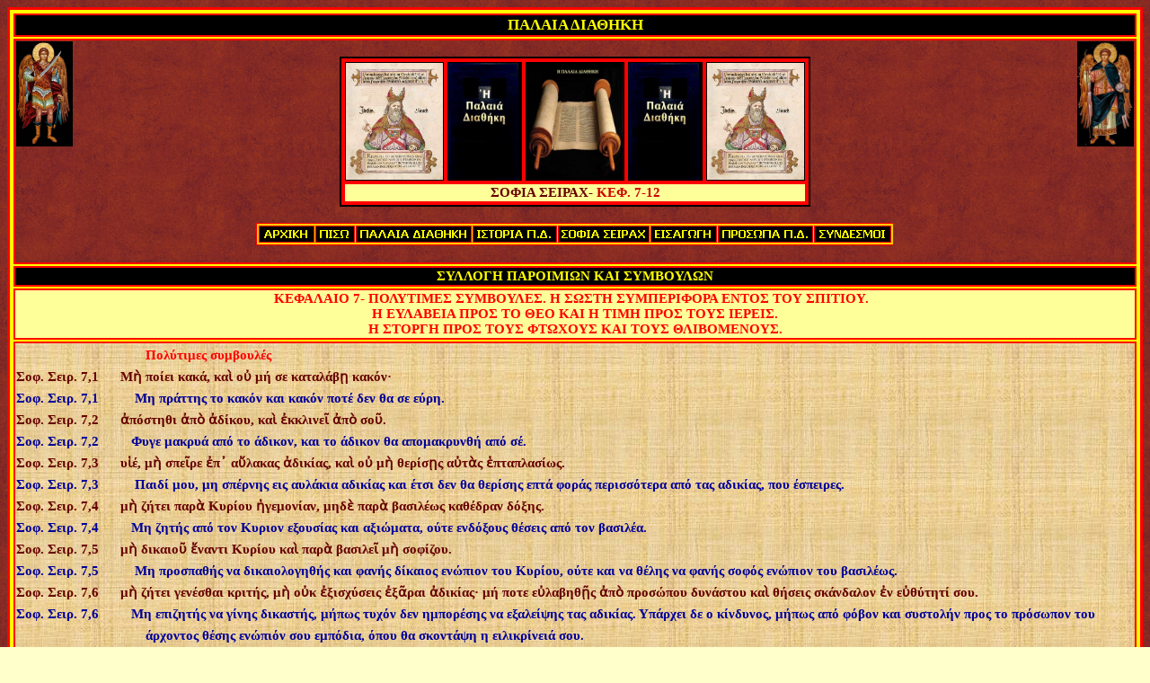

--- FILE ---
content_type: text/html
request_url: https://orthodoxoiorizontes.gr/Palaia_Diathikh/Sofia_Seirax/Sofia_Seirax_kef.7-12.htm
body_size: 32359
content:
<!DOCTYPE HTML PUBLIC "-//W3C//DTD HTML 4.0 Transitional//EN">
<html xmlns:v="urn:schemas-microsoft-com:vml"
xmlns:o="urn:schemas-microsoft-com:office:office"
xmlns:w="urn:schemas-microsoft-com:office:word"
xmlns="http://www.w3.org/TR/REC-html40">

<head>
<meta http-equiv=Content-Type content="text/html; charset=windows-1253">
<meta name="keywords" content="ΣΟΦΙΑ ΣΕΙΡΑΧ">
<meta name="description" content="Ορθόδοξη ιστοσελίδα">
<meta name=ProgId content=Word.Document>
<meta name=Generator content="Microsoft Word 9">
<meta name=Originator content="Microsoft Word 9">
<link rel=Edit-Time-Data href="../Basileiwn_A'/Φάκελος/Basileiwn_A'.files/editdata.mso">
<title>ΠΑΛΑΙΑ ΔΙΑΘΗΚΗ: ΣΟΦΙΑ ΣΕΙΡΑΧ ΚΕΦ. 7-12</title>
<!--[if gte mso 9]><xml>
 <o:DocumentProperties>
  <o:Author>ΑΙΑΣ</o:Author>
  <o:Template>Normal</o:Template>
  <o:LastAuthor>ΑΙΑΣ</o:LastAuthor>
  <o:Revision>65</o:Revision>
  <o:TotalTime>729</o:TotalTime>
  <o:Created>2009-11-15T10:01:00Z</o:Created>
  <o:LastSaved>2010-06-06T10:17:00Z</o:LastSaved>
  <o:Pages>5</o:Pages>
  <o:Words>48400</o:Words>
  <o:Characters>275881</o:Characters>
  <o:Company>ΟΙΚΙΑ</o:Company>
  <o:Lines>2299</o:Lines>
  <o:Paragraphs>551</o:Paragraphs>
  <o:CharactersWithSpaces>338801</o:CharactersWithSpaces>
  <o:Version>9.3007</o:Version>
 </o:DocumentProperties>
</xml><![endif]--><!--[if gte mso 9]><xml>
 <w:WordDocument>
  <w:HideSpellingErrors/>
  <w:DrawingGridHorizontalSpacing>6 στ.</w:DrawingGridHorizontalSpacing>
  <w:DrawingGridVerticalSpacing>8,15 στ.</w:DrawingGridVerticalSpacing>
  <w:DisplayHorizontalDrawingGridEvery>0</w:DisplayHorizontalDrawingGridEvery>
  <w:DisplayVerticalDrawingGridEvery>2</w:DisplayVerticalDrawingGridEvery>
 </w:WordDocument>
</xml><![endif]-->
<style>
<!--
 /* Font Definitions */
@font-face
	{font-family:"MS Mincho";
	panose-1:2 2 6 9 4 2 5 8 3 4;
	mso-font-alt:"\FF2D\FF33 \660E\671D";
	mso-font-charset:128;
	mso-generic-font-family:modern;
	mso-font-pitch:fixed;
	mso-font-signature:-1610612033 1757936891 16 0 131231 0;}
@font-face
	{font-family:Tahoma;
	panose-1:2 11 6 4 3 5 4 4 2 4;
	mso-font-charset:161;
	mso-generic-font-family:swiss;
	mso-font-pitch:variable;
	mso-font-signature:1627421319 -2147483648 8 0 66047 0;}
@font-face
	{font-family:"Comic Sans MS";
	panose-1:3 15 7 2 3 3 2 2 2 4;
	mso-font-charset:161;
	mso-generic-font-family:script;
	mso-font-pitch:variable;
	mso-font-signature:647 0 0 0 159 0;}
@font-face
	{font-family:"Palatino Linotype";
	panose-1:2 4 5 2 5 5 5 3 3 4;
	mso-font-charset:161;
	mso-generic-font-family:roman;
	mso-font-pitch:variable;
	mso-font-signature:-536870009 1073741843 0 0 415 0;}
@font-face
	{font-family:"\@MS Mincho";
	panose-1:2 2 6 9 4 2 5 8 3 4;
	mso-font-charset:128;
	mso-generic-font-family:modern;
	mso-font-pitch:fixed;
	mso-font-signature:-1610612033 1757936891 16 0 131231 0;}
@font-face
	{font-family:Georgia;
	panose-1:2 4 5 2 5 4 5 2 3 3;
	mso-font-charset:161;
	mso-generic-font-family:roman;
	mso-font-pitch:variable;
	mso-font-signature:647 0 0 0 159 0;}
@font-face
	{font-family:"Arial Unicode MS";
	panose-1:2 11 6 4 2 2 2 2 2 4;
	mso-font-charset:128;
	mso-generic-font-family:swiss;
	mso-font-pitch:variable;
	mso-font-signature:-1 -369098753 63 0 4129023 0;}
@font-face
	{font-family:"\@Arial Unicode MS";
	panose-1:2 11 6 4 2 2 2 2 2 4;
	mso-font-charset:128;
	mso-generic-font-family:swiss;
	mso-font-pitch:variable;
	mso-font-signature:-1 -369098753 63 0 4129023 0;}
 /* Style Definitions */
p.MsoNormal, li.MsoNormal, div.MsoNormal
	{mso-style-parent:"";
	margin:0cm;
	margin-bottom:.0001pt;
	mso-pagination:widow-orphan;
	font-size:12.0pt;
	font-family:"Times New Roman";
	mso-fareast-font-family:"Times New Roman";}
h1
	{mso-style-next:Βασικό;
	margin:0cm;
	margin-bottom:.0001pt;
	mso-pagination:widow-orphan;
	mso-outline-level:1;
	font-size:20.0pt;
	mso-bidi-font-size:12.0pt;
	font-family:"Comic Sans MS";
	mso-fareast-font-family:"Times New Roman";
	mso-bidi-font-family:"Courier New";
	color:blue;
	mso-font-kerning:0pt;
	font-weight:normal;}
h2
	{mso-style-next:Βασικό;
	margin:0cm;
	margin-bottom:.0001pt;
	mso-pagination:widow-orphan;
	mso-outline-level:2;
	font-size:20.0pt;
	mso-bidi-font-size:12.0pt;
	font-family:"Comic Sans MS";
	mso-fareast-font-family:"Times New Roman";
	mso-bidi-font-family:"Courier New";
	color:black;
	font-weight:normal;}
h3
	{mso-style-next:Βασικό;
	margin:0cm;
	margin-bottom:.0001pt;
	mso-pagination:widow-orphan;
	mso-outline-level:3;
	font-size:18.0pt;
	mso-bidi-font-size:12.0pt;
	font-family:"Times New Roman";
	mso-fareast-font-family:"Times New Roman";
	color:blue;
	font-weight:normal;}
h4
	{mso-style-next:Βασικό;
	margin:0cm;
	margin-bottom:.0001pt;
	mso-pagination:widow-orphan;
	mso-outline-level:4;
	font-size:14.0pt;
	mso-bidi-font-size:12.0pt;
	font-family:"Times New Roman";
	mso-fareast-font-family:"Times New Roman";
	color:black;
	font-weight:normal;}
h5
	{mso-style-next:Βασικό;
	margin:0cm;
	margin-bottom:.0001pt;
	mso-pagination:widow-orphan;
	mso-outline-level:5;
	font-size:16.0pt;
	mso-bidi-font-size:12.0pt;
	font-family:"Times New Roman";
	mso-fareast-font-family:"Times New Roman";
	color:black;
	font-weight:normal;}
h6
	{mso-style-next:Βασικό;
	margin:0cm;
	margin-bottom:.0001pt;
	mso-pagination:widow-orphan;
	mso-outline-level:6;
	font-size:20.0pt;
	mso-bidi-font-size:12.0pt;
	font-family:"Times New Roman";
	mso-fareast-font-family:"Times New Roman";
	color:black;
	mso-ansi-language:EN-US;
	font-weight:bold;}
p.MsoHeading7, li.MsoHeading7, div.MsoHeading7
	{mso-style-next:Βασικό;
	margin-top:0cm;
	margin-right:65.25pt;
	margin-bottom:0cm;
	margin-left:12.0pt;
	margin-bottom:.0001pt;
	mso-pagination:widow-orphan;
	mso-outline-level:7;
	mso-element:frame;
	mso-element-frame-hspace:9.0pt;
	mso-element-wrap:around;
	mso-element-anchor-vertical:paragraph;
	mso-element-anchor-horizontal:margin;
	mso-element-left:404.5pt;
	mso-element-top:54.55pt;
	mso-height-rule:exactly;
	font-size:16.0pt;
	mso-bidi-font-size:12.0pt;
	font-family:"Times New Roman";
	mso-fareast-font-family:"Times New Roman";
	mso-ansi-language:DE;
	font-weight:bold;}
p.MsoHeading8, li.MsoHeading8, div.MsoHeading8
	{mso-style-next:Βασικό;
	margin:0cm;
	margin-bottom:.0001pt;
	mso-pagination:widow-orphan;
	mso-outline-level:8;
	font-size:14.0pt;
	mso-bidi-font-size:12.0pt;
	font-family:"Palatino Linotype";
	mso-fareast-font-family:"Times New Roman";
	mso-bidi-font-family:"Times New Roman";}
p.MsoHeading9, li.MsoHeading9, div.MsoHeading9
	{mso-style-next:Βασικό;
	margin:0cm;
	margin-bottom:.0001pt;
	mso-pagination:widow-orphan;
	page-break-after:avoid;
	mso-outline-level:9;
	font-size:12.0pt;
	font-family:"Palatino Linotype";
	mso-fareast-font-family:"Times New Roman";
	mso-bidi-font-family:"Times New Roman";
	color:blue;
	font-weight:bold;}
p.MsoHeader, li.MsoHeader, div.MsoHeader
	{margin:0cm;
	margin-bottom:.0001pt;
	mso-pagination:widow-orphan;
	tab-stops:center 207.65pt right 415.3pt;
	font-size:12.0pt;
	font-family:"Times New Roman";
	mso-fareast-font-family:"Times New Roman";}
p.MsoFooter, li.MsoFooter, div.MsoFooter
	{margin:0cm;
	margin-bottom:.0001pt;
	mso-pagination:widow-orphan;
	tab-stops:center 207.65pt right 415.3pt;
	font-size:10.0pt;
	font-family:"Times New Roman";
	mso-fareast-font-family:"Times New Roman";}
p.MsoBodyText, li.MsoBodyText, div.MsoBodyText
	{margin:0cm;
	margin-bottom:.0001pt;
	text-align:center;
	mso-pagination:widow-orphan;
	font-size:36.0pt;
	mso-bidi-font-size:12.0pt;
	font-family:"Comic Sans MS";
	mso-fareast-font-family:"Times New Roman";
	mso-bidi-font-family:"Courier New";
	color:blue;}
p.MsoBodyTextIndent, li.MsoBodyTextIndent, div.MsoBodyTextIndent
	{margin-top:0cm;
	margin-right:0cm;
	margin-bottom:0cm;
	margin-left:108.0pt;
	margin-bottom:.0001pt;
	text-indent:-108.0pt;
	line-height:150%;
	mso-pagination:none;
	mso-layout-grid-align:none;
	font-size:13.0pt;
	font-family:Georgia;
	mso-fareast-font-family:"MS Mincho";
	mso-bidi-font-family:Arial;
	color:#000099;}
p.MsoBodyText2, li.MsoBodyText2, div.MsoBodyText2
	{margin:0cm;
	margin-bottom:.0001pt;
	mso-pagination:widow-orphan;
	font-size:12.0pt;
	font-family:"Palatino Linotype";
	mso-fareast-font-family:"Times New Roman";
	mso-bidi-font-family:"Times New Roman";
	font-weight:bold;}
p.MsoBodyText3, li.MsoBodyText3, div.MsoBodyText3
	{margin:0cm;
	margin-bottom:.0001pt;
	mso-pagination:widow-orphan;
	font-size:20.0pt;
	mso-bidi-font-size:12.0pt;
	font-family:"Comic Sans MS";
	mso-fareast-font-family:"Times New Roman";
	mso-bidi-font-family:"Courier New";
	color:blue;}
a:link, span.MsoHyperlink
	{color:blue;
	text-decoration:underline;
	text-underline:single;}
a:visited, span.MsoHyperlinkFollowed
	{color:purple;
	text-decoration:underline;
	text-underline:single;}
p
	{margin-right:0cm;
	mso-margin-top-alt:auto;
	mso-margin-bottom-alt:auto;
	margin-left:0cm;
	mso-pagination:widow-orphan;
	font-size:12.0pt;
	font-family:"Arial Unicode MS";}
span.fn1
	{mso-style-name:fn1;
	mso-ansi-font-size:13.5pt;
	mso-bidi-font-size:13.5pt;
	mso-ascii-font-family:Arial;
	mso-hansi-font-family:Arial;
	mso-bidi-font-family:Arial;
	color:#1755A1;
	letter-spacing:13.5pt;
	font-style:normal;}
span.fp1
	{mso-style-name:fp1;
	mso-ansi-font-size:13.5pt;
	mso-bidi-font-size:13.5pt;
	mso-ascii-font-family:"Palatino Linotype";
	mso-hansi-font-family:"Palatino Linotype";
	color:black;
	letter-spacing:13.5pt;
	font-style:normal;}
span.fn
	{mso-style-name:fn;}
span.fp
	{mso-style-name:fp;}
span.bibleheader
	{mso-style-name:bibleheader;}
span.chapter
	{mso-style-name:chapter;}
span.chapterselected
	{mso-style-name:chapterselected;}
span.menutitle
	{mso-style-name:menutitle;}
@page Section1
	{size:595.3pt 841.9pt;
	margin:2.0cm 59.55pt 2.0cm 73.7pt;
	mso-header-margin:36.0pt;
	mso-footer-margin:36.0pt;
	mso-paper-source:0;}
div.Section1
	{page:Section1;}
@page Section2
	{size:595.3pt 841.9pt;
	margin:2.0cm 59.55pt 2.0cm 73.7pt;
	mso-header-margin:36.0pt;
	mso-footer-margin:36.0pt;
	mso-paper-source:0;}
div.Section2
	{page:Section2;}
@page Section3
	{size:595.3pt 841.9pt;
	margin:2.0cm 59.55pt 2.0cm 73.7pt;
	mso-header-margin:36.0pt;
	mso-footer-margin:36.0pt;
	mso-paper-source:0;}
div.Section3
	{page:Section3;}
-->
</style>
<!--[if gte mso 9]><xml>
 <o:shapelayout v:ext="edit">
  <o:idmap v:ext="edit" data="1"/>
 </o:shapelayout></xml><![endif]-->
<script language="JavaScript">
<!--
function FP_swapImg() {//v1.0
 var doc=document,args=arguments,elm,n; doc.$imgSwaps=new Array(); for(n=2; n<args.length;
 n+=2) { elm=FP_getObjectByID(args[n]); if(elm) { doc.$imgSwaps[doc.$imgSwaps.length]=elm;
 elm.$src=elm.src; elm.src=args[n+1]; } }
}

function FP_preloadImgs() {//v1.0
 var d=document,a=arguments; if(!d.FP_imgs) d.FP_imgs=new Array();
 for(var i=0; i<a.length; i++) { d.FP_imgs[i]=new Image; d.FP_imgs[i].src=a[i]; }
}

function FP_getObjectByID(id,o) {//v1.0
 var c,el,els,f,m,n; if(!o)o=document; if(o.getElementById) el=o.getElementById(id);
 else if(o.layers) c=o.layers; else if(o.all) el=o.all[id]; if(el) return el;
 if(o.id==id || o.name==id) return o; if(o.childNodes) c=o.childNodes; if(c)
 for(n=0; n<c.length; n++) { el=FP_getObjectByID(id,c[n]); if(el) return el; }
 f=o.forms; if(f) for(n=0; n<f.length; n++) { els=f[n].elements;
 for(m=0; m<els.length; m++){ el=FP_getObjectByID(id,els[n]); if(el) return el; } }
 return null;
}
// -->
</script>
</head>

<body bgcolor="#FFFFCC" background="../../Image/Fonto/Fonto_038.png" lang=EL
link=#0000FF vlink=#800080 style='tab-interval:36.0pt' onload="FP_preloadImgs(/*url*/'../../Image/Button/button101C.gif', /*url*/'../../Image/Button/button101B.gif', /*url*/'../../Image/Button/button102C.gif', /*url*/'../../Image/Button/button102B.gif', /*url*/'../../Image/Button/button109C.gif', /*url*/'../../Image/Button/button109B.gif', /*url*/'../../Image/Button/button123C.gif', /*url*/'../../Image/Button/button123B.gif', /*url*/'../../Image/Button/button230C.gif', /*url*/'../../Image/Button/button230B.gif', /*url*/'../../Image/Button/button106C.gif', /*url*/'../../Image/Button/button106B.gif', /*url*/'../../Image/Button/button117C.gif', /*url*/'../../Image/Button/button117B.gif', /*url*/'../../Image/Button/button103C.gif', /*url*/'../../Image/Button/button103B.gif')">
<!--[if gte mso 9]><xml>
 <v:background id="_x0000_s1059" o:bwmode="white" fillcolor="#fc9">
  <v:fill src="../../Image/Fonto/Fonto_003.jpg" o:title="Πάπυρος" type="tile"/>
 </v:background></xml><![endif]-->

<div class=Section1>

<div align=center>

<table border=1 cellpadding=0 width="90%" style='border:3px solid #FF0000; padding:2px; width:100%;
 mso-cellspacing:2.0pt;mso-padding-alt:0cm 5.4pt 0cm 5.4pt' bgcolor="#FFFF00">
 <tr>
  <td width=888 valign=top style='border:2px solid #FF0000; padding:1px; width:100%;height:0' align="center" bgcolor="#000000">
  <p class="MsoNormal">
	<font color="#FFFF00" face="Tahoma" style="font-weight: 700; font-size:13pt">
	ΠΑΛΑΙΑ ΔΙΑΘΗΚΗ</font></td>
 	</tr>
	<tr>
  <td width=888 valign=top style='border:2px solid #FF0000; padding:1px; width:100%;' align="center" bgcolor="#FFFF99" background="../../Image/Fonto/Fonto_038.png" height="0">

<div align=center>

<p class="MsoNormal">
<font face="Tahoma" style="font-size: 11pt; font-weight: 700">
<span lang=EN-US style='color:black;mso-ansi-language:
EN-US'>
<img border="0" src="../../Image/Aggeloi/Aggeloi/Aggelos_02.jpg" width="63" height="117" align="right"><img border="0" src="../../Image/Aggeloi/Aggeloi/Aggelos_01.jpg" width="63" height="117" align="left"></span>&nbsp;</font></p>

<div align=center>

<div align=center>

<div align=center>

<div align=center>

<div align=center>

<table border=1 cellpadding=0
 style='border:2px solid #000000; padding:1px; width:284px;mso-cellspacing:0cm;mso-table-lspace:9.05pt;mso-table-rspace:
 9.05pt;mso-table-anchor-vertical:paragraph;mso-table-anchor-horizontal:margin;
 mso-table-left:left;mso-table-top:-9.8pt;mso-padding-alt:0cm 0cm 0cm 0cm' bgcolor="#FF0000" bordercolor="#FF0000" id="table10">
 <tr>
  <td valign=top style='border:1px solid #FF0000; width:0%;background:#000000;padding:1px'>
  <p class=MsoNormal align=center style='text-align:center;mso-element:frame;
  mso-element-frame-hspace:9.05pt;mso-element-wrap:around;mso-element-anchor-vertical:
  paragraph;mso-element-anchor-horizontal:margin;mso-element-top:-9.8pt;
  mso-height-rule:exactly'>

	<font FACE="Times New Roman" SIZE="1">
									<b>
  	<font FACE="Arial" SIZE="1">
	<span style="FONT-SIZE: 11pt; COLOR: #253b51; FONT-FAMILY: Tahoma; font-weight:700">
			<a href="../../Image/Palaia_Diathikh/Seirax/Seirax_01.jpg" style="color: blue; text-decoration: underline; text-underline: single">
<img border="0" src="../../Image/Palaia_Diathikh/Seirax/Seirax_01.jpg" width="108" height="130"></a></span></font></b></font></p>
  </td>
  <td valign=top style='border:1px solid #FF0000; width:0%;background:#000000;padding:1px'>
<p class="MsoNormal">

				<span style="FONT-SIZE: 8pt; COLOR: #253b51; FONT-FAMILY: Verdana">
				<font FACE="Times New Roman" SIZE="1">
				<span style="FONT-SIZE: 8pt; COLOR: #253b51; FONT-FAMILY: Verdana; font-weight:700">
				<b>
				<font FACE="Arial" SIZE="1">

<span lang=EN-US style='color:black;mso-ansi-language:
EN-US; font-size:8pt; font-family:Verdana; font-weight:700'>
			<a href="../../Image/Palaia_Diathikh/Biblia/Palaia_Diathikh_04.jpg" style="color: blue; text-decoration: underline; text-underline: single">
			<img border="0" src="../../Image/Palaia_Diathikh/Biblia/Palaia_Diathikh_04.jpg" width="78" height="130" align="left"></a></span></font></b></span></font></span></td>
  <td valign=top style='border:1px solid #FF0000; background:#000000; padding:1px; ' width="0%">

<p class="MsoNormal">

						<span style="FONT-SIZE: 11pt; COLOR: #253b51; font-family:Tahoma">

								<a href="../../Image/Eikones/Papuros_02.jpg" style="color: blue; text-decoration: underline; text-underline: single; font-weight:700">
								<img border="0" src="../../Image/Eikones/Papuros_02.jpg" width="108" height="130"></a></td>
  <td valign=top style='border:1px solid #FF0000; background:#000000; padding:1px; ' width="0%">

<p class="MsoNormal">

				<span style="FONT-SIZE: 8pt; COLOR: #253b51; FONT-FAMILY: Verdana">
				<font FACE="Times New Roman" SIZE="1">
				<span style="FONT-SIZE: 8pt; COLOR: #253b51; FONT-FAMILY: Verdana; font-weight:700">
				<b>
				<font FACE="Arial" SIZE="1">

<span lang=EN-US style='color:black;mso-ansi-language:
EN-US; font-size:8pt; font-family:Verdana; font-weight:700'>
			<a href="../../Image/Palaia_Diathikh/Biblia/Palaia_Diathikh_04.jpg" style="color: blue; text-decoration: underline; text-underline: single">
			<img border="0" src="../../Image/Palaia_Diathikh/Biblia/Palaia_Diathikh_04.jpg" width="78" height="130" align="left"></a></span></font></b></span></font></span></td>
  <td valign=top style='border:1px solid #FF0000; background:#000000; padding:1px; ' width="0%">

<p class="MsoNormal">

	<font FACE="Times New Roman" SIZE="1">
									<b>
  	<font FACE="Arial" SIZE="1">
	<span style="FONT-SIZE: 11pt; COLOR: #253b51; FONT-FAMILY: Tahoma; font-weight:700">
			<a href="../../Image/Palaia_Diathikh/Seirax/Seirax_01.jpg" style="color: blue; text-decoration: underline; text-underline: single">
<img border="0" src="../../Image/Palaia_Diathikh/Seirax/Seirax_01.jpg" width="108" height="130"></a></span></font></b></font></td>
 </tr>
 <tr>
  <td valign=top style='border:1px solid #FF0000; background:#FFFF99;padding:1px' align="center" colspan="5">
  <p class=MsoNormal align=center style='text-align:center'><b>
	<font face="Tahoma" style="font-size: 11pt" color="#660000">ΣΟΦΙΑ ΣΕΙΡΑΧ</font><span
  style='mso-bidi-font-size:12.0pt;color:#660000'><font style="font-size: 11pt" face="Tahoma">- </font></span>
	<span
  style='color:#CC0000'><font face="Tahoma" style="font-size: 11pt">ΚΕΦ. 7-12</font></span></b></p>
  </td>
 </tr>
 </table>

</div>

</div>

</div>

</div>

</div>

<p class="MsoNormal" align="center">&nbsp;</p>
</div>

<div align="center">

<div align="center">

		<table border="1" width="642" bgcolor="#FFCC00" bordercolor="#FF0000" style="border: 1px solid #FF0000; padding: 1px" cellspacing="1" id="table11">
			<tr>
				<td style="border: 1px solid #FF0000; padding: 1px" align="center" width="29" bgcolor="#000000">
				<p class="MsoNormal">
				<a href="../../index.html" style="color: blue; text-decoration: underline; text-underline: single">
				<img border="0" id="img1534" src="../../Image/Button/button101A.gif" height="15" width="58" alt="ΑΡΧΙΚΗ" onmouseover="FP_swapImg(1,0,/*id*/'img1534',/*url*/'../../Image/Button/button101B.gif')" onmouseout="FP_swapImg(0,0,/*id*/'img1534',/*url*/'../../Image/Button/button101A.gif')" onmousedown="FP_swapImg(1,0,/*id*/'img1534',/*url*/'../../Image/Button/button101C.gif')" onmouseup="FP_swapImg(0,0,/*id*/'img1534',/*url*/'../../Image/Button/button101B.gif')" fp-style="fp-btn: Simple Text 1; fp-font-style: Bold; fp-font-color-normal: #FFFF00; fp-font-color-hover: #FF00FF; fp-font-color-press: #FF0000; fp-transparent: 1; fp-proportional: 0; fp-orig: 0" fp-title="ΑΡΧΙΚΗ"></a></td>
				<td style="border: 1px solid #FF0000; padding: 1px" align="center" width="40" bgcolor="#000000">
				<a href="javascript:history.back();" style="color: blue; text-decoration: underline; text-underline: single">
				<img border="0" id="img1535" src="../../Image/Button/button102A.gif" height="15" width="40" alt="ΠΙΣΩ" onmouseover="FP_swapImg(1,0,/*id*/'img1535',/*url*/'../../Image/Button/button102B.gif')" onmouseout="FP_swapImg(0,0,/*id*/'img1535',/*url*/'../../Image/Button/button102A.gif')" onmousedown="FP_swapImg(1,0,/*id*/'img1535',/*url*/'../../Image/Button/button102C.gif')" onmouseup="FP_swapImg(0,0,/*id*/'img1535',/*url*/'../../Image/Button/button102B.gif')" fp-style="fp-btn: Simple Text 1; fp-font-style: Bold; fp-font-color-normal: #FFFF00; fp-font-color-hover: #FF00FF; fp-font-color-press: #FF0000; fp-transparent: 1; fp-proportional: 0; fp-orig: 0" fp-title="ΠΙΣΩ"></a></td>
				<td style="border: 1px solid #FF0000; padding: 1px" align="center" width="63" bgcolor="#000000">
				<p class="MsoNormal">
				<a href="../Biblia/Palaia_Diathikh.htm" style="color: blue; text-decoration: underline; text-underline: single">
				<img border="0" id="img1536" src="../../Image/Button/button109A.gif" height="15" width="125" alt="ΠΑΛΑΙΑ ΔΙΑΘΗΚΗ" onmouseover="FP_swapImg(1,0,/*id*/'img1536',/*url*/'../../Image/Button/button109B.gif')" onmouseout="FP_swapImg(0,0,/*id*/'img1536',/*url*/'../../Image/Button/button109A.gif')" onmousedown="FP_swapImg(1,0,/*id*/'img1536',/*url*/'../../Image/Button/button109C.gif')" onmouseup="FP_swapImg(0,0,/*id*/'img1536',/*url*/'../../Image/Button/button109B.gif')" fp-style="fp-btn: Simple Text 1; fp-font-style: Bold; fp-font-color-normal: #FFFF00; fp-font-color-hover: #FF00FF; fp-font-color-press: #FF0000; fp-transparent: 1; fp-proportional: 0; fp-orig: 0" fp-title="ΠΑΛΑΙΑ ΔΙΑΘΗΚΗ"></a></td>
				<td style="border: 1px solid #FF0000; padding: 1px" align="center" width="90" bgcolor="#000000">
				<a href="../../Palaia_Diathikh_Biblio/Periexomena/Palaia_Diathikh.htm" style="color: blue; text-decoration: underline; text-underline: single">
				<img border="0" id="img1537" src="../../Image/Button/button123A.gif" height="15" width="90" alt="ΙΣΤΟΡΙΑ Π.Δ." fp-style="fp-btn: Simple Text 1; fp-font-style: Bold; fp-font-color-normal: #FFFF00; fp-font-color-hover: #FF00FF; fp-font-color-press: #FF0000; fp-transparent: 1; fp-proportional: 0; fp-orig: 0" fp-title="ΙΣΤΟΡΙΑ Π.Δ." onmouseover="FP_swapImg(1,0,/*id*/'img1537',/*url*/'../../Image/Button/button123B.gif')" onmouseout="FP_swapImg(0,0,/*id*/'img1537',/*url*/'../../Image/Button/button123A.gif')" onmousedown="FP_swapImg(1,0,/*id*/'img1537',/*url*/'../../Image/Button/button123C.gif')" onmouseup="FP_swapImg(0,0,/*id*/'img1537',/*url*/'../../Image/Button/button123B.gif')"></a></td>
				<td style="border: 1px solid #FF0000; padding: 1px" align="center" width="32" bgcolor="#000000">
				<p class="MsoNormal">
										
<a href="../Sofia_Seirax/Sofia_Seirax.htm" style="color: blue; text-decoration: underline; text-underline: single">
<img border="0" id="img1540" src="../../Image/Button/button230A.gif" height="15" width="98" alt="ΣΟΦΙΑ ΣΕΙΡΑΧ" onmouseover="FP_swapImg(1,0,/*id*/'img1540',/*url*/'../../Image/Button/button230B.gif')" onmouseout="FP_swapImg(0,0,/*id*/'img1540',/*url*/'../../Image/Button/button230A.gif')" onmousedown="FP_swapImg(1,0,/*id*/'img1540',/*url*/'../../Image/Button/button230C.gif')" onmouseup="FP_swapImg(0,0,/*id*/'img1540',/*url*/'../../Image/Button/button230B.gif')" fp-style="fp-btn: Simple Text 1; fp-font-style: Bold; fp-font-color-normal: #FFFF00; fp-font-color-hover: #FF00FF; fp-font-color-press: #FF0000; fp-transparent: 1; fp-proportional: 0; fp-orig: 0" fp-title="ΣΟΦΙΑ ΣΕΙΡΑΧ"></a></td>
				<td style="border: 1px solid #FF0000; padding: 1px" align="center" width="70" bgcolor="#000000">
				<p class="MsoNormal">
				<a style="color: blue; text-decoration: underline; text-underline: single" href="../Biblia/Sofia_Seirax.htm">
				<img border="0" id="img1525" src="../../Image/Button/button106A.gif" height="15" width="70" alt="ΕΙΣΑΓΩΓΗ" onmouseover="FP_swapImg(1,0,/*id*/'img1525',/*url*/'../../Image/Button/button106B.gif')" onmouseout="FP_swapImg(0,0,/*id*/'img1525',/*url*/'../../Image/Button/button106A.gif')" onmousedown="FP_swapImg(1,0,/*id*/'img1525',/*url*/'../../Image/Button/button106C.gif')" onmouseup="FP_swapImg(0,0,/*id*/'img1525',/*url*/'../../Image/Button/button106B.gif')" fp-style="fp-btn: Simple Text 1; fp-font-style: Bold; fp-font-color-normal: #FFFF00; fp-font-color-hover: #FF00FF; fp-font-color-press: #FF0000; fp-transparent: 1; fp-proportional: 0; fp-orig: 0" fp-title="ΕΙΣΑΓΩΓΗ"></a></td>
				<td style="border: 1px solid #FF0000; padding: 1px" align="center" width="102" bgcolor="#000000">
				<p class="MsoNormal">
				<a href="../../Biblos/Eurethrio/Proswpa_ths_Palaias_Diathikhs.htm" style="color: blue; text-decoration: underline; text-underline: single">
				<img border="0" id="img1538" src="../../Image/Button/button117A.gif" height="15" width="102" alt="ΠΡΟΣΩΠΑ Π.Δ." onmouseover="FP_swapImg(1,0,/*id*/'img1538',/*url*/'../../Image/Button/button117B.gif')" onmouseout="FP_swapImg(0,0,/*id*/'img1538',/*url*/'../../Image/Button/button117A.gif')" onmousedown="FP_swapImg(1,0,/*id*/'img1538',/*url*/'../../Image/Button/button117C.gif')" onmouseup="FP_swapImg(0,0,/*id*/'img1538',/*url*/'../../Image/Button/button117B.gif')" fp-style="fp-btn: Simple Text 1; fp-font-style: Bold; fp-font-color-normal: #FFFF00; fp-font-color-hover: #FF00FF; fp-font-color-press: #FF0000; fp-transparent: 1; fp-proportional: 0; fp-orig: 0" fp-title="ΠΡΟΣΩΠΑ Π.Δ."></a></td>
				<td style="border: 1px solid #FF0000; padding: 1px" align="center" width="82" bgcolor="#000000">
				<p class="MsoNormal">
				<a style="color: blue; text-decoration: underline; text-underline: single" href="../../Biblos/Eurethrio/Palaia_Diathikh_Sundesmoi.htm">
				<img border="0" id="img1539" src="../../Image/Button/button103A.gif" height="15" width="82" alt="ΣΥΝΔΕΣΜΟΙ" onmouseover="FP_swapImg(1,0,/*id*/'img1539',/*url*/'../../Image/Button/button103B.gif')" onmouseout="FP_swapImg(0,0,/*id*/'img1539',/*url*/'../../Image/Button/button103A.gif')" onmousedown="FP_swapImg(1,0,/*id*/'img1539',/*url*/'../../Image/Button/button103C.gif')" onmouseup="FP_swapImg(0,0,/*id*/'img1539',/*url*/'../../Image/Button/button103B.gif')" fp-style="fp-btn: Simple Text 1; fp-font-style: Bold; fp-font-color-normal: #FFFF00; fp-font-color-hover: #FF00FF; fp-font-color-press: #FF0000; fp-transparent: 1; fp-proportional: 0; fp-orig: 0" fp-title="ΣΥΝΔΕΣΜΟΙ"></a></td>
			</tr>
			</table>

	</div>

</div>

	<p class="MsoNormal">&nbsp;</td>
 	</tr>
 <tr>
  <td width="90%" valign=top style='border:2px solid #FF0000; width:100%;padding:1px;
  height:0' bgcolor="#000000">
  <p class="MsoHeading9" align="center"><span class="fn">
	<font color="#FFFF00" face="Tahoma" style="font-size: 11pt">ΣΥΛΛΟΓΗ ΠΑΡΟΙΜΙΩΝ ΚΑΙ ΣΥΜΒΟΥΛΩΝ</font></span></td>
 </tr>
 <tr>
  <td width="90%" valign=top style='border:2px solid #FF0000; width:100%;padding:1px;
  height:0' bgcolor="#FFFF99">
  <p class=MsoHeading9 align="center"><span class=fn>
	<span style='mso-bidi-font-size:
  12.0pt;color:#FF0000'><font face="Tahoma" style="font-size: 11pt">ΚΕΦΑΛΑΙΟ 7- ΠΟΛΥΤΙΜΕΣ ΣΥΜΒΟΥΛΕΣ. Η ΣΩΣΤΗ 
	ΣΥΜΠΕΡΙΦΟΡΑ ΕΝΤΟΣ ΤΟΥ ΣΠΙΤΙΟΥ.
	</font> </span><font face="Tahoma" style="font-size: 11pt">
	<span style='mso-bidi-font-size:
  12.0pt;color:#FF0000; font-weight:700'><a name="kef.7"></a>&nbsp;<a name="kef.7A"></a></span></font></span></p>
	<p class="MsoHeading9" align="center"><span class="fn">
	<font color="#FF0000" face="Tahoma" style="font-size: 11pt">Η ΕΥΛΑΒΕΙΑ ΠΡΟΣ ΤΟ ΘΕΟ ΚΑΙ Η ΤΙΜΗ ΠΡΟΣ ΤΟΥΣ 
	ΙΕΡΕΙΣ.</font></span></p>
	<p class="MsoHeading9" align="center"><span class="fn">
	<font color="#FF0000" face="Tahoma" style="font-size: 11pt">Η ΣΤΟΡΓΗ ΠΡΟΣ ΤΟΥΣ ΦΤΩΧΟΥΣ ΚΑΙ ΤΟΥΣ 
	ΘΛΙΒΟΜΕΝΟΥΣ.</font></span></td>
 </tr>
	<tr>
  <td width="99%" valign=top style='border:2px solid #FF0000; width:100%;padding:1px; ' bgcolor="#FFFFCC" height="0" background="../../Image/Fonto/Fonto_003.jpg">
  <p class=MsoNormal style='margin-left:108.0pt;text-indent:-108.0pt;
  line-height:150%;mso-pagination:none;mso-layout-grid-align:none'><span
  class=fn>
	<span style='font-size:11pt;mso-bidi-font-size:12.0pt;font-family:
  Tahoma;color:red; font-weight:700'><span style="mso-spacerun: yes">                       &nbsp;&nbsp;&nbsp;&nbsp;&nbsp;&nbsp;&nbsp;&nbsp;&nbsp;&nbsp;&nbsp;&nbsp;
  </span>Πολύτιμες συμβουλές</span></span><span style='font-family:Tahoma;
  mso-fareast-font-family:"MS Mincho";mso-bidi-font-family:Arial;color:#660000;
  mso-bidi-font-weight:bold'><o:p></o:p></span></p>
  <p class=MsoNormal style='margin-left:108.0pt;text-indent:-108.0pt;
  line-height:150%;mso-pagination:none;mso-layout-grid-align:none'><b><span
  style='font-family:Tahoma;mso-fareast-font-family:"MS Mincho";mso-bidi-font-family:
  Arial;color:#660000;mso-bidi-font-weight:bold'><span style="font-size: 11pt">Σοφ. Σειρ.</span></span><span
  style='font-size:11pt;font-family:Tahoma;mso-fareast-font-family:"MS Mincho";
  mso-bidi-font-family:Arial;color:#660000;mso-bidi-font-weight:bold'> 7</span></b><span
  style='font-size:11pt;font-family:Tahoma;mso-fareast-font-family:"MS Mincho";
  mso-bidi-font-family:"Times New Roman";color:#660000;mso-bidi-font-weight:
  bold'><b>,1<span style='mso-tab-count:1'>      </span>Μ&#8052; ποίει κακά,
  κα&#8054; ο&#8016; μή σε καταλάβ&#8131; κακόν&#903; </b> <o:p></o:p></span></p>
  <p class=MsoNormal style='margin-left:108.0pt;text-indent:-108.0pt;
  line-height:150%;mso-pagination:none;mso-layout-grid-align:none'>
	<span
  style='font-size:11pt;font-family:Tahoma;mso-fareast-font-family:"MS Mincho";
  mso-bidi-font-family:Arial;color:#000099; font-weight:700'>Σοφ. Σειρ. 7,1<span
  style='mso-tab-count:1'>          </span>Μη πράττης το κακόν και κακόν ποτέ
  δεν θα σε εύρη. <o:p></o:p></span></p>
  <p class=MsoNormal style='margin-left:108.0pt;text-indent:-108.0pt;
  line-height:150%;mso-pagination:none;mso-layout-grid-align:none'><b><span
  style='font-family:Tahoma;mso-fareast-font-family:"MS Mincho";mso-bidi-font-family:
  Arial;color:#660000;mso-bidi-font-weight:bold'><span style="font-size: 11pt">Σοφ. Σειρ.</span></span><span
  style='font-size:11pt;font-family:Tahoma;mso-fareast-font-family:"MS Mincho";
  mso-bidi-font-family:Arial;color:#660000;mso-bidi-font-weight:bold'> 7</span></b><span
  style='font-size:11pt;font-family:Tahoma;mso-fareast-font-family:"MS Mincho";
  mso-bidi-font-family:"Times New Roman";color:#660000;mso-bidi-font-weight:
  bold'><b>,2<span style='mso-tab-count:1'>      </span>&#7936;πόστηθι
  &#7936;π&#8056; &#7936;δίκου, κα&#8054; &#7952;κκλινε&#8150; &#7936;π&#8056;
  σο&#8166;. </b> <o:p></o:p></span></p>
  <p class=MsoNormal style='margin-left:108.0pt;text-indent:-108.0pt;
  line-height:150%;mso-pagination:none;mso-layout-grid-align:none'>
	<span
  style='font-size:11pt;font-family:Tahoma;mso-fareast-font-family:"MS Mincho";
  mso-bidi-font-family:Arial;color:#000099; font-weight:700'>Σοφ. Σειρ. 7,2<span
  style='mso-tab-count:1'>         </span>Φυγε μακρυά από το άδικον, και το
  άδικον θα απομακρυνθή από σέ. <o:p></o:p></span></p>
  <p class=MsoNormal style='margin-left:108.0pt;text-indent:-108.0pt;
  line-height:150%;mso-pagination:none;mso-layout-grid-align:none'><b><span
  style='font-family:Tahoma;mso-fareast-font-family:"MS Mincho";mso-bidi-font-family:
  Arial;color:#660000;mso-bidi-font-weight:bold'><span style="font-size: 11pt">Σοφ. Σειρ.</span></span><span
  style='font-size:11pt;font-family:Tahoma;mso-fareast-font-family:"MS Mincho";
  mso-bidi-font-family:Arial;color:#660000;mso-bidi-font-weight:bold'> 7</span></b><span
  style='font-size:11pt;font-family:Tahoma;mso-fareast-font-family:"MS Mincho";
  mso-bidi-font-family:"Times New Roman";color:#660000;mso-bidi-font-weight:
  bold'><b>,3<span style='mso-tab-count:1'>      </span>υ&#7985;έ, μ&#8052;
  σπε&#8150;ρε &#7952;π&#8127; α&#8020;λακας &#7936;δικίας, κα&#8054; ο&#8016;
  μ&#8052; θερίσ&#8131;ς α&#8016;τ&#8048;ς &#7953;πταπλασίως. </b> <o:p></o:p></span></p>
  <p class=MsoNormal style='margin-left:108.0pt;text-indent:-108.0pt;
  line-height:150%;mso-pagination:none;mso-layout-grid-align:none'>
	<span
  style='font-size:11pt;font-family:Tahoma;mso-fareast-font-family:"MS Mincho";
  mso-bidi-font-family:Arial;color:#000099; font-weight:700'>Σοφ. Σειρ. 7,3<span
  style='mso-tab-count:1'>          </span>Παιδί μου, μη σπέρνης εις αυλάκια
  αδικίας και έτσι δεν θα θερίσης επτά φοράς περισσότερα από τας αδικίας, που
  έσπειρες. <o:p></o:p></span></p>
  <p class=MsoNormal style='margin-left:108.0pt;text-indent:-108.0pt;
  line-height:150%;mso-pagination:none;mso-layout-grid-align:none'><b><span
  style='font-family:Tahoma;mso-fareast-font-family:"MS Mincho";mso-bidi-font-family:
  Arial;color:#660000;mso-bidi-font-weight:bold'><span style="font-size: 11pt">Σοφ. Σειρ.</span></span><span
  style='font-size:11pt;font-family:Tahoma;mso-fareast-font-family:"MS Mincho";
  mso-bidi-font-family:Arial;color:#660000;mso-bidi-font-weight:bold'> 7</span></b><span
  style='font-size:11pt;font-family:Tahoma;mso-fareast-font-family:"MS Mincho";
  mso-bidi-font-family:"Times New Roman";color:#660000;mso-bidi-font-weight:
  bold'><b>,4<span style='mso-tab-count:1'>      </span>μ&#8052; ζήτει παρ&#8048;
  Κυρίου &#7969;γεμονίαν, μηδ&#8050; παρ&#8048; βασιλέως καθέδραν δόξης. </b> <o:p></o:p></span></p>
  <p class=MsoNormal style='margin-left:108.0pt;text-indent:-108.0pt;
  line-height:150%;mso-pagination:none;mso-layout-grid-align:none'>
	<span
  style='font-size:11pt;font-family:Tahoma;mso-fareast-font-family:"MS Mincho";
  mso-bidi-font-family:Arial;color:#000099; font-weight:700'>Σοφ. Σειρ. 7,4<span
  style='mso-tab-count:1'>         </span>Μη ζητής από τον Κυριον εξουσίας και
  αξιώματα, ούτε ενδόξους θέσεις από τον βασιλέα. <o:p></o:p></span></p>
  <p class=MsoNormal style='margin-left:108.0pt;text-indent:-108.0pt;
  line-height:150%;mso-pagination:none;mso-layout-grid-align:none'><b><span
  style='font-family:Tahoma;mso-fareast-font-family:"MS Mincho";mso-bidi-font-family:
  Arial;color:#660000;mso-bidi-font-weight:bold'><span style="font-size: 11pt">Σοφ. Σειρ.</span></span><span
  style='font-size:11pt;font-family:Tahoma;mso-fareast-font-family:"MS Mincho";
  mso-bidi-font-family:Arial;color:#660000;mso-bidi-font-weight:bold'> 7</span></b><span
  style='font-size:11pt;font-family:Tahoma;mso-fareast-font-family:"MS Mincho";
  mso-bidi-font-family:"Times New Roman";color:#660000;mso-bidi-font-weight:
  bold'><b>,5<span style='mso-tab-count:1'>      </span>μ&#8052; δικαιο&#8166;
  &#7956;ναντι Κυρίου κα&#8054; παρ&#8048; βασιλε&#8150; μ&#8052; σοφίζου. </b> <o:p></o:p></span></p>
  <p class=MsoNormal style='margin-left:108.0pt;text-indent:-108.0pt;
  line-height:150%;mso-pagination:none;mso-layout-grid-align:none'>
	<span
  style='font-size:11pt;font-family:Tahoma;mso-fareast-font-family:"MS Mincho";
  mso-bidi-font-family:Arial;color:#000099; font-weight:700'>Σοφ. Σειρ. 7,5<span
  style='mso-tab-count:1'>          </span>Μη προσπαθής να δικαιολογηθής και
  φανής δίκαιος ενώπιον του Κυρίου, ούτε και να θέλης να φανής σοφός ενώπιον
  του βασιλέως. <o:p></o:p></span></p>
  <p class=MsoNormal style='margin-left:108.0pt;text-indent:-108.0pt;
  line-height:150%;mso-pagination:none;mso-layout-grid-align:none'><b><span
  style='font-family:Tahoma;mso-fareast-font-family:"MS Mincho";mso-bidi-font-family:
  Arial;color:#660000;mso-bidi-font-weight:bold'><span style="font-size: 11pt">Σοφ. Σειρ.</span></span><span
  style='font-size:11pt;font-family:Tahoma;mso-fareast-font-family:"MS Mincho";
  mso-bidi-font-family:Arial;color:#660000;mso-bidi-font-weight:bold'> 7</span></b><span
  style='font-size:11pt;font-family:Tahoma;mso-fareast-font-family:"MS Mincho";
  mso-bidi-font-family:"Times New Roman";color:#660000;mso-bidi-font-weight:
  bold'><b>,6<span style='mso-tab-count:1'>      </span>μ&#8052; ζήτει γενέσθαι
  κριτής, μ&#8052; ο&#8016;κ &#7952;ξισχύσεις &#7952;ξ&#8118;ραι
  &#7936;δικίας&#903; μή ποτε ε&#8016;λαβηθ&#8135;ς &#7936;π&#8056; προσώπου
  δυνάστου κα&#8054; θήσεις σκάνδαλον &#7952;ν ε&#8016;θύτητί σου. </b> <o:p></o:p></span></p>
  <p class=MsoNormal style='margin-left:108.0pt;text-indent:-108.0pt;
  line-height:150%;mso-pagination:none;mso-layout-grid-align:none'>
	<span
  style='font-size:11pt;font-family:Tahoma;mso-fareast-font-family:"MS Mincho";
  mso-bidi-font-family:Arial;color:#000099; font-weight:700'>Σοφ. Σειρ. 7,6<span
  style='mso-tab-count:1'>         </span>Μη επιζητής να γίνης δικαστής, μήπως
  τυχόν δεν ημπορέσης να εξαλείψης τας αδικίας. Υπάρχει δε ο κίνδυνος, μήπως
  από φόβον και συστολήν προς το πρόσωπον του άρχοντος θέσης ενώπιόν σου
  εμπόδια, όπου θα σκοντάψη η ειλικρίνειά σου. <o:p></o:p></span></p>
  <p class=MsoNormal style='margin-left:108.0pt;text-indent:-108.0pt;
  line-height:150%;mso-pagination:none;mso-layout-grid-align:none'><b>
	<span style="font-size: 11pt; font-family: Tahoma; mso-fareast-font-family: MS Mincho; mso-bidi-font-family: Arial; color: #660000; mso-bidi-font-weight: bold">Σοφ. Σειρ. 7</span></b><span
  style='font-size:11pt;font-family:Tahoma;mso-fareast-font-family:"MS Mincho";
  mso-bidi-font-family:"Times New Roman";color:#660000;mso-bidi-font-weight:
  bold'><b>,7<span style='mso-tab-count:1'>      </span>μ&#8052; &#7937;μάρτανε
  ε&#7984;ς πλ&#8134;θος πόλεως κα&#8054; μ&#8052; καταβάλ&#8131;ς
  σεαυτ&#8056;ν &#7952;ν &#8004;χλ&#8179;. </b> <o:p></o:p></span></p>
  <p class=MsoNormal style='margin-left:108.0pt;text-indent:-108.0pt;
  line-height:150%;mso-pagination:none;mso-layout-grid-align:none'>
	<span
  style='font-size:11pt;font-family:Tahoma;mso-fareast-font-family:"MS Mincho";
  mso-bidi-font-family:Arial;color:#000099; font-weight:700'>Σοφ. Σειρ. 7,7<span
  style='mso-tab-count:1'>          </span>Μη διαπράττης αδικίας εις βάρος του
  πλήθους της πόλεως και μη έρχεσαι αντιμέτωπος προς αυτό. Ούτε πάλιν να
  πτοήσαι και ξεπέφτης ενώπιον του όχλου. <o:p></o:p></span></p>
  <p class=MsoNormal style='margin-left:108.0pt;text-indent:-108.0pt;
  line-height:150%;mso-pagination:none;mso-layout-grid-align:none'><b>
	<span style="font-size: 11pt; font-family: Tahoma; mso-fareast-font-family: MS Mincho; mso-bidi-font-family: Arial; color: #660000; mso-bidi-font-weight: bold">Σοφ. Σειρ. 7</span></b><span
  style='font-size:11pt;font-family:Tahoma;mso-fareast-font-family:"MS Mincho";
  mso-bidi-font-family:"Times New Roman";color:#660000;mso-bidi-font-weight:
  bold'><b>,8<span style='mso-tab-count:1'>      </span>μ&#8052;
  καταδεσμεύσ&#8131;ς δ&#8054;ς &#7937;μαρτίαν, &#7952;ν γ&#8048;ρ τ&#8135;
  μι&#8119; ο&#8016;κ &#7936;θ&#8183;ος &#7956;σ&#8131;. </b> <o:p></o:p></span></p>
  <p class=MsoNormal style='margin-left:108.0pt;text-indent:-108.0pt;
  line-height:150%;mso-pagination:none;mso-layout-grid-align:none'>
	<span
  style='font-size:11pt;font-family:Tahoma;mso-fareast-font-family:"MS Mincho";
  mso-bidi-font-family:Arial;color:#000099; font-weight:700'>Σοφ. Σειρ. 7,8<span
  style='mso-tab-count:1'>         </span>Μη επαναλάβης δευτέραν φοράν την
  αμαρτίαν και δεσμευθής πάλιν από αυτήν, διότι και της μιας μονής αμαρτίας δεν
  θα αποφύγης την τιμωρίαν. <o:p></o:p></span></p>
  <p class=MsoNormal style='margin-left:108.0pt;text-indent:-108.0pt;
  line-height:150%;mso-pagination:none;mso-layout-grid-align:none'><b>
	<span style="font-size: 11pt; font-family: Tahoma; mso-fareast-font-family: MS Mincho; mso-bidi-font-family: Arial; color: #660000; mso-bidi-font-weight: bold">Σοφ. Σειρ. 7</span></b><span
  style='font-size:11pt;font-family:Tahoma;mso-fareast-font-family:"MS Mincho";
  mso-bidi-font-family:"Times New Roman";color:#660000;mso-bidi-font-weight:
  bold'><b>,9<span style='mso-tab-count:1'>      </span>μ&#8052;
  ε&#7988;π&#8131;ς&#903; τ&#8183; πλήθει τ&#8182;ν δώρων μου &#7952;πόψεται
  κα&#8054; &#7952;ν τ&#8183; προσενέγκαι με Θε&#8183; &#8025;ψίστ&#8179;
  προσδέξεται. </b> <o:p></o:p></span></p>
  <p class=MsoNormal style='margin-left:108.0pt;text-indent:-108.0pt;
  line-height:150%;mso-pagination:none;mso-layout-grid-align:none'>
	<span
  style='font-size:11pt;font-family:Tahoma;mso-fareast-font-family:"MS Mincho";
  mso-bidi-font-family:Arial;color:#000099; font-weight:700'>Σοφ. Σειρ. 7,9<span
  style='mso-tab-count:1'>         </span>Μη είπης, ότι “ο Κυριος θα λάβη υπ'
  όψιν του το πλήθος των δώρων μου και ο Θεός ο ύψιστος θα τα προσδεχθή, όταν
  εγώ τα προσφέρω, και έτσι θα εξιλεωθώ ενώπιόν του”. <o:p></o:p></span></p>
  <p class=MsoNormal style='margin-left:108.0pt;text-indent:-108.0pt;
  line-height:150%;mso-pagination:none;mso-layout-grid-align:none'><b>
	<span style="font-size: 11pt; font-family: Tahoma; mso-fareast-font-family: MS Mincho; mso-bidi-font-family: Arial; color: #660000; mso-bidi-font-weight: bold">Σοφ. Σειρ. 7</span></b><span
  style='font-size:11pt;font-family:Tahoma;mso-fareast-font-family:"MS Mincho";
  mso-bidi-font-family:"Times New Roman";color:#660000;mso-bidi-font-weight:
  bold'><b>,10<span style='mso-tab-count:1'>     </span>μ&#8052;
  &#8000;λιγοψυχήσ&#8131;ς &#7952;ν τ&#8135; προσευχ&#8135; σου κα&#8054;
  &#7952;λεημοσύνην ποι&#8134;σαι μ&#8052; παρίδ&#8131;ς. </b> <o:p></o:p></span></p>
  <p class=MsoNormal style='margin-left:108.0pt;text-indent:-108.0pt;
  line-height:150%;mso-pagination:none;mso-layout-grid-align:none'>
	<span
  style='font-size:11pt;font-family:Tahoma;mso-fareast-font-family:"MS Mincho";
  mso-bidi-font-family:Arial;color:#000099; font-weight:700'>Σοφ. Σειρ. 7,10<span
  style='mso-tab-count:1'>        </span>Μη αποκάμης και μη ολιγοψυχήσης εις
  την προσευχήν σου και μη παραμελής, εφ' όσον δύνασαι, να κάνης ελεημοσύνην. <o:p></o:p></span></p>
  <p class=MsoNormal style='margin-left:108.0pt;text-indent:-108.0pt;
  line-height:150%;mso-pagination:none;mso-layout-grid-align:none'><b>
	<span style="font-size: 11pt; font-family: Tahoma; mso-fareast-font-family: MS Mincho; mso-bidi-font-family: Arial; color: #660000; mso-bidi-font-weight: bold">Σοφ. Σειρ. 7</span></b><span
  style='font-size:11pt;font-family:Tahoma;mso-fareast-font-family:"MS Mincho";
  mso-bidi-font-family:"Times New Roman";color:#660000;mso-bidi-font-weight:
  bold'><b>,11<span style='mso-tab-count:1'>     </span>μ&#8052; καταγέλα
  &#7940;νθρωπον &#8004;ντα &#7952;ν πικρί&#8115; ψυχ&#8134;ς
  α&#8016;το&#8166;, &#7956;στι γ&#8048;ρ &#8001; ταπειν&#8182;ν κα&#8054;
  &#7936;νυψ&#8182;ν. </b> <o:p></o:p></span></p>
  <p class=MsoNormal style='margin-left:108.0pt;text-indent:-108.0pt;
  line-height:150%;mso-pagination:none;mso-layout-grid-align:none'>
	<span
  style='font-size:11pt;font-family:Tahoma;mso-fareast-font-family:"MS Mincho";
  mso-bidi-font-family:Arial;color:#000099; font-weight:700'>Σοφ. Σειρ. 7,11<span
  style='mso-tab-count:1'>        </span>Μη περιγελάς άνθρωπον, ο οποίος
  ευρίσκεται εις ψυχικήν στενοχωρίαν, διότι υπάρχει ο Κυριος, ο οποίος
  ταπεινώνει και ανυψώνει. <o:p></o:p></span></p>
  <p class=MsoNormal style='margin-left:108.0pt;text-indent:-108.0pt;
  line-height:150%;mso-pagination:none;mso-layout-grid-align:none'><b>
	<span style="font-size: 11pt; font-family: Tahoma; mso-fareast-font-family: MS Mincho; mso-bidi-font-family: Arial; color: #660000; mso-bidi-font-weight: bold">Σοφ. Σειρ. 7</span></b><span
  style='font-size:11pt;font-family:Tahoma;mso-fareast-font-family:"MS Mincho";
  mso-bidi-font-family:"Times New Roman";color:#660000;mso-bidi-font-weight:
  bold'><b>,12<span style='mso-tab-count:1'>     </span>μ&#8052; &#7936;ροτρία
  ψε&#8166;δος &#7952;π&#8127; &#7936;δελφ&#8183; σου, μηδ&#8050; φίλ&#8179;
  τ&#8056; &#8005;μοιον ποίει. </b> <o:p></o:p></span></p>
  <p class=MsoNormal style='margin-left:108.0pt;text-indent:-108.0pt;
  line-height:150%;mso-pagination:none;mso-layout-grid-align:none'>
	<span
  style='font-size:11pt;font-family:Tahoma;mso-fareast-font-family:"MS Mincho";
  mso-bidi-font-family:Arial;color:#000099; font-weight:700'>Σοφ. Σειρ. 7,12<span
  style='mso-tab-count:1'>        </span>Μη καλλιεργής ψεύδη εις βάρος του
  αδελφού σου, ούτε να κάμης το ίδιον στον φίλον σου. <o:p></o:p></span></p>
  <p class=MsoNormal style='margin-left:108.0pt;text-indent:-108.0pt;
  line-height:150%;mso-pagination:none;mso-layout-grid-align:none'><b>
	<span style="font-size: 11pt; font-family: Tahoma; mso-fareast-font-family: MS Mincho; mso-bidi-font-family: Arial; color: #660000; mso-bidi-font-weight: bold">Σοφ. Σειρ. 7</span></b><span
  style='font-size:11pt;font-family:Tahoma;mso-fareast-font-family:"MS Mincho";
  mso-bidi-font-family:"Times New Roman";color:#660000;mso-bidi-font-weight:
  bold'><b>,13<span style='mso-tab-count:1'>     </span>μ&#8052; θέλε ψεύδεσθαι
  π&#8118;ν ψε&#8166;δος, &#8001; γ&#8048;ρ &#7952;νδελεχισμ&#8056;ς
  α&#8016;το&#8166; ο&#8016;κ ε&#7984;ς &#7936;γαθόν. </b> <o:p></o:p></span></p>
  <p class=MsoNormal style='margin-left:108.0pt;text-indent:-108.0pt;
  line-height:150%;mso-pagination:none;mso-layout-grid-align:none'>
	<span
  style='font-size:11pt;font-family:Tahoma;mso-fareast-font-family:"MS Mincho";
  mso-bidi-font-family:Arial;color:#000099; font-weight:700'>Σοφ. Σειρ. 7,13<span
  style='mso-tab-count:1'>        </span>Πρόσεχε να μη είπης κανένα ψεύδος,
  διότι της ψευδολογίας η συνέχεια ποτέ δεν θα καταλήξη στο καλόν. <o:p></o:p></span></p>
  <p class=MsoNormal style='margin-left:108.0pt;text-indent:-108.0pt;
  line-height:150%;mso-pagination:none;mso-layout-grid-align:none'><b>
	<span style="font-size: 11pt; font-family: Tahoma; mso-fareast-font-family: MS Mincho; mso-bidi-font-family: Arial; color: #660000; mso-bidi-font-weight: bold">Σοφ. Σειρ. 7</span></b><span
  style='font-size:11pt;font-family:Tahoma;mso-fareast-font-family:"MS Mincho";
  mso-bidi-font-family:"Times New Roman";color:#660000;mso-bidi-font-weight:
  bold'><b>,14<span style='mso-tab-count:1'>     </span>μ&#8052; &#7936;δελέσχει
  &#7952;ν πλήθει πρεσβυτέρων κα&#8054; μ&#8052; δευτερώσ&#8131;ς λόγον
  &#7952;ν προσευχ&#8135; σου. </b> <o:p></o:p></span></p>
  <p class=MsoNormal style='margin-left:108.0pt;text-indent:-108.0pt;
  line-height:150%;mso-pagination:none;mso-layout-grid-align:none'>
	<span
  style='font-size:11pt;font-family:Tahoma;mso-fareast-font-family:"MS Mincho";
  mso-bidi-font-family:Arial;color:#000099; font-weight:700'>Σοφ. Σειρ. 7,14<span
  style='mso-tab-count:1'>        </span>Μη λέγης πολλά και άσκοπα λόγια
  ενώπιον πολλών μεγαλυτέρων σου και μη επαναλαμβάνης ασκόπως τα ίδια λόγια και
  φλυαρής έτσι εις την προσευχήν σου. <o:p></o:p></span></p>
  <p class=MsoNormal style='margin-left:108.0pt;text-indent:-108.0pt;
  line-height:150%;mso-pagination:none;mso-layout-grid-align:none'><b>
	<span style="font-size: 11pt; font-family: Tahoma; mso-fareast-font-family: MS Mincho; mso-bidi-font-family: Arial; color: #660000; mso-bidi-font-weight: bold">Σοφ. Σειρ. 7</span></b><span
  style='font-size:11pt;font-family:Tahoma;mso-fareast-font-family:"MS Mincho";
  mso-bidi-font-family:"Times New Roman";color:#660000;mso-bidi-font-weight:
  bold'><b>,15<span style='mso-tab-count:1'>     </span>μ&#8052; μισήσ&#8131;ς
  &#7952;πίπονον &#7952;ργασίαν κα&#8054; γεωργίαν &#8017;π&#8056;
  &#8025;ψίστου &#7952;κτισμένην. </b> <o:p></o:p></span></p>
  <p class=MsoNormal style='margin-left:108.0pt;text-indent:-108.0pt;
  line-height:150%;mso-pagination:none;mso-layout-grid-align:none'>
	<span
  style='font-size:11pt;font-family:Tahoma;mso-fareast-font-family:"MS Mincho";
  mso-bidi-font-family:Arial;color:#000099; font-weight:700'>Σοφ. Σειρ. 7,15<span
  style='mso-tab-count:1'>        </span>Μη μισήσης και αποστραφής κοπιώδη
  εργασίαν, ούτε την γεωργίαν, διότι αυτή έχει καθιερωθή και επιβληθή από τον
  Θεόν. <o:p></o:p></span></p>
  <p class=MsoNormal style='margin-left:108.0pt;text-indent:-108.0pt;
  line-height:150%;mso-pagination:none;mso-layout-grid-align:none'><b>
	<span style="font-size: 11pt; font-family: Tahoma; mso-fareast-font-family: MS Mincho; mso-bidi-font-family: Arial; color: #660000; mso-bidi-font-weight: bold">Σοφ. Σειρ. 7</span></b><span
  style='font-size:11pt;font-family:Tahoma;mso-fareast-font-family:"MS Mincho";
  mso-bidi-font-family:"Times New Roman";color:#660000;mso-bidi-font-weight:
  bold'><b>,16<span style='mso-tab-count:1'>     </span>μ&#8052; προσλογίζου
  σεαυτ&#8056;ν &#7952;ν πλήθει &#7937;μαρτωλ&#8182;ν. μνήσθητι &#8005;τι
  &#8000;ργ&#8052; ο&#8016; χρονιε&#8150;. </b> <o:p></o:p></span></p>
  <p class=MsoNormal style='margin-left:108.0pt;text-indent:-108.0pt;
  line-height:150%;mso-pagination:none;mso-layout-grid-align:none'>
	<span
  style='font-size:11pt;font-family:Tahoma;mso-fareast-font-family:"MS Mincho";
  mso-bidi-font-family:Arial;color:#000099; font-weight:700'>Σοφ. Σειρ. 7,16<span
  style='mso-tab-count:1'>        </span>Μη συγκαταλέγης τον εαυτόν σου με τα
  πλήθη των αμαρτωλών· έχε υπ' όψιν σου, ότι η οργή του Κυρίου δεν θα βραδύνη
  να εκδηλωθή. <o:p></o:p></span></p>
  <p class=MsoNormal style='margin-left:108.0pt;text-indent:-108.0pt;
  line-height:150%;mso-pagination:none;mso-layout-grid-align:none'><b>
	<span style="font-size: 11pt; font-family: Tahoma; mso-fareast-font-family: MS Mincho; mso-bidi-font-family: Arial; color: #660000; mso-bidi-font-weight: bold">Σοφ. Σειρ. 7</span></b><span
  style='font-size:11pt;font-family:Tahoma;mso-fareast-font-family:"MS Mincho";
  mso-bidi-font-family:"Times New Roman";color:#660000;mso-bidi-font-weight:
  bold'><b>,17<span style='mso-tab-count:1'>     </span>ταπείνωσον σφόδρα τ&#8052;ν
  ψυχήν σου, &#8005;τι &#7952;κδίκησις &#7936;σεβο&#8166;ς π&#8166;ρ κα&#8054;
  σκώληξ. </b> <o:p></o:p></span></p>
  <p class=MsoNormal style='margin-left:108.0pt;text-indent:-108.0pt;
  line-height:150%;mso-pagination:none;mso-layout-grid-align:none'>
	<span
  style='font-size:11pt;font-family:Tahoma;mso-fareast-font-family:"MS Mincho";
  mso-bidi-font-family:Arial;color:#000099; font-weight:700'>Σοφ. Σειρ. 7,17<span
  style='mso-tab-count:1'>        </span>Ταπείνωσε βαθύτατα τον εαυτόν σου
  ενώπιον του Θεού, διότι η καταδίκη του ασεβούς εκ μέρους του Θεού θα είναι
  πυρ και σκώληξ. <o:p></o:p></span></p>
  <p class=MsoNormal style='margin-left:108.0pt;text-indent:-108.0pt;
  line-height:150%;mso-pagination:none;mso-layout-grid-align:none'>&nbsp;</p>
	<p class=MsoNormal style='margin-left:108.0pt;text-indent:-108.0pt;
  line-height:150%;mso-pagination:none;mso-layout-grid-align:none'>
	<span
  class=fn>
	<span style='font-size:11pt;mso-bidi-font-size:12.0pt;font-family:
  Tahoma;color:red; font-weight:700'><span style="mso-spacerun: yes">                       &nbsp;&nbsp;&nbsp;&nbsp;&nbsp;&nbsp;&nbsp;&nbsp;&nbsp;&nbsp;&nbsp;&nbsp;
  </span>Η σωστή συμπεριφορά εντός του σπιτιού</span></span><span
  style='font-size:13.0pt;font-family:Georgia;mso-fareast-font-family:"MS Mincho";
  mso-bidi-font-family:Arial;color:#000099'><o:p></o:p></span></p>
  <p class=MsoNormal style='margin-left:108.0pt;text-indent:-108.0pt;
  line-height:150%;mso-pagination:none;mso-layout-grid-align:none'><b>
	<span style="font-size: 11pt; font-family: Tahoma; mso-fareast-font-family: MS Mincho; mso-bidi-font-family: Arial; color: #660000; mso-bidi-font-weight: bold">Σοφ. Σειρ. 7</span></b><span
  style='font-size:11pt;font-family:Tahoma;mso-fareast-font-family:"MS Mincho";
  mso-bidi-font-family:"Times New Roman";color:#660000;mso-bidi-font-weight:
  bold'><b>,18<span style='mso-tab-count:1'>     </span>Μ&#8052;
  &#7936;λλάξ&#8131;ς φίλον &#7957;νεκεν διαφόρου, μηδ&#8127;
  &#7936;δελφ&#8056;ν γνήσιον &#7952;ν χρυσί&#8179; Σουφείρ. </b> <o:p></o:p></span></p>
  <p class=MsoNormal style='margin-left:108.0pt;text-indent:-108.0pt;
  line-height:150%;mso-pagination:none;mso-layout-grid-align:none'>
	<span
  style='font-size:11pt;font-family:Tahoma;mso-fareast-font-family:"MS Mincho";
  mso-bidi-font-family:Arial;color:#000099; font-weight:700'>Σοφ. Σειρ. 7,18<span
  style='mso-tab-count:1'>        </span>Μη αλλάξης και μη εγκαταλίπης τον
  φίλον σου ένεκα συμφέροντος. Ούτε και γνήσιον αδελφόν σου, έστω και με το
  πολύτιμον και γνήσιον χρυσάφι Σουφείρ. <o:p></o:p></span></p>
  <p class=MsoNormal style='margin-left:108.0pt;text-indent:-108.0pt;
  line-height:150%;mso-pagination:none;mso-layout-grid-align:none'><b>
	<span style="font-size: 11pt; font-family: Tahoma; mso-fareast-font-family: MS Mincho; mso-bidi-font-family: Arial; color: #660000; mso-bidi-font-weight: bold">Σοφ. Σειρ. 7</span></b><span
  style='font-size:11pt;font-family:Tahoma;mso-fareast-font-family:"MS Mincho";
  mso-bidi-font-family:"Times New Roman";color:#660000;mso-bidi-font-weight:
  bold'><b>,19<span style='mso-tab-count:1'>     </span>μ&#8052; &#7936;στόχει
  γυναικ&#8056;ς σοφ&#8134;ς κα&#8054; &#7936;γαθ&#8134;ς, &#7969; γ&#8048;ρ
  χάρις α&#8016;τ&#8134;ς &#8017;π&#8050;ρ τ&#8056; χρυσίον. </b> <o:p></o:p></span></p>
  <p class=MsoNormal style='margin-left:108.0pt;text-indent:-108.0pt;
  line-height:150%;mso-pagination:none;mso-layout-grid-align:none'>
	<span
  style='font-size:11pt;font-family:Tahoma;mso-fareast-font-family:"MS Mincho";
  mso-bidi-font-family:Arial;color:#000099; font-weight:700'>Σοφ. Σειρ. 7,19<span
  style='mso-tab-count:1'>        </span>Μη αδιαφορής δια την συνετήν και
  αγαθήν σύζυγόν σου, διότι η χάρις των αρετών της είναι ανωτέρα από χρυσάφι. <o:p></o:p></span></p>
  <p class=MsoNormal style='margin-left:108.0pt;text-indent:-108.0pt;
  line-height:150%;mso-pagination:none;mso-layout-grid-align:none'><b>
	<span style="font-size: 11pt; font-family: Tahoma; mso-fareast-font-family: MS Mincho; mso-bidi-font-family: Arial; color: #660000; mso-bidi-font-weight: bold">Σοφ. Σειρ. 7</span></b><span
  style='font-size:11pt;font-family:Tahoma;mso-fareast-font-family:"MS Mincho";
  mso-bidi-font-family:"Times New Roman";color:#660000;mso-bidi-font-weight:
  bold'><b>,20<span style='mso-tab-count:1'>     </span>μ&#8052; κακώσ&#8131;ς
  ο&#7984;κέτην &#7952;ργαζόμενον &#7952;ν &#7936;ληθεί&#8115;, μηδ&#8050;
  μίσθιον διδόντα ψυχ&#8052;ν α&#8016;το&#8166;. </b> <o:p></o:p></span></p>
  <p class=MsoNormal style='margin-left:108.0pt;text-indent:-108.0pt;
  line-height:150%;mso-pagination:none;mso-layout-grid-align:none'>
	<span
  style='font-size:11pt;font-family:Tahoma;mso-fareast-font-family:"MS Mincho";
  mso-bidi-font-family:Arial;color:#000099; font-weight:700'>Σοφ. Σειρ. 7,20<span
  style='mso-tab-count:1'>       </span>Μη κακοποίησης υπηρέτην, ο οποίος
  εργάζεται με ειλικρίνειαν δια σέ, ούτε ημερομίσθιον εργάτην, ο οποίος σου
  έχει δώσει την ψυχήν του. <o:p></o:p></span></p>
  <p class=MsoNormal style='margin-left:108.0pt;text-indent:-108.0pt;
  line-height:150%;mso-pagination:none;mso-layout-grid-align:none'><b>
	<span style="font-size: 11pt; font-family: Tahoma; mso-fareast-font-family: MS Mincho; mso-bidi-font-family: Arial; color: #660000; mso-bidi-font-weight: bold">Σοφ. Σειρ. 7</span></b><span
  style='font-size:11pt;font-family:Tahoma;mso-fareast-font-family:"MS Mincho";
  mso-bidi-font-family:"Times New Roman";color:#660000;mso-bidi-font-weight:
  bold'><b>,21<span style='mso-tab-count:1'>     </span>ο&#7984;κέτην
  συνετ&#8056;ν &#7936;γαπάτω σου &#7969; ψυχή, μ&#8052; στερήσ&#8131;ς
  α&#8016;τ&#8056;ν &#7952;λευθερίας. </b> <o:p></o:p></span></p>
  <p class=MsoNormal style='margin-left:108.0pt;text-indent:-108.0pt;
  line-height:150%;mso-pagination:none;mso-layout-grid-align:none'>
	<span
  style='font-size:11pt;font-family:Tahoma;mso-fareast-font-family:"MS Mincho";
  mso-bidi-font-family:Arial;color:#000099; font-weight:700'>Σοφ. Σειρ. 7,21<span
  style='mso-tab-count:1'>        </span>Δούλον συνετόν και φρόνιμον αγάπησέ
  τον με όλην σου την καρδίαν· και μη στερήσης αυτόν από την ελευθερίαν του. <o:p></o:p></span></p>
  <p class=MsoNormal style='margin-left:108.0pt;text-indent:-108.0pt;
  line-height:150%;mso-pagination:none;mso-layout-grid-align:none'><b>
	<span style="font-size: 11pt; font-family: Tahoma; mso-fareast-font-family: MS Mincho; mso-bidi-font-family: Arial; color: #660000; mso-bidi-font-weight: bold">Σοφ. Σειρ. 7</span></b><span
  style='font-size:11pt;font-family:Tahoma;mso-fareast-font-family:"MS Mincho";
  mso-bidi-font-family:"Times New Roman";color:#660000;mso-bidi-font-weight:
  bold'><b>,22<span style='mso-tab-count:1'>     </span>κτήνη σοί &#7952;στιν,
  &#7952;πισκέπτου α&#8016;τ&#8048; κα&#8054; ε&#7984; &#7956;στι σοι χρήσιμα,
  &#7952;μμενέτω σοι. </b> <o:p></o:p></span></p>
  <p class=MsoNormal style='margin-left:108.0pt;text-indent:-108.0pt;
  line-height:150%;mso-pagination:none;mso-layout-grid-align:none'>
	<span
  style='font-size:11pt;font-family:Tahoma;mso-fareast-font-family:"MS Mincho";
  mso-bidi-font-family:Arial;color:#000099; font-weight:700'>Σοφ. Σειρ. 7,22<span
  style='mso-tab-count:1'>       </span>Εάν έχης κτήνη, φρόντιζε δι' αυτά, και
  εάν αυτά σου είναι χρήσιμα, φύλαξέ τα κοντά σου. <o:p></o:p></span></p>
  <p class=MsoNormal style='margin-left:108.0pt;text-indent:-108.0pt;
  line-height:150%;mso-pagination:none;mso-layout-grid-align:none'><b>
	<span style="font-size: 11pt; font-family: Tahoma; mso-fareast-font-family: MS Mincho; mso-bidi-font-family: Arial; color: #660000; mso-bidi-font-weight: bold">Σοφ. Σειρ. 7</span></b><span
  style='font-size:11pt;font-family:Tahoma;mso-fareast-font-family:"MS Mincho";
  mso-bidi-font-family:"Times New Roman";color:#660000;mso-bidi-font-weight:
  bold'><b>,23<span style='mso-tab-count:1'>     </span>τέκνα σοί &#7952;στι,
  παίδευσον α&#8016;τά, κα&#8054; κάμψον &#7952;κ νεότητος τ&#8056;ν τράχηλον
  α&#8016;τ&#8182;ν. </b> <o:p></o:p></span></p>
  <p class=MsoNormal style='margin-left:108.0pt;text-indent:-108.0pt;
  line-height:150%;mso-pagination:none;mso-layout-grid-align:none'>
	<span
  style='font-size:11pt;font-family:Tahoma;mso-fareast-font-family:"MS Mincho";
  mso-bidi-font-family:Arial;color:#000099; font-weight:700'>Σοφ. Σειρ. 7,23<span
  style='mso-tab-count:1'>       </span>Εάν έχης παιδιά, διαπαιδαγώγησέ τα και
  μόρφωσέ τα και μάθε τα να κύπτουν τον τράχηλόν των στον ζυγόν των θείων
  εντολών. <o:p></o:p></span></p>
  <p class=MsoNormal style='margin-left:108.0pt;text-indent:-108.0pt;
  line-height:150%;mso-pagination:none;mso-layout-grid-align:none'><b>
	<span style="font-size: 11pt; font-family: Tahoma; mso-fareast-font-family: MS Mincho; mso-bidi-font-family: Arial; color: #660000; mso-bidi-font-weight: bold">Σοφ. Σειρ. 7</span></b><span
  style='font-size:11pt;font-family:Tahoma;mso-fareast-font-family:"MS Mincho";
  mso-bidi-font-family:"Times New Roman";color:#660000;mso-bidi-font-weight:
  bold'><b>,24<span style='mso-tab-count:1'>     </span>θυγατέρες σοί ε&#7984;σι,
  πρόσεχε τ&#8183; σώματι α&#8016;τ&#8182;ν, κα&#8054; μ&#8052;
  &#7985;λαρώσ&#8131;ς πρ&#8056;ς α&#8016;τ&#8048;ς τ&#8056; πρόσωπόν σου. </b> <o:p></o:p></span></p>
  <p class=MsoNormal style='margin-left:108.0pt;text-indent:-108.0pt;
  line-height:150%;mso-pagination:none;mso-layout-grid-align:none'>
	<span
  style='font-size:11pt;font-family:Tahoma;mso-fareast-font-family:"MS Mincho";
  mso-bidi-font-family:Arial;color:#000099; font-weight:700'>Σοφ. Σειρ. 7,24<span
  style='mso-tab-count:1'>       </span>Εάν έχης θυγατέρας, πρόσεχε την
  σωματικήν υγείαν και αγνότητα, αλλά και δείχνε τους πρόσωπον αυστηρόν. <o:p></o:p></span></p>
  <p class=MsoNormal style='margin-left:108.0pt;text-indent:-108.0pt;
  line-height:150%;mso-pagination:none;mso-layout-grid-align:none'><b>
	<span style="font-size: 11pt; font-family: Tahoma; mso-fareast-font-family: MS Mincho; mso-bidi-font-family: Arial; color: #660000; mso-bidi-font-weight: bold">Σοφ. Σειρ. 7</span></b><span
  style='font-size:11pt;font-family:Tahoma;mso-fareast-font-family:"MS Mincho";
  mso-bidi-font-family:"Times New Roman";color:#660000;mso-bidi-font-weight:
  bold'><b>,25<span style='mso-tab-count:1'>     </span>&#7956;κδου θυγατέρα,
  κα&#8054; &#7956;σ&#8131; τετελεκ&#8060;ς &#7956;ργον μέγα, κα&#8054;
  &#7936;νδρ&#8054; συνετ&#8183; δώρησαι α&#8016;τήν. </b> <o:p></o:p></span></p>
  <p class=MsoNormal style='margin-left:108.0pt;text-indent:-108.0pt;
  line-height:150%;mso-pagination:none;mso-layout-grid-align:none'>
	<span
  style='font-size:11pt;font-family:Tahoma;mso-fareast-font-family:"MS Mincho";
  mso-bidi-font-family:Arial;color:#000099; font-weight:700'>Σοφ. Σειρ. 7,25<span
  style='mso-tab-count:1'>       </span>Παντρεψε καλά την κόρην σου και θα
  κατορθώσης έτσι μέγα έργον. Δωρησέ την εις άνδρα συνετόν. <o:p></o:p></span></p>
  <p class=MsoNormal style='margin-left:108.0pt;text-indent:-108.0pt;
  line-height:150%;mso-pagination:none;mso-layout-grid-align:none'><b>
	<span style="font-size: 11pt; font-family: Tahoma; mso-fareast-font-family: MS Mincho; mso-bidi-font-family: Arial; color: #660000; mso-bidi-font-weight: bold">Σοφ. Σειρ. 7</span></b><span
  style='font-size:11pt;font-family:Tahoma;mso-fareast-font-family:"MS Mincho";
  mso-bidi-font-family:"Times New Roman";color:#660000;mso-bidi-font-weight:
  bold'><b>,26<span style='mso-tab-count:1'>     </span>γυνή σοί &#7952;στι
  κατ&#8048; ψυχήν, μ&#8052; &#7952;κβάλ&#8131;ς α&#8016;τήν&#903; κα&#8054;
  μισουμέν&#8131; μ&#8052; &#7952;μπιστεύσ&#8131;ς σεαυτόν. </b> <o:p></o:p></span></p>
  <p class=MsoNormal style='margin-left:108.0pt;text-indent:-108.0pt;
  line-height:150%;mso-pagination:none;mso-layout-grid-align:none'>
	<span
  style='font-size:11pt;font-family:Tahoma;mso-fareast-font-family:"MS Mincho";
  mso-bidi-font-family:Arial;color:#000099; font-weight:700'>Σοφ. Σειρ. 7,26<span
  style='mso-tab-count:1'>       </span>Εχεις λάβει σύζυγον κατά την επιθυμίαν
  της καρδίας σου; Μη την εκδιώξης. Εις γυναίκα δέ, δια την οποίαν τρέφεις
  αποτροφήν και μίσος, μη εμπιστευθής και παραδώσης τον εαυτόν σου. <o:p></o:p></span></p>
  <p class=MsoNormal style='margin-left:108.0pt;text-indent:-108.0pt;
  line-height:150%;mso-pagination:none;mso-layout-grid-align:none'><b>
	<span style="font-size: 11pt; font-family: Tahoma; mso-fareast-font-family: MS Mincho; mso-bidi-font-family: Arial; color: #660000; mso-bidi-font-weight: bold">Σοφ. Σειρ. 7</span></b><span
  style='font-size:11pt;font-family:Tahoma;mso-fareast-font-family:"MS Mincho";
  mso-bidi-font-family:"Times New Roman";color:#660000;mso-bidi-font-weight:
  bold'><b>,27<span style='mso-tab-count:1'>     </span>&#7960;ν &#8005;λ&#8131;
  καρδί&#8115; δόξασον τ&#8056;ν πατέρα σου κα&#8054; μητρ&#8056;ς
  &#8032;δ&#8150;νας μ&#8052; &#7952;πιλάθ&#8131;&#903; </b> <o:p></o:p></span></p>
  <p class=MsoNormal style='margin-left:108.0pt;text-indent:-108.0pt;
  line-height:150%;mso-pagination:none;mso-layout-grid-align:none'>
	<span
  style='font-size:11pt;font-family:Tahoma;mso-fareast-font-family:"MS Mincho";
  mso-bidi-font-family:Arial;color:#000099; font-weight:700'>Σοφ. Σειρ. 7,27<span
  style='mso-tab-count:1'>       </span>Με όλην σου την καρδίαν να σέβεσαι και
  να τιμάς τον πατέρα σου και ποτέ να μη λησμονής τους πόνους, που εδοκίμασεν η
  μητέρα σου, όταν σε εγέννησε. <o:p></o:p></span></p>
  <p class=MsoNormal style='margin-left:108.0pt;text-indent:-108.0pt;
  line-height:150%;mso-pagination:none;mso-layout-grid-align:none'><b>
	<span style="font-size: 11pt; font-family: Tahoma; mso-fareast-font-family: MS Mincho; mso-bidi-font-family: Arial; color: #660000; mso-bidi-font-weight: bold">Σοφ. Σειρ. 7</span></b><span
  style='font-size:11pt;font-family:Tahoma;mso-fareast-font-family:"MS Mincho";
  mso-bidi-font-family:"Times New Roman";color:#660000;mso-bidi-font-weight:
  bold'><b>,28<span style='mso-tab-count:1'>     </span>μνήσθητι &#8005;τι
  δι&#8127; α&#8016;τ&#8182;ν &#7952;γεννήθης, κα&#8054; τί &#7936;νταποδώσεις
  α&#8016;το&#8150;ς καθ&#8060;ς α&#8016;τοί σοι; </b> <o:p></o:p></span></p>
  <p class=MsoNormal style='margin-left:108.0pt;text-indent:-108.0pt;
  line-height:150%;mso-pagination:none;mso-layout-grid-align:none'>
	<span
  style='font-size:11pt;font-family:Tahoma;mso-fareast-font-family:"MS Mincho";
  mso-bidi-font-family:Arial;color:#000099; font-weight:700'>Σοφ. Σειρ. 7,28<span
  style='mso-tab-count:1'>       </span>Να ενθυμήσαι, ότι δια μέσου των δύο
  αυτών γονέων σου ήλθες στον κόσμον. Και τι ημπορείς συ να ανταποδώσης προς
  αυτούς εν συγκρίσει προς εκείνα, που εκείνοι έκαμαν εις σέ; <o:p></o:p></span></p>
  <p class=MsoNormal style='margin-left:108.0pt;text-indent:-108.0pt;
  line-height:150%;mso-pagination:none;mso-layout-grid-align:none'>&nbsp;</p>
	<p class=MsoNormal style='margin-left:108.0pt;text-indent:-108.0pt;
  line-height:150%;mso-pagination:none;mso-layout-grid-align:none'>
	<b>
	<span
  class=fn>
	<span style='font-size:11pt;mso-bidi-font-size:12.0pt;font-family:
  Tahoma;color:red'><span style="mso-spacerun: yes">                       &nbsp;&nbsp;&nbsp;&nbsp;&nbsp;&nbsp;&nbsp;&nbsp;&nbsp;&nbsp;&nbsp;&nbsp; Η ε</span>υλάβεια προς το Θεό και η τιμή προς τους ιερείς</span></span><span
  style='font-size:11pt;font-family:Tahoma;mso-fareast-font-family:"MS Mincho";
  mso-bidi-font-family:Arial;color:#000099' lang="en-us"><o:p> </o:p></span></b><span class=fn>
	<font face="Tahoma" style="font-size: 11pt">
	<span style='mso-bidi-font-size:
  12.0pt;color:#FF0000; font-weight:700'><a name="kef.7B"></a></span></font></span></p>
  <p class=MsoNormal style='margin-left:108.0pt;text-indent:-108.0pt;
  line-height:150%;mso-pagination:none;mso-layout-grid-align:none'><b>
	<span style="font-size: 11pt; font-family: Tahoma; mso-fareast-font-family: MS Mincho; mso-bidi-font-family: Arial; color: #660000; mso-bidi-font-weight: bold">Σοφ. Σειρ. 7</span></b><span
  style='font-size:11pt;font-family:Tahoma;mso-fareast-font-family:"MS Mincho";
  mso-bidi-font-family:"Times New Roman";color:#660000;mso-bidi-font-weight:
  bold'><b>,29<span style='mso-tab-count:1'>     </span>&#7952;ν &#8005;λ&#8131;
  ψυχ&#8135; σου ε&#8016;λαβο&#8166; τ&#8056;ν Κύριον κα&#8054; το&#8058;ς
  &#7985;ερε&#8150;ς α&#8016;το&#8166; θαύμαζε. </b> <o:p></o:p></span></p>
  <p class=MsoNormal style='margin-left:108.0pt;text-indent:-108.0pt;
  line-height:150%;mso-pagination:none;mso-layout-grid-align:none'>
	<span
  style='font-size:11pt;font-family:Tahoma;mso-fareast-font-family:"MS Mincho";
  mso-bidi-font-family:Arial;color:#000099; font-weight:700'>Σοφ. Σειρ. 7,29<span
  style='mso-tab-count:1'>       </span>Με όλην σου την ψυχήν να ευλαβήσαι τον
  Κυριον και να σέβεσαι τους ιερείς του. <o:p></o:p></span></p>
  <p class=MsoNormal style='margin-left:108.0pt;text-indent:-108.0pt;
  line-height:150%;mso-pagination:none;mso-layout-grid-align:none'><b>
	<span style="font-size: 11pt; font-family: Tahoma; mso-fareast-font-family: MS Mincho; mso-bidi-font-family: Arial; color: #660000; mso-bidi-font-weight: bold">Σοφ. Σειρ. 7</span></b><span
  style='font-size:11pt;font-family:Tahoma;mso-fareast-font-family:"MS Mincho";
  mso-bidi-font-family:"Times New Roman";color:#660000;mso-bidi-font-weight:
  bold'><b>,30<span style='mso-tab-count:1'>     </span>&#7952;ν &#8005;λ&#8131;
  δυνάμει &#7936;γάπησον τ&#8056;ν ποιήσαντά σε κα&#8054; το&#8058;ς
  λειτουργο&#8058;ς α&#8016;το&#8166; μ&#8052; &#7952;γκαταλίπ&#8131;ς. </b> <o:p></o:p></span></p>
  <p class=MsoNormal style='margin-left:108.0pt;text-indent:-108.0pt;
  line-height:150%;mso-pagination:none;mso-layout-grid-align:none'>
	<span
  style='font-size:11pt;font-family:Tahoma;mso-fareast-font-family:"MS Mincho";
  mso-bidi-font-family:Arial;color:#000099; font-weight:700'>Σοφ. Σειρ. 7,30<span
  style='mso-tab-count:1'>       </span>Με όλην την δύναμιν της καρδίας και της
  διανοίας σου αγάπησε τον Πλάστην σου και μη εγκαταλείψης τους λειτουργούς
  του. <o:p></o:p></span></p>
  <p class=MsoNormal style='margin-left:108.0pt;text-indent:-108.0pt;
  line-height:150%;mso-pagination:none;mso-layout-grid-align:none'><b>
	<span style="font-size: 11pt; font-family: Tahoma; mso-fareast-font-family: MS Mincho; mso-bidi-font-family: Arial; color: #660000; mso-bidi-font-weight: bold">Σοφ. Σειρ. 7</span></b><span
  style='font-size:11pt;font-family:Tahoma;mso-fareast-font-family:"MS Mincho";
  mso-bidi-font-family:"Times New Roman";color:#660000;mso-bidi-font-weight:
  bold'><b>,31<span style='mso-tab-count:1'>     </span>φοβο&#8166; τ&#8056;ν
  Κύριον κα&#8054; δόξασον &#7985;ερέα κα&#8054; δ&#8183;ς τ&#8052;ν μερίδα
  α&#8016;τ&#8183;, καθ&#8060;ς &#7952;ντέταλταί σοι, &#7936;παρχ&#8052;ν
  κα&#8054; περ&#8054; πλημμελείας κα&#8054; δόσιν βραχιόνων κα&#8054; θυσίαν
  &#7937;γιασμο&#8166; κα&#8054; &#7936;παρχ&#8052;ν &#7937;γίων. </b> <o:p></o:p></span></p>
  <p class=MsoNormal style='margin-left:108.0pt;text-indent:-108.0pt;
  line-height:150%;mso-pagination:none;mso-layout-grid-align:none'>
	<span
  style='font-size:11pt;font-family:Tahoma;mso-fareast-font-family:"MS Mincho";
  mso-bidi-font-family:Arial;color:#000099; font-weight:700'>Σοφ. Σειρ. 7,31<span
  style='mso-tab-count:1'>        </span>Να ευλαβήσαι τον Κυριον, να δοξάσης
  τον ιερέα και να δίδης εις αυτόν την μερίδα του, όπως έχει ορίσει ο Νομος·
  τας απαρχάς των προϊόντων σου, τα τεμάχια από τας εξιλαστηρίους θυσίας, που
  προσφέρεις, τους δεξιούς μηρούς, την αναίμακτον θυσίαν του αγιασμού και τας
  απαρχάς των ιερών προσφορών.<o:p></o:p></span></p>
  <p class=MsoNormal style='margin-left:108.0pt;text-indent:-108.0pt;
  line-height:150%;mso-pagination:none;mso-layout-grid-align:none'>
	&nbsp;</p>
	<p class=MsoNormal style='margin-left:108.0pt;text-indent:-108.0pt;
  line-height:150%;mso-pagination:none;mso-layout-grid-align:none'>
	<b>
	<span style="mso-spacerun:
  yes; font-size:11pt; font-family:Tahoma; mso-fareast-font-family:MS Mincho; mso-bidi-font-family:Arial; color:#000099">                                    </span>
	<span class="fn">
	<span style="font-family: Tahoma; font-size: 11pt; color: #FF0000">Η σ</span><span
  style='font-size:11pt;mso-bidi-font-size:12.0pt;font-family:Tahoma;
  color:red'>τοργή προς τους φτωχούς και τους θλιβομένους</span></span><span
  style='font-size:11pt;font-family:Tahoma;mso-fareast-font-family:"MS Mincho";
  mso-bidi-font-family:Arial;color:#000099' lang="en-us"><o:p> </o:p></span></b><span class=fn>
	<font face="Tahoma" style="font-size: 11pt">
	<span style='mso-bidi-font-size:
  12.0pt;color:#FF0000; font-weight:700'><a name="kef.7C"></a></span></font></span></p>
  <p class=MsoNormal style='margin-left:108.0pt;text-indent:-108.0pt;
  line-height:150%;mso-pagination:none;mso-layout-grid-align:none'><b>
	<span style="font-size: 11pt; font-family: Tahoma; mso-fareast-font-family: MS Mincho; mso-bidi-font-family: Arial; color: #660000; mso-bidi-font-weight: bold">Σοφ. Σειρ. 7</span></b><span
  style='font-size:11pt;font-family:Tahoma;mso-fareast-font-family:"MS Mincho";
  mso-bidi-font-family:"Times New Roman";color:#660000;mso-bidi-font-weight:
  bold'><b>,32<span style='mso-tab-count:1'>     </span>Κα&#8054; πτωχ&#8183;
  &#7956;κτεινον τ&#8052;ν χε&#8150;ρά σου, &#7989;να τελειωθ&#8135; &#7969;
  ε&#8016;λογία σου. </b> <o:p></o:p></span></p>
  <p class=MsoNormal style='margin-left:108.0pt;text-indent:-108.0pt;
  line-height:150%;mso-pagination:none;mso-layout-grid-align:none'>
	<span
  style='font-size:11pt;font-family:Tahoma;mso-fareast-font-family:"MS Mincho";
  mso-bidi-font-family:Arial;color:#000099; font-weight:700'>Σοφ. Σειρ. 7,32<span
  style='mso-tab-count:1'>       </span>Απλωσε ελεήμονα την χείρα σου και προς
  τον πτωχόν, δια να είναι πλήρης και τελεία η ευλογία του Θεού προς σέ. <o:p></o:p></span></p>
  <p class=MsoNormal style='margin-left:108.0pt;text-indent:-108.0pt;
  line-height:150%;mso-pagination:none;mso-layout-grid-align:none'><b>
	<span style="font-size: 11pt; font-family: Tahoma; mso-fareast-font-family: MS Mincho; mso-bidi-font-family: Arial; color: #660000; mso-bidi-font-weight: bold">Σοφ. Σειρ. 7</span></b><span
  style='font-size:11pt;font-family:Tahoma;mso-fareast-font-family:"MS Mincho";
  mso-bidi-font-family:"Times New Roman";color:#660000;mso-bidi-font-weight:
  bold'><b>,33<span style='mso-tab-count:1'>     </span>χάρις δόματος &#7956;ναντι
  παντ&#8056;ς ζ&#8182;ντος, κα&#8054; &#7952;π&#8054; νεκρ&#8183; μ&#8052;
  &#7936;ποκωλύσ&#8131;ς χάριν. </b> <o:p></o:p></span></p>
  <p class=MsoNormal style='margin-left:108.0pt;text-indent:-108.0pt;
  line-height:150%;mso-pagination:none;mso-layout-grid-align:none'>
	<span
  style='font-size:11pt;font-family:Tahoma;mso-fareast-font-family:"MS Mincho";
  mso-bidi-font-family:Arial;color:#000099; font-weight:700'>Σοφ. Σειρ. 7,33<span
  style='mso-tab-count:1'>       </span>Η γενναιοδωρία σου ας εκδηλώνεται προς
  κάθε ζώντα· και προς αυτόν ακόμα τον νεκρόν να δείξης έλεος. <o:p></o:p></span></p>
  <p class=MsoNormal style='margin-left:108.0pt;text-indent:-108.0pt;
  line-height:150%;mso-pagination:none;mso-layout-grid-align:none'><b>
	<span style="font-size: 11pt; font-family: Tahoma; mso-fareast-font-family: MS Mincho; mso-bidi-font-family: Arial; color: #660000; mso-bidi-font-weight: bold">Σοφ. Σειρ. 7</span></b><span
  style='font-size:11pt;font-family:Tahoma;mso-fareast-font-family:"MS Mincho";
  mso-bidi-font-family:"Times New Roman";color:#660000;mso-bidi-font-weight:
  bold'><b>,34<span style='mso-tab-count:1'>     </span>μ&#8052; &#8017;στέρει
  &#7936;π&#8056; κλαιόντων κα&#8054; μετ&#8048; πενθούντων πένθησον. </b> <o:p></o:p></span></p>
  <p class=MsoNormal style='margin-left:108.0pt;text-indent:-108.0pt;
  line-height:150%;mso-pagination:none;mso-layout-grid-align:none'>
	<span
  style='font-size:11pt;font-family:Tahoma;mso-fareast-font-family:"MS Mincho";
  mso-bidi-font-family:Arial;color:#000099; font-weight:700'>Σοφ. Σειρ. 7,34<span
  style='mso-tab-count:1'>       </span>Μη παραλείπης να συμπαρίστασαι στους
  κλαίοντας, πένθησε δε και συ μαζή με τους πενθούντας. <o:p></o:p></span></p>
  <p class=MsoNormal style='margin-left:108.0pt;text-indent:-108.0pt;
  line-height:150%;mso-pagination:none;mso-layout-grid-align:none'><b>
	<span style="font-size: 11pt; font-family: Tahoma; mso-fareast-font-family: MS Mincho; mso-bidi-font-family: Arial; color: #660000; mso-bidi-font-weight: bold">Σοφ. Σειρ. 7</span></b><span
  style='font-size:11pt;font-family:Tahoma;mso-fareast-font-family:"MS Mincho";
  mso-bidi-font-family:"Times New Roman";color:#660000;mso-bidi-font-weight:
  bold'><b>,35<span style='mso-tab-count:1'>     </span>μ&#8052; &#8004;κνει
  &#7952;πισκέπτεσθαι &#7940;&#8164;&#8165;ωστον, &#7952;κ γ&#8048;ρ τ&#8182;ν
  τοιούτων &#7936;γαπηθήσ&#8131;. </b> <o:p></o:p></span></p>
  <p class=MsoNormal style='margin-left:108.0pt;text-indent:-108.0pt;
  line-height:150%;mso-pagination:none;mso-layout-grid-align:none'>
	<span
  style='font-size:11pt;font-family:Tahoma;mso-fareast-font-family:"MS Mincho";
  mso-bidi-font-family:Arial;color:#000099; font-weight:700'>Σοφ. Σειρ. 7,35<span
  style='mso-tab-count:1'>       </span>Μη είσαι νωθρός και απρόθυμος στο να
  επισκέπτεσαι τον άρρωστον, διότι από κάτι τέτοια έργα θα αγαπηθής από τον
  Θεόν και από τους ανθρώπους. <o:p></o:p></span></p>
  <p class=MsoNormal style='margin-left:108.0pt;text-indent:-108.0pt;
  line-height:150%;mso-pagination:none;mso-layout-grid-align:none'><b>
	<span style="font-size: 11pt; font-family: Tahoma; mso-fareast-font-family: MS Mincho; mso-bidi-font-family: Arial; color: #660000; mso-bidi-font-weight: bold">Σοφ. Σειρ. 7</span></b><span
  style='font-size:11pt;font-family:Tahoma;mso-fareast-font-family:"MS Mincho";
  mso-bidi-font-family:"Times New Roman";color:#660000;mso-bidi-font-weight:
  bold'><b>,36<span style='mso-tab-count:1'>     </span>&#7952;ν π&#8118;σι
  το&#8150;ς λόγοις σου μιμνήσκου τ&#8048; &#7956;σχατά σου, κα&#8054;
  ε&#7984;ς τ&#8056;ν α&#7984;&#8182;να ο&#8016;χ &#7937;μαρτήσεις.</b><o:p></o:p></span></p>
  <p class=MsoNormal style='margin-left:108.0pt;text-indent:-108.0pt;
  line-height:150%;mso-pagination:none;mso-layout-grid-align:none'>
	<span
  style='font-size:11pt;font-family:Tahoma;mso-fareast-font-family:"MS Mincho";
  mso-bidi-font-family:Arial;color:#000099; font-weight:700'>Σοφ. Σειρ. 7,36<span
  style='mso-tab-count:1'>       </span>Εις όλα τα έργα και τα λόγια σου να
  ενθυμήσαι πάντοτε το τέλος της ζωής σου, και έτσι ποτέ δεν θα παρασυρθής εις
  αμαρτίας. <o:p></o:p></span></p>
  <p class=MsoNormal>
	<font face="Tahoma" style="font-size: 11pt; font-weight: 700"><![if !supportEmptyParas]>&nbsp;<![endif]></font><span class=fn><b><span
  style='font-size:16.0pt;mso-bidi-font-size:12.0pt;font-family:"Palatino Linotype";
  mso-fareast-font-family:"MS Mincho"'><o:p></o:p></span></b></span></p>
  </td>
 </tr>
	<tr>
  <td width="90%" valign=top style='border:2px solid #FF0000; width:100%;padding:1px;
  height:0' bgcolor="#FFFF99">
  <p class=MsoHeading9 align="center"><span class=fn>
	<span style='mso-bidi-font-size:
  12.0pt;color:#FF0000'><font face="Tahoma" style="font-size: 11pt">ΚΕΦΑΛΑΙΟ 8- ΠΟΛΥΤΙΜΕΣ ΣΥΜΒΟΥΛΕΣ. ΦΡΟΝΗΣΗ 
	ΚΑΙ ΠΡΟΝΟΗΤΙΚΟΤΗΤΑ.
	</font> </span><font face="Tahoma" style="font-size: 11pt">
	<span style='mso-bidi-font-size:
  12.0pt;color:#FF0000; font-weight:700'><a name="kef.8"></a>
	</span></font></span></p>
  </td>
 </tr>
	<tr>
  <td width="99%" valign=top style='border:2px solid #FF0000; width:100%;padding:1px; ' bgcolor="#FFFFCC" height="0" background="../../Image/Fonto/Fonto_003.jpg">
	<p class=MsoNormal style='margin-left:108.0pt;text-indent:-108.0pt;
  line-height:150%;mso-pagination:none;mso-layout-grid-align:none'>
	<span
  class=fn>
	<span style='font-size:11pt;mso-bidi-font-size:12.0pt;font-family:
  Tahoma;color:red; font-weight:700'><span style="mso-spacerun: yes">                       &nbsp;&nbsp;&nbsp;&nbsp;&nbsp;&nbsp;&nbsp;&nbsp;&nbsp;&nbsp;&nbsp;&nbsp;
  </span></span>
	<span style="font-family: Tahoma; font-weight: 700; font-size: 11pt; color: #FF0000">
	Πολύτιμες συμβουλές. Φρόνηση και προνοητικότητα.</span></span></p>
  <p class=MsoNormal style='margin-left:108.0pt;text-indent:-108.0pt;
  line-height:150%;mso-pagination:none;mso-layout-grid-align:none'><b>
	<span style="font-size: 11pt; font-family: Tahoma; mso-fareast-font-family: MS Mincho; mso-bidi-font-family: Arial; color: #660000; mso-bidi-font-weight: bold">Σοφ. Σειρ. 8</span></b><span
  style='font-size:11pt;font-family:Tahoma;mso-fareast-font-family:"MS Mincho";
  mso-bidi-font-family:"Times New Roman";color:#660000;mso-bidi-font-weight:
  bold'><b>,1<span style='mso-tab-count:1'>      </span>Μ&#8052; διαμάχου
  μετ&#8048; &#7936;νθρώπου δυνάστου, μήποτε &#7952;μπέσ&#8131;ς ε&#7984;ς
  τ&#8048;ς χε&#8150;ρας α&#8016;το&#8166;. </b> <o:p></o:p></span></p>
  <p class=MsoNormal style='margin-left:108.0pt;text-indent:-108.0pt;
  line-height:150%;mso-pagination:none;mso-layout-grid-align:none'>
	<span
  style='font-size:11pt;font-family:Tahoma;mso-fareast-font-family:"MS Mincho";
  mso-bidi-font-family:Arial;color:#000099; font-weight:700'>Σοφ. Σειρ. 8,1<span
  style='mso-tab-count:1'>          </span>Μη φιλονεικής και μη διαπληκτίζεσαι
  με άνθρωπον, που έχει εξουσίαν, μήπως τυχόν και πέσης εις τα χέρια του. <o:p></o:p></span></p>
  <p class=MsoNormal style='margin-left:108.0pt;text-indent:-108.0pt;
  line-height:150%;mso-pagination:none;mso-layout-grid-align:none'><b>
	<span style="font-size: 11pt; font-family: Tahoma; mso-fareast-font-family: MS Mincho; mso-bidi-font-family: Arial; color: #660000; mso-bidi-font-weight: bold">Σοφ. Σειρ. 8</span></b><span
  style='font-size:11pt;font-family:Tahoma;mso-fareast-font-family:"MS Mincho";
  mso-bidi-font-family:"Times New Roman";color:#660000;mso-bidi-font-weight:
  bold'><b>,2<span style='mso-tab-count:1'>      </span>μ&#8052; &#7956;ριζε
  μετ&#8048; &#7936;νθρώπου πλουσίου, μήποτε &#7936;ντιστήσ&#8131; σου
  τ&#8052;ν &#8001;λκήν&#903; πολλο&#8058;ς γ&#8048;ρ &#7936;πώλεσε τ&#8056;
  χρυσίον κα&#8054; καρδίας βασιλέων &#7952;ξέκλινε. </b> <o:p></o:p></span></p>
  <p class=MsoNormal style='margin-left:108.0pt;text-indent:-108.0pt;
  line-height:150%;mso-pagination:none;mso-layout-grid-align:none'>
	<span
  style='font-size:11pt;font-family:Tahoma;mso-fareast-font-family:"MS Mincho";
  mso-bidi-font-family:Arial;color:#000099; font-weight:700'>Σοφ. Σειρ. 8,2<span
  style='mso-tab-count:1'>         </span>Μη διαπληκτίζεσαι με πλούσιον
  άνθρωπον, μήπως αυτός χρησιμοποίηση τον πλούτον του εναντίον σου. Διότι
  πολλούς έχει καταστρέψει ο χρυσός· και καρδίας ακόμη βασιλέων έχει
  παρεκκλίνει από την ευθείαν οδόν. <o:p></o:p></span></p>
  <p class=MsoNormal style='margin-left:108.0pt;text-indent:-108.0pt;
  line-height:150%;mso-pagination:none;mso-layout-grid-align:none'><b>
	<span style="font-size: 11pt; font-family: Tahoma; mso-fareast-font-family: MS Mincho; mso-bidi-font-family: Arial; color: #660000; mso-bidi-font-weight: bold">Σοφ. Σειρ. 8</span></b><span
  style='font-size:11pt;font-family:Tahoma;mso-fareast-font-family:"MS Mincho";
  mso-bidi-font-family:"Times New Roman";color:#660000;mso-bidi-font-weight:
  bold'><b>,3<span style='mso-tab-count:1'>      </span>μ&#8052; διαμάχου
  μετ&#8048; &#7936;νθρώπου γλωσσώδους κα&#8054; μ&#8052;
  &#7952;πιστοιβάσ&#8131;ς &#7952;π&#8054; τ&#8056; π&#8166;ρ α&#8016;το&#8166;
  ξύλα. </b> <o:p></o:p></span></p>
  <p class=MsoNormal style='margin-left:108.0pt;text-indent:-108.0pt;
  line-height:150%;mso-pagination:none;mso-layout-grid-align:none'>
	<span
  style='font-size:11pt;font-family:Tahoma;mso-fareast-font-family:"MS Mincho";
  mso-bidi-font-family:Arial;color:#000099; font-weight:700'>Σοφ. Σειρ. 8,3<span
  style='mso-tab-count:1'>         </span>Μη μάχεσαι εναντίον ανθρώπου αθυροστόμου
  και αυθάδους, και μη με τα λόγια και την συμπεριφοράν σου στοιβάζης ξύλα εις
  την φωτιάν των παθών, που είναι αναμμένη μέσα του. <o:p></o:p></span></p>
  <p class=MsoNormal style='margin-left:108.0pt;text-indent:-108.0pt;
  line-height:150%;mso-pagination:none;mso-layout-grid-align:none'><b>
	<span style="font-size: 11pt; font-family: Tahoma; mso-fareast-font-family: MS Mincho; mso-bidi-font-family: Arial; color: #660000; mso-bidi-font-weight: bold">Σοφ. Σειρ. 8</span></b><span
  style='font-size:11pt;font-family:Tahoma;mso-fareast-font-family:"MS Mincho";
  mso-bidi-font-family:"Times New Roman";color:#660000;mso-bidi-font-weight:
  bold'><b>,4<span style='mso-tab-count:1'>      </span>μ&#8052; πρόσπαιζε
  &#7936;παιδεύτ&#8179;, &#7989;να μ&#8052; &#7936;τιμάζωνται ο&#7985; πρόγονοί
  σου. </b> <o:p></o:p></span></p>
  <p class=MsoNormal style='margin-left:108.0pt;text-indent:-108.0pt;
  line-height:150%;mso-pagination:none;mso-layout-grid-align:none'>
	<span
  style='font-size:11pt;font-family:Tahoma;mso-fareast-font-family:"MS Mincho";
  mso-bidi-font-family:Arial;color:#000099; font-weight:700'>Σοφ. Σειρ. 8,4<span
  style='mso-tab-count:1'>         </span>Μη αστειολογής με αγροίκον άνθρωπον,
  δια να μη ίδης υβριζομένους τους προγόνους σου. <o:p></o:p></span></p>
  <p class=MsoNormal style='margin-left:108.0pt;text-indent:-108.0pt;
  line-height:150%;mso-pagination:none;mso-layout-grid-align:none'><b>
	<span style="font-size: 11pt; font-family: Tahoma; mso-fareast-font-family: MS Mincho; mso-bidi-font-family: Arial; color: #660000; mso-bidi-font-weight: bold">Σοφ. Σειρ. 8</span></b><span
  style='font-size:11pt;font-family:Tahoma;mso-fareast-font-family:"MS Mincho";
  mso-bidi-font-family:"Times New Roman";color:#660000;mso-bidi-font-weight:
  bold'><b>,5<span style='mso-tab-count:1'>      </span>μ&#8052; &#8000;νείδιζε
  &#7940;νθρωπον &#7936;ποστρέφοντα &#7936;π&#8056; &#7937;μαρτίας&#903;
  μνήσθητι &#8005;τι πάντες &#7952;σμ&#8050;ν &#7952;ν &#7952;πιτιμίοις. </b> <o:p></o:p></span></p>
  <p class=MsoNormal style='margin-left:108.0pt;text-indent:-108.0pt;
  line-height:150%;mso-pagination:none;mso-layout-grid-align:none'>
	<span
  style='font-size:11pt;font-family:Tahoma;mso-fareast-font-family:"MS Mincho";
  mso-bidi-font-family:Arial;color:#000099; font-weight:700'>Σοφ. Σειρ. 8,5<span
  style='mso-tab-count:1'>         </span>Μη εμπαίξης ποτέ άνθρωπον, ο οποίος
  επιστρέφει εν μετανοία από την αμαρτίαν. Εχε δε πάντοτε υπ' όψιν σου, ότι
  όλοι είμεθα υπόδικοι τιμωριών ενώπιον του Θεού. <o:p></o:p></span></p>
  <p class=MsoNormal style='margin-left:108.0pt;text-indent:-108.0pt;
  line-height:150%;mso-pagination:none;mso-layout-grid-align:none'><b>
	<span style="font-size: 11pt; font-family: Tahoma; mso-fareast-font-family: MS Mincho; mso-bidi-font-family: Arial; color: #660000; mso-bidi-font-weight: bold">Σοφ. Σειρ. 8</span></b><span
  style='font-size:11pt;font-family:Tahoma;mso-fareast-font-family:"MS Mincho";
  mso-bidi-font-family:"Times New Roman";color:#660000;mso-bidi-font-weight:
  bold'><b>,6<span style='mso-tab-count:1'>      </span>μ&#8052;
  &#7936;τιμάσ&#8131;ς &#7940;νθρωπον &#7952;ν γήρ&#8115; α&#8016;το&#8166;,
  κα&#8054; γ&#8048;ρ &#7952;ξ &#7969;μ&#8182;ν γηράσκουσι. </b> <o:p></o:p></span></p>
  <p class=MsoNormal style='margin-left:108.0pt;text-indent:-108.0pt;
  line-height:150%;mso-pagination:none;mso-layout-grid-align:none'>
	<span
  style='font-size:11pt;font-family:Tahoma;mso-fareast-font-family:"MS Mincho";
  mso-bidi-font-family:Arial;color:#000099; font-weight:700'>Σοφ. Σειρ. 8,6<span
  style='mso-tab-count:1'>         </span>Μη καταφρονήσης και μη εξευτελίσης
  άνθρωπον στο γήρας αυτού, διότι από ημάς, καθώς περνα ο καιρός, προέρχονται
  οι γέροντες. <o:p></o:p></span></p>
  <p class=MsoNormal style='margin-left:108.0pt;text-indent:-108.0pt;
  line-height:150%;mso-pagination:none;mso-layout-grid-align:none'><b>
	<span style="font-size: 11pt; font-family: Tahoma; mso-fareast-font-family: MS Mincho; mso-bidi-font-family: Arial; color: #660000; mso-bidi-font-weight: bold">Σοφ. Σειρ. 8</span></b><span
  style='font-size:11pt;font-family:Tahoma;mso-fareast-font-family:"MS Mincho";
  mso-bidi-font-family:"Times New Roman";color:#660000;mso-bidi-font-weight:
  bold'><b>,7<span style='mso-tab-count:1'>      </span>μ&#8052; &#7952;πίχαιρε
  &#7952;π&#8054; νεκρ&#8183;, μνήσθητι &#8005;τι πάντες τελευτ&#8182;μεν. </b> <o:p></o:p></span></p>
  <p class=MsoNormal style='margin-left:108.0pt;text-indent:-108.0pt;
  line-height:150%;mso-pagination:none;mso-layout-grid-align:none'>
	<span
  style='font-size:11pt;font-family:Tahoma;mso-fareast-font-family:"MS Mincho";
  mso-bidi-font-family:Arial;color:#000099; font-weight:700'>Σοφ. Σειρ. 8,7<span
  style='mso-tab-count:1'>         </span>Μη σε καταλάβη μοχθηρά χαρά δια
  νεκρόν, ο οποίος ενδεχομένως υπήρξεν εχθρός σου. Εχε δε πάντοτε υπ' όψιν σου,
  ότι όλοι βαδίζομεν προς τον θάνατον. <o:p></o:p></span></p>
  <p class=MsoNormal style='margin-left:108.0pt;text-indent:-108.0pt;
  line-height:150%;mso-pagination:none;mso-layout-grid-align:none'><b>
	<span style="font-size: 11pt; font-family: Tahoma; mso-fareast-font-family: MS Mincho; mso-bidi-font-family: Arial; color: #660000; mso-bidi-font-weight: bold">Σοφ. Σειρ. 8</span></b><span
  style='font-size:11pt;font-family:Tahoma;mso-fareast-font-family:"MS Mincho";
  mso-bidi-font-family:"Times New Roman";color:#660000;mso-bidi-font-weight:
  bold'><b>,8<span style='mso-tab-count:1'>      </span>μ&#8052; παρίδ&#8131;ς
  διήγημα σοφ&#8182;ν, κα&#8054; &#7952;ν τα&#8150;ς παροιμίαις
  α&#8016;τ&#8182;ν &#7936;ναστρέφου&#903; &#8005;τι παρ&#8127;
  α&#8016;τ&#8182;ν μαθήσ&#8131; παιδείαν κα&#8054; λειτουργ&#8134;σαι
  μεγιστ&#8118;σι. </b> <o:p></o:p></span></p>
  <p class=MsoNormal style='margin-left:108.0pt;text-indent:-108.0pt;
  line-height:150%;mso-pagination:none;mso-layout-grid-align:none'>
	<span
  style='font-size:11pt;font-family:Tahoma;mso-fareast-font-family:"MS Mincho";
  mso-bidi-font-family:Arial;color:#000099; font-weight:700'>Σοφ. Σειρ. 8,8<span
  style='mso-tab-count:1'>         </span>Μη απροσεκτήσης εις διδασκαλίας και
  διηγήσεις σοφών, αλλά τα σοφά γνωμικά των να τα έχης ως διαρκή απασχόλησίν
  σου· διότι από αυτά θα διδαχθής και θα μορφωθής, ώστε να γίνης ικανός να
  υπηρετής άρχοντας. <o:p></o:p></span></p>
  <p class=MsoNormal style='margin-left:108.0pt;text-indent:-108.0pt;
  line-height:150%;mso-pagination:none;mso-layout-grid-align:none'><b>
	<span style="font-size: 11pt; font-family: Tahoma; mso-fareast-font-family: MS Mincho; mso-bidi-font-family: Arial; color: #660000; mso-bidi-font-weight: bold">Σοφ. Σειρ. 8</span></b><span
  style='font-size:11pt;font-family:Tahoma;mso-fareast-font-family:"MS Mincho";
  mso-bidi-font-family:"Times New Roman";color:#660000;mso-bidi-font-weight:
  bold'><b>,9<span style='mso-tab-count:1'>      </span>μ&#8052; &#7936;στόχει
  διηγήματος γερόντων, κα&#8054; γ&#8048;ρ α&#8016;το&#8054; &#7956;μαθον
  παρ&#8048; τ&#8182;ν πατέρων α&#8016;τ&#8182;ν&#903; &#8005;τι παρ&#8127;
  α&#8016;τ&#8182;ν μαθήσει σύνεσιν κα&#8054; &#7952;ν καιρ&#8183; χρείας
  δο&#8166;ναι &#7936;πόκρισιν. </b> <o:p></o:p></span></p>
  <p class=MsoNormal style='margin-left:108.0pt;text-indent:-108.0pt;
  line-height:150%;mso-pagination:none;mso-layout-grid-align:none'>
	<span
  style='font-size:11pt;font-family:Tahoma;mso-fareast-font-family:"MS Mincho";
  mso-bidi-font-family:Arial;color:#000099; font-weight:700'>Σοφ. Σειρ. 8,9<span
  style='mso-tab-count:1'>         </span>Μη αδιαφορής εις τα λόγια των
  γερόντων, διότι αυτά, που εκείνοι γνωρίζουν, τα έμαθαν από τους προγόνους
  των. Από τους γέροντας θα διδαχθής σύνεσιν και εν καιρώ ανάγκης σου θα
  γνωρίζης να δίδης τας καταλλήλους απαντήσεις. <o:p></o:p></span></p>
  <p class=MsoNormal style='margin-left:108.0pt;text-indent:-108.0pt;
  line-height:150%;mso-pagination:none;mso-layout-grid-align:none'><b>
	<span style="font-size: 11pt; font-family: Tahoma; mso-fareast-font-family: MS Mincho; mso-bidi-font-family: Arial; color: #660000; mso-bidi-font-weight: bold">Σοφ. Σειρ. 8</span></b><span
  style='font-size:11pt;font-family:Tahoma;mso-fareast-font-family:"MS Mincho";
  mso-bidi-font-family:"Times New Roman";color:#660000;mso-bidi-font-weight:
  bold'><b>,10<span style='mso-tab-count:1'>     </span>μ&#8052; &#7956;κκαιε
  &#7940;νθρακας &#7937;μαρτωλο&#8166;, μ&#8052; &#7952;μπυρισθ&#8135;ς
  &#7952;ν πυρ&#8054; φλογ&#8056;ς α&#8016;το&#8166;. </b> <o:p></o:p></span></p>
  <p class=MsoNormal style='margin-left:108.0pt;text-indent:-108.0pt;
  line-height:150%;mso-pagination:none;mso-layout-grid-align:none'>
	<span
  style='font-size:11pt;font-family:Tahoma;mso-fareast-font-family:"MS Mincho";
  mso-bidi-font-family:Arial;color:#000099; font-weight:700'>Σοφ. Σειρ. 8,10<span
  style='mso-tab-count:1'>       </span>Μη ανάπτης άνθρακας παθών εις την
  καρδίαν του αμαρτωλού, μήπως και συ καής από την φλόγα των. <o:p></o:p></span></p>
  <p class=MsoNormal style='margin-left:108.0pt;text-indent:-108.0pt;
  line-height:150%;mso-pagination:none;mso-layout-grid-align:none'><b>
	<span style="font-size: 11pt; font-family: Tahoma; mso-fareast-font-family: MS Mincho; mso-bidi-font-family: Arial; color: #660000; mso-bidi-font-weight: bold">Σοφ. Σειρ. 8</span></b><span
  style='font-size:11pt;font-family:Tahoma;mso-fareast-font-family:"MS Mincho";
  mso-bidi-font-family:"Times New Roman";color:#660000;mso-bidi-font-weight:
  bold'><b>,11<span style='mso-tab-count:1'>     </span>μ&#8052;
  &#7952;ξαναστ&#8135;ς &#7936;π&#8056; προσώπου &#8017;βριστο&#8166;,
  &#7989;να μ&#8052; &#7952;γκαθίσ&#8131; &#8033;ς &#7956;νεδρον τ&#8183;
  στόματί σου. </b> <o:p></o:p></span></p>
  <p class=MsoNormal style='margin-left:108.0pt;text-indent:-108.0pt;
  line-height:150%;mso-pagination:none;mso-layout-grid-align:none'>
	<span
  style='font-size:11pt;font-family:Tahoma;mso-fareast-font-family:"MS Mincho";
  mso-bidi-font-family:Arial;color:#000099; font-weight:700'>Σοφ. Σειρ. 8,11<span
  style='mso-tab-count:1'>        </span>Μη εξαναστής και μη απαντήσης εναντίον
  του υβριστού, μήπως και σου στήση παγίδα εις τα λόγια του στόματός σου. <o:p></o:p></span></p>
  <p class=MsoNormal style='margin-left:108.0pt;text-indent:-108.0pt;
  line-height:150%;mso-pagination:none;mso-layout-grid-align:none'><b>
	<span style="font-size: 11pt; font-family: Tahoma; mso-fareast-font-family: MS Mincho; mso-bidi-font-family: Arial; color: #660000; mso-bidi-font-weight: bold">Σοφ. Σειρ. 8</span></b><span
  style='font-size:11pt;font-family:Tahoma;mso-fareast-font-family:"MS Mincho";
  mso-bidi-font-family:"Times New Roman";color:#660000;mso-bidi-font-weight:
  bold'><b>,12<span style='mso-tab-count:1'>     </span>μ&#8052; δανείσ&#8131;ς
  &#7936;νθρώπ&#8179; &#7984;σχυροτέρ&#8179; σου&#903; κα&#8054;
  &#7952;&#8048;ν δανείσ&#8131;ς, &#8033;ς &#7936;πολωλεκ&#8060;ς γίνου. </b> <o:p></o:p></span></p>
  <p class=MsoNormal style='margin-left:108.0pt;text-indent:-108.0pt;
  line-height:150%;mso-pagination:none;mso-layout-grid-align:none'>
	<span
  style='font-size:11pt;font-family:Tahoma;mso-fareast-font-family:"MS Mincho";
  mso-bidi-font-family:Arial;color:#000099; font-weight:700'>Σοφ. Σειρ. 8,12<span
  style='mso-tab-count:1'>       </span>Μη δώσης δάνειον στον ισχυρότερόν σου.
  Εάν δε και του δώσης, να θεωρής αυτό ως χαμένον. <o:p></o:p></span></p>
  <p class=MsoNormal style='margin-left:108.0pt;text-indent:-108.0pt;
  line-height:150%;mso-pagination:none;mso-layout-grid-align:none'><b>
	<span style="font-size: 11pt; font-family: Tahoma; mso-fareast-font-family: MS Mincho; mso-bidi-font-family: Arial; color: #660000; mso-bidi-font-weight: bold">Σοφ. Σειρ. 8</span></b><span
  style='font-size:11pt;font-family:Tahoma;mso-fareast-font-family:"MS Mincho";
  mso-bidi-font-family:"Times New Roman";color:#660000;mso-bidi-font-weight:
  bold'><b>,13<span style='mso-tab-count:1'>     </span>μ&#8052;
  &#7952;γγυήσ&#8131; &#8017;π&#8050;ρ δύναμίν σου&#903; κα&#8054;
  &#7952;&#8048;ν &#7952;γγυήσ&#8131;, &#8033;ς &#7936;ποτίσων φρόντιζε. </b> <o:p></o:p></span></p>
  <p class=MsoNormal style='margin-left:108.0pt;text-indent:-108.0pt;
  line-height:150%;mso-pagination:none;mso-layout-grid-align:none'>
	<span
  style='font-size:11pt;font-family:Tahoma;mso-fareast-font-family:"MS Mincho";
  mso-bidi-font-family:Arial;color:#000099; font-weight:700'>Σοφ. Σειρ. 8,13<span
  style='mso-tab-count:1'>        </span>Μη δίδης εγγύησιν μεγαλυτέραν από τας
  δυνάμεις σου. Εάν όμως και δώσης εγγύησιν, ας ετοιμασθής ως εάν πρόκειται να
  πληρώσης ο ίδιος. <o:p></o:p></span></p>
  <p class=MsoNormal style='margin-left:108.0pt;text-indent:-108.0pt;
  line-height:150%;mso-pagination:none;mso-layout-grid-align:none'><b>
	<span style="font-size: 11pt; font-family: Tahoma; mso-fareast-font-family: MS Mincho; mso-bidi-font-family: Arial; color: #660000; mso-bidi-font-weight: bold">Σοφ. Σειρ. 8</span></b><span
  style='font-size:11pt;font-family:Tahoma;mso-fareast-font-family:"MS Mincho";
  mso-bidi-font-family:"Times New Roman";color:#660000;mso-bidi-font-weight:
  bold'><b>,14<span style='mso-tab-count:1'>     </span>μ&#8052; δικάζου
  μετ&#8048; κριτο&#8166;, κατ&#8048; γ&#8048;ρ τ&#8052;ν δόξαν
  α&#8016;το&#8166; κρινο&#8166;σιν α&#8016;τ&#8183;. </b> <o:p></o:p></span></p>
  <p class=MsoNormal style='margin-left:108.0pt;text-indent:-108.0pt;
  line-height:150%;mso-pagination:none;mso-layout-grid-align:none'>
	<span
  style='font-size:11pt;font-family:Tahoma;mso-fareast-font-family:"MS Mincho";
  mso-bidi-font-family:Arial;color:#000099; font-weight:700'>Σοφ. Σειρ. 8,14<span
  style='mso-tab-count:1'>       </span>Μη έρχεσαι εις αντιδικίαν με δικαστήν,
  διότι οι δικασταί, που θα δικάσουν την διαφοράν σας, θα κρίνουν σύμφωνα με
  την γνώμην του συναδέλφου των. <o:p></o:p></span></p>
  <p class=MsoNormal style='margin-left:108.0pt;text-indent:-108.0pt;
  line-height:150%;mso-pagination:none;mso-layout-grid-align:none'><b>
	<span style="font-size: 11pt; font-family: Tahoma; mso-fareast-font-family: MS Mincho; mso-bidi-font-family: Arial; color: #660000; mso-bidi-font-weight: bold">Σοφ. Σειρ. 8</span></b><span
  style='font-size:11pt;font-family:Tahoma;mso-fareast-font-family:"MS Mincho";
  mso-bidi-font-family:"Times New Roman";color:#660000;mso-bidi-font-weight:
  bold'><b>,15<span style='mso-tab-count:1'>     </span>μετ&#8048; τολμηρο&#8166;
  μ&#8052; πορεύου &#7952;ν &#8001;δ&#8183;, &#7989;να μ&#8052; βαρύνηται
  κατ&#8048; σο&#8166;&#903; α&#8016;τ&#8056;ς γ&#8048;ρ κατ&#8048; τ&#8056;
  θέλημα α&#8016;το&#8166; ποιήσει, κα&#8054; τ&#8135; &#7936;φροσύν&#8131;
  α&#8016;το&#8166; συναπολ&#8135;. </b> <o:p></o:p></span></p>
  <p class=MsoNormal style='margin-left:108.0pt;text-indent:-108.0pt;
  line-height:150%;mso-pagination:none;mso-layout-grid-align:none'>
	<span
  style='font-size:11pt;font-family:Tahoma;mso-fareast-font-family:"MS Mincho";
  mso-bidi-font-family:Arial;color:#000099; font-weight:700'>Σοφ. Σειρ. 8,15<span
  style='mso-tab-count:1'>        </span>Με θρασύν και απερισκέπτως τολμηρόν μη
  βαδίζης στον ίδιον δρόμον, δια να μη πέση επάνω σου το βάρος εκείνου. Διότι
  αυτός θα πράτη πάντοτε σύμφωνα με το θέλημά του, χωρίς να ακούη κανένα. Ετσι
  δέ με την απερισκεψίαν εκείνου θα καταστραφής και συ. <o:p></o:p></span></p>
  <p class=MsoNormal style='margin-left:108.0pt;text-indent:-108.0pt;
  line-height:150%;mso-pagination:none;mso-layout-grid-align:none'><b>
	<span style="font-size: 11pt; font-family: Tahoma; mso-fareast-font-family: MS Mincho; mso-bidi-font-family: Arial; color: #660000; mso-bidi-font-weight: bold">Σοφ. Σειρ. 8</span></b><span
  style='font-size:11pt;font-family:Tahoma;mso-fareast-font-family:"MS Mincho";
  mso-bidi-font-family:"Times New Roman";color:#660000;mso-bidi-font-weight:
  bold'><b>,16<span style='mso-tab-count:1'>     </span>μετ&#8048; θυμώδους
  μ&#8052; ποιήσ&#8131;ς μάχην κα&#8054; μ&#8052; διαπορεύου μετ&#8127;
  α&#8016;το&#8166; τ&#8052;ν &#7956;ρημον&#903; &#8005;τι &#8033;ς
  ο&#8016;δ&#8050;ν &#7952;ν &#8000;φθαλμο&#8150;ς α&#8016;το&#8166;
  α&#7991;μα, κα&#8054; &#8005;που ο&#8016;κ &#7956;στι βοήθεια,
  καταβαλε&#8150; σε. </b> <o:p></o:p></span></p>
  <p class=MsoNormal style='margin-left:108.0pt;text-indent:-108.0pt;
  line-height:150%;mso-pagination:none;mso-layout-grid-align:none'>
	<span
  style='font-size:11pt;font-family:Tahoma;mso-fareast-font-family:"MS Mincho";
  mso-bidi-font-family:Arial;color:#000099; font-weight:700'>Σοφ. Σειρ. 8,16<span
  style='mso-tab-count:1'>       </span>Με θυμώδη άνθρωπον μη ανοίγης
  φιλονεικίας και μάχας και μη βαδίζης μαζή του εις ερημικόν δρόμον, διότι
  αυτός δεν δίδει σημασίαν στο ανθρώπινον αίμα· και δεν θα διστάση να σε
  φονεύση εκεί, όπου δια την ερημίαν του τόπου δεν είναι δυνατόν να σου
  παρασχεθή καμμία βοήθεια. <o:p></o:p></span></p>
  <p class=MsoNormal style='margin-left:108.0pt;text-indent:-108.0pt;
  line-height:150%;mso-pagination:none;mso-layout-grid-align:none'><b>
	<span style="font-size: 11pt; font-family: Tahoma; mso-fareast-font-family: MS Mincho; mso-bidi-font-family: Arial; color: #660000; mso-bidi-font-weight: bold">Σοφ. Σειρ. 8</span></b><span
  style='font-size:11pt;font-family:Tahoma;mso-fareast-font-family:"MS Mincho";
  mso-bidi-font-family:"Times New Roman";color:#660000;mso-bidi-font-weight:
  bold'><b>,17<span style='mso-tab-count:1'>     </span>μετ&#8048; μωρο&#8166;
  μ&#8052; συμβουλεύου, ο&#8016; γ&#8048;ρ δυνήσεται λόγον στέξαι. </b> <o:p></o:p></span></p>
  <p class=MsoNormal style='margin-left:108.0pt;text-indent:-108.0pt;
  line-height:150%;mso-pagination:none;mso-layout-grid-align:none'>
	<span
  style='font-size:11pt;font-family:Tahoma;mso-fareast-font-family:"MS Mincho";
  mso-bidi-font-family:Arial;color:#000099; font-weight:700'>Σοφ. Σειρ. 8,17<span
  style='mso-tab-count:1'>        </span>Μη ζητής συμβουλάς από μωρόν άνθρωπον
  και μη εμπιστεύεσαι εις αυτόν τον εαυτόν σου, διότι εκείνος δεν θα ημπορέση
  να κρατήση μυστικόν τον λόγον σου. <o:p></o:p></span></p>
  <p class=MsoNormal style='margin-left:108.0pt;text-indent:-108.0pt;
  line-height:150%;mso-pagination:none;mso-layout-grid-align:none'><b>
	<span style="font-size: 11pt; font-family: Tahoma; mso-fareast-font-family: MS Mincho; mso-bidi-font-family: Arial; color: #660000; mso-bidi-font-weight: bold">Σοφ. Σειρ. 8</span></b><span
  style='font-size:11pt;font-family:Tahoma;mso-fareast-font-family:"MS Mincho";
  mso-bidi-font-family:"Times New Roman";color:#660000;mso-bidi-font-weight:
  bold'><b>,18<span style='mso-tab-count:1'>     </span>&#7952;νώπιον
  &#7936;λλοτρίου μ&#8052; ποιήσ&#8131;ς κρυπτόν, ο&#8016; γ&#8048;ρ γινώσκεις
  τί τέξεται. </b> <o:p></o:p></span></p>
  <p class=MsoNormal style='margin-left:108.0pt;text-indent:-108.0pt;
  line-height:150%;mso-pagination:none;mso-layout-grid-align:none'>
	<span
  style='font-size:11pt;font-family:Tahoma;mso-fareast-font-family:"MS Mincho";
  mso-bidi-font-family:Arial;color:#000099; font-weight:700'>Σοφ. Σειρ. 8,18<span
  style='mso-tab-count:1'>       </span>Ενώπιον ενός ξένου και αγνώστου
  ανθρώπου μη κάμης κάτι, το οποίον πρέπει να μείνη μυστικόν, διότι δεν
  γνωρίζεις τι θα επακολουθήση. <o:p></o:p></span></p>
  <p class=MsoNormal style='margin-left:108.0pt;text-indent:-108.0pt;
  line-height:150%;mso-pagination:none;mso-layout-grid-align:none'><b>
	<span style="font-size: 11pt; font-family: Tahoma; mso-fareast-font-family: MS Mincho; mso-bidi-font-family: Arial; color: #660000; mso-bidi-font-weight: bold">Σοφ. Σειρ. 8</span></b><span
  style='font-size:11pt;font-family:Tahoma;mso-fareast-font-family:"MS Mincho";
  mso-bidi-font-family:"Times New Roman";color:#660000;mso-bidi-font-weight:
  bold'><b>,19<span style='mso-tab-count:1'>     </span>παντ&#8054;
  &#7936;νθρώπ&#8179; μ&#8052; &#7956;κφαινε σ&#8052;ν καρδίαν, κα&#8054;
  μ&#8052; &#7936;ναφερέτω σοι χάριν.</b><o:p></o:p></span></p>
  <p class=MsoNormal style='margin-left:108.0pt;text-indent:-108.0pt;
  line-height:150%;mso-pagination:none;mso-layout-grid-align:none'>
	<span
  style='font-size:11pt;font-family:Tahoma;mso-fareast-font-family:"MS Mincho";
  mso-bidi-font-family:Arial;color:#000099; font-weight:700'>Σοφ. Σειρ. 8,19<span
  style='mso-tab-count:1'>       </span>Μη ανοίγης την καρδίαν σου εις
  οιονδήποτε άνθρωπον και μη ζητήσης να λάβης από αυτόν καμμίαν εκδούλευσιν. <o:p></o:p></span></p>
  <p class=MsoNormal>
	<font face="Tahoma" style="font-size: 11pt; font-weight: 700"><![if !supportEmptyParas]>&nbsp;<![endif]></font><span class=fn><b><span
  style='font-size:16.0pt;mso-bidi-font-size:12.0pt;font-family:"Palatino Linotype";
  mso-fareast-font-family:"MS Mincho"'><o:p></o:p></span></b></span></p>
  </td>
 </tr>
	<tr>
  <td width="90%" valign=top style='border:2px solid #FF0000; width:100%;padding:1px;
  height:0' bgcolor="#FFFF99">
  <p class=MsoHeading9 align="center"><span class=fn>
	<span style='mso-bidi-font-size:
  12.0pt;color:#FF0000'><font face="Tahoma" style="font-size: 11pt">ΚΕΦΑΛΑΙΟ 9- Η ΣΥΜΠΕΡΙΦΟΡΑ ΠΡΟΣ ΤΙΣ 
	ΓΥΝΑΙΚΕΣ ΚΑΙ ΠΡΟΣ ΤΟΥΣ ΑΛΛΟΥΣ ΑΝΘΡΩΠΟΥΣ
	</font> </span><font face="Tahoma" style="font-size: 11pt">
	<span style='mso-bidi-font-size:
  12.0pt;color:#FF0000; font-weight:700'><a name="kef.9"></a></span></font></span></p>
  </td>
 </tr>
	<tr>
  <td width="99%" valign=top style='border:2px solid #FF0000; width:100%;padding:1px; ' bgcolor="#FFFFCC" height="0" background="../../Image/Fonto/Fonto_003.jpg">
  <p class=MsoNormal style='margin-left:108.0pt;text-indent:-108.0pt;
  line-height:150%;mso-pagination:none;mso-layout-grid-align:none'><span
  class=fn><b>
	<span style="mso-spacerun:
  yes; font-size:11pt; mso-bidi-font-size:12.0pt; font-family:Tahoma">                             </span></b>
	<span
  style='font-size:11pt;mso-bidi-font-size:12.0pt;font-family:Tahoma;
  color:red; font-weight:700'>&nbsp;&nbsp;&nbsp;&nbsp;&nbsp;&nbsp; Η συμπεριφορά προς τις γυναίκες </span></span><span
  style='font-size:14.0pt;mso-bidi-font-size:12.0pt;font-family:Tahoma;
  mso-fareast-font-family:"MS Mincho";color:red'><o:p></o:p></span></p>
  <p class=MsoNormal style='margin-left:108.0pt;text-indent:-108.0pt;
  line-height:150%;mso-pagination:none;mso-layout-grid-align:none'><b>
	<span style="font-size: 11pt; font-family: Tahoma; mso-fareast-font-family: MS Mincho; mso-bidi-font-family: Arial; color: #660000; mso-bidi-font-weight: bold">Σοφ. Σειρ. 9</span></b><span
  style='font-size:11pt;font-family:Tahoma;mso-fareast-font-family:"MS Mincho";
  mso-bidi-font-family:"Times New Roman";color:#660000;mso-bidi-font-weight:
  bold'><b>,1<span style='mso-tab-count:1'>      </span>Μ&#8052; ζήλου γυνα&#8150;κα
  το&#8166; κόλπου σου, μηδ&#8050; διδάξ&#8131;ς &#7952;π&#8054; σεαυτ&#8056;ν
  παιδείαν πονηράν. </b> <o:p></o:p></span></p>
  <p class=MsoNormal style='margin-left:108.0pt;text-indent:-108.0pt;
  line-height:150%;mso-pagination:none;mso-layout-grid-align:none'>
	<span
  style='font-size:11pt;font-family:Tahoma;mso-fareast-font-family:"MS Mincho";
  mso-bidi-font-family:Arial;color:#000099; font-weight:700'>Σοφ. Σειρ. 9,1<span
  style='mso-tab-count:1'>          </span>Μη ζηλοτυπής την γυναίκα σου, που
  αναπαύεται εις την αγκάλην σου. Και μη εμβαλης στον εαυτόν σου πονηράς
  σκέψεις· <o:p></o:p></span></p>
  <p class=MsoNormal style='margin-left:108.0pt;text-indent:-108.0pt;
  line-height:150%;mso-pagination:none;mso-layout-grid-align:none'><b>
	<span style="font-size: 11pt; font-family: Tahoma; mso-fareast-font-family: MS Mincho; mso-bidi-font-family: Arial; color: #660000; mso-bidi-font-weight: bold">Σοφ. Σειρ. 9</span></b><span
  style='font-size:11pt;font-family:Tahoma;mso-fareast-font-family:"MS Mincho";
  mso-bidi-font-family:"Times New Roman";color:#660000;mso-bidi-font-weight:
  bold'><b>,2<span style='mso-tab-count:1'>      </span>μ&#8052; δ&#8183;ς
  γυναικ&#8054; τ&#8052;ν ψυχήν σου &#7952;πιβ&#8134;ναι α&#8016;τ&#8052;ν
  &#7952;π&#8054; τ&#8052;ν &#7984;σχύν σου. </b> <o:p></o:p></span></p>
  <p class=MsoNormal style='margin-left:108.0pt;text-indent:-108.0pt;
  line-height:150%;mso-pagination:none;mso-layout-grid-align:none'>
	<span
  style='font-size:11pt;font-family:Tahoma;mso-fareast-font-family:"MS Mincho";
  mso-bidi-font-family:Arial;color:#000099; font-weight:700'>Σοφ. Σειρ. 9,2<span
  style='mso-tab-count:1'>         </span>αλλά και μη παραδίδης εξ ολοκλήρου
  την καρδίαν σου εις την σύζυγόν σου, δια να μη γίνη αυτή κυρία επί της
  δυνάμεώς σου. <o:p></o:p></span></p>
  <p class=MsoNormal style='margin-left:108.0pt;text-indent:-108.0pt;
  line-height:150%;mso-pagination:none;mso-layout-grid-align:none'><b>
	<span style="font-size: 11pt; font-family: Tahoma; mso-fareast-font-family: MS Mincho; mso-bidi-font-family: Arial; color: #660000; mso-bidi-font-weight: bold">Σοφ. Σειρ. 9</span></b><span
  style='font-size:11pt;font-family:Tahoma;mso-fareast-font-family:"MS Mincho";
  mso-bidi-font-family:"Times New Roman";color:#660000;mso-bidi-font-weight:
  bold'><b>,3<span style='mso-tab-count:1'>      </span>μ&#8052; &#8017;πάντα
  γυναικ&#8054; &#7953;ταιριζομέν&#8131;, μήποτε &#7952;μπέσ&#8131;ς ε&#7984;ς
  τ&#8048;ς παγίδας α&#8016;τ&#8134;ς. </b> <o:p></o:p></span></p>
  <p class=MsoNormal style='margin-left:108.0pt;text-indent:-108.0pt;
  line-height:150%;mso-pagination:none;mso-layout-grid-align:none'>
	<span
  style='font-size:11pt;font-family:Tahoma;mso-fareast-font-family:"MS Mincho";
  mso-bidi-font-family:Arial;color:#000099; font-weight:700'>Σοφ. Σειρ. 9,3<span
  style='mso-tab-count:1'>         </span>Μη επιζητής συναντήσεις με εταίραν,
  μήπως περιπέσης εις τας παγίδας της. <o:p></o:p></span></p>
  <p class=MsoNormal style='margin-left:108.0pt;text-indent:-108.0pt;
  line-height:150%;mso-pagination:none;mso-layout-grid-align:none'><b>
	<span style="font-size: 11pt; font-family: Tahoma; mso-fareast-font-family: MS Mincho; mso-bidi-font-family: Arial; color: #660000; mso-bidi-font-weight: bold">Σοφ. Σειρ. 9</span></b><span
  style='font-size:11pt;font-family:Tahoma;mso-fareast-font-family:"MS Mincho";
  mso-bidi-font-family:"Times New Roman";color:#660000;mso-bidi-font-weight:
  bold'><b>,4<span style='mso-tab-count:1'>      </span>μετ&#8048; ψαλλούσ&#8131;ς
  μ&#8052; &#7952;νδελέχιζε, μήποτε &#7937;λ&#8183;ς &#7952;ν το&#8150;ς
  &#7952;πιχειρήμασιν α&#8016;τ&#8134;ς. </b> <o:p></o:p></span></p>
  <p class=MsoNormal style='margin-left:108.0pt;text-indent:-108.0pt;
  line-height:150%;mso-pagination:none;mso-layout-grid-align:none'>
	<span
  style='font-size:11pt;font-family:Tahoma;mso-fareast-font-family:"MS Mincho";
  mso-bidi-font-family:Arial;color:#000099; font-weight:700'>Σοφ. Σειρ. 9,4<span
  style='mso-tab-count:1'>         </span>Μη συχνάζης και μη συναναστρέφεσαι με
  τραγουδίστριαν, δια να μη περιπέσης και κυριευθής εις τα τεχνάσματά της. <o:p></o:p></span></p>
  <p class=MsoNormal style='margin-left:108.0pt;text-indent:-108.0pt;
  line-height:150%;mso-pagination:none;mso-layout-grid-align:none'><b>
	<span style="font-size: 11pt; font-family: Tahoma; mso-fareast-font-family: MS Mincho; mso-bidi-font-family: Arial; color: #660000; mso-bidi-font-weight: bold">Σοφ. Σειρ. 9</span></b><span
  style='font-size:11pt;font-family:Tahoma;mso-fareast-font-family:"MS Mincho";
  mso-bidi-font-family:"Times New Roman";color:#660000;mso-bidi-font-weight:
  bold'><b>,5<span style='mso-tab-count:1'>      </span>παρθένον μ&#8052;
  καταμάνθανε, μήποτε σκανδαλισθ&#8135;ς &#7952;ν το&#8150;ς &#7952;πιτιμίοις
  α&#8016;τ&#8134;ς. </b> <o:p></o:p></span></p>
  <p class=MsoNormal style='margin-left:108.0pt;text-indent:-108.0pt;
  line-height:150%;mso-pagination:none;mso-layout-grid-align:none'>
	<span
  style='font-size:11pt;font-family:Tahoma;mso-fareast-font-family:"MS Mincho";
  mso-bidi-font-family:Arial;color:#000099; font-weight:700'>Σοφ. Σειρ. 9,5<span
  style='mso-tab-count:1'>         </span>Μη περιεργάζεσαι παρθένον, δια να μη
  σκανδαλισθής και πέσης εις την αυτήν μαζή της αμαρτίαν και τιμωρίαν. <o:p></o:p></span></p>
  <p class=MsoNormal style='margin-left:108.0pt;text-indent:-108.0pt;
  line-height:150%;mso-pagination:none;mso-layout-grid-align:none'><b>
	<span style="font-size: 11pt; font-family: Tahoma; mso-fareast-font-family: MS Mincho; mso-bidi-font-family: Arial; color: #660000; mso-bidi-font-weight: bold">Σοφ. Σειρ. 9</span></b><span
  style='font-size:11pt;font-family:Tahoma;mso-fareast-font-family:"MS Mincho";
  mso-bidi-font-family:"Times New Roman";color:#660000;mso-bidi-font-weight:
  bold'><b>,6<span style='mso-tab-count:1'>      </span>μ&#8052; δ&#8183;ς πόρναις
  τ&#8052;ν ψυχήν σου, &#7989;να μ&#8052; &#7936;πολέσ&#8131;ς τ&#8052;ν
  κληρονομίαν σου. </b> <o:p></o:p></span></p>
  <p class=MsoNormal style='margin-left:108.0pt;text-indent:-108.0pt;
  line-height:150%;mso-pagination:none;mso-layout-grid-align:none'>
	<span
  style='font-size:11pt;font-family:Tahoma;mso-fareast-font-family:"MS Mincho";
  mso-bidi-font-family:Arial;color:#000099; font-weight:700'>Σοφ. Σειρ. 9,6<span
  style='mso-tab-count:1'>         </span>Μη παραδίδης την καρδίαν σου εις
  πόρνας, δια να μη χάσης την περιουσίαν σου. <o:p></o:p></span></p>
  <p class=MsoNormal style='margin-left:108.0pt;text-indent:-108.0pt;
  line-height:150%;mso-pagination:none;mso-layout-grid-align:none'><b>
	<span style="font-size: 11pt; font-family: Tahoma; mso-fareast-font-family: MS Mincho; mso-bidi-font-family: Arial; color: #660000; mso-bidi-font-weight: bold">Σοφ. Σειρ. 9</span></b><span
  style='font-size:11pt;font-family:Tahoma;mso-fareast-font-family:"MS Mincho";
  mso-bidi-font-family:"Times New Roman";color:#660000;mso-bidi-font-weight:
  bold'><b>,7<span style='mso-tab-count:1'>      </span>μ&#8052; περιβλέπου
  &#7952;ν &#8165;ύμαις πόλεως κα&#8054; &#7952;ν τα&#8150;ς &#7952;ρήμοις
  α&#8016;τ&#8134;ς μ&#8052; πλαν&#8182;. </b> <o:p></o:p></span></p>
  <p class=MsoNormal style='margin-left:108.0pt;text-indent:-108.0pt;
  line-height:150%;mso-pagination:none;mso-layout-grid-align:none'>
	<span
  style='font-size:11pt;font-family:Tahoma;mso-fareast-font-family:"MS Mincho";
  mso-bidi-font-family:Arial;color:#000099; font-weight:700'>Σοφ. Σειρ. 9,7<span
  style='mso-tab-count:1'>         </span>Μη εις τας οδούς της πόλεως στρέφης
  εδώ και εκεί το βλέμμα σου και εις δρόμους, όπου δεν υπάρχουν άνθρωποι, μη
  περιπλανάσαι. <o:p></o:p></span></p>
  <p class=MsoNormal style='margin-left:108.0pt;text-indent:-108.0pt;
  line-height:150%;mso-pagination:none;mso-layout-grid-align:none'><b>
	<span style="font-size: 11pt; font-family: Tahoma; mso-fareast-font-family: MS Mincho; mso-bidi-font-family: Arial; color: #660000; mso-bidi-font-weight: bold">Σοφ. Σειρ. 9</span></b><span
  style='font-size:11pt;font-family:Tahoma;mso-fareast-font-family:"MS Mincho";
  mso-bidi-font-family:"Times New Roman";color:#660000;mso-bidi-font-weight:
  bold'><b>,8<span style='mso-tab-count:1'>      </span>&#7936;πόστρεψον
  &#8000;φθαλμ&#8056;ν &#7936;π&#8056; γυναικ&#8056;ς ε&#8016;μόρφου, κα&#8054;
  μ&#8052; καταμάνθανε κάλλος &#7936;λλότριον&#903; &#7952;ν κάλλει
  γυναικ&#8056;ς πολλο&#8054; &#7952;πλανήθησαν, κα&#8054; &#7952;κ τούτου
  φιλία &#8033;ς π&#8166;ρ &#7936;νακαίεται. </b> <o:p></o:p></span></p>
  <p class=MsoNormal style='margin-left:108.0pt;text-indent:-108.0pt;
  line-height:150%;mso-pagination:none;mso-layout-grid-align:none'>
	<span
  style='font-size:11pt;font-family:Tahoma;mso-fareast-font-family:"MS Mincho";
  mso-bidi-font-family:Arial;color:#000099; font-weight:700'>Σοφ. Σειρ. 9,8<span
  style='mso-tab-count:1'>         </span>Γυρισε αλλού το βλέμμα σου από ωραίαν
  γυναίκα και μη περιεργάζεσαι κάλλος ξένον. Διότι από το κάλλος της γυναικός
  πολλοί άνδρες επλανήθησαν και παρεσύρθησαν στο κακόν. Από το κάλλος της ωσάν
  φωτιά ανάπτει ο έρως. <o:p></o:p></span></p>
  <p class=MsoNormal style='margin-left:108.0pt;text-indent:-108.0pt;
  line-height:150%;mso-pagination:none;mso-layout-grid-align:none'><b>
	<span style="font-size: 11pt; font-family: Tahoma; mso-fareast-font-family: MS Mincho; mso-bidi-font-family: Arial; color: #660000; mso-bidi-font-weight: bold">Σοφ. Σειρ. 9</span></b><span
  style='font-size:11pt;font-family:Tahoma;mso-fareast-font-family:"MS Mincho";
  mso-bidi-font-family:"Times New Roman";color:#660000;mso-bidi-font-weight:
  bold'><b>,9<span style='mso-tab-count:1'>      </span>μετ&#8048; &#8017;πάνδρου
  γυναικ&#8056;ς μ&#8052; κάθου τ&#8056; σύνολον κα&#8054; μ&#8052;
  συμβολοκοπήσ&#8131;ς μετ&#8127; α&#8016;τ&#8134;ς &#7952;ν ο&#7988;ν&#8179;,
  μήποτε &#7952;κκλίνη &#7969; ψυχή σου &#7952;π&#8127; α&#8016;τ&#8052;ν
  κα&#8054; τ&#8183; πνεύματί σου &#8000;λισθήσ&#8131;ς ε&#7984;ς
  &#7936;πώλειαν. </b> <o:p></o:p></span></p>
  <p class=MsoNormal style='margin-left:108.0pt;text-indent:-108.0pt;
  line-height:150%;mso-pagination:none;mso-layout-grid-align:none'>
	<span
  style='font-size:11pt;font-family:Tahoma;mso-fareast-font-family:"MS Mincho";
  mso-bidi-font-family:Arial;color:#000099; font-weight:700'>Σοφ. Σειρ. 9,9<span
  style='mso-tab-count:1'>         </span>Μη κάθεσαι καθόλου μαζή με ύπανδρον
  γυναίκα και μη παρακαθήσης μαζή της εις ευωχίαν και οινοποσίαν, μήπως
  παρεκκλίνη η καρδία σου και υποκύψη στο κάλλος αυτής και ολισθήσης ψυχικώς
  και καταστραφής. <o:p></o:p></span></p>
  <p class=MsoNormal style='margin-left:108.0pt;text-indent:-108.0pt;
  line-height:150%;mso-pagination:none;mso-layout-grid-align:none'>&nbsp;</p>
	<p class=MsoNormal style='margin-left:108.0pt;text-indent:-108.0pt;
  line-height:150%;mso-pagination:none;mso-layout-grid-align:none'>
	<span
  class=fn>
	<span style='font-size:11pt;mso-bidi-font-size:12.0pt;font-family:
  Tahoma;color:red; font-weight:700'><span style="mso-spacerun: yes">                       &nbsp;&nbsp;&nbsp;&nbsp;&nbsp;&nbsp;&nbsp;&nbsp;&nbsp;&nbsp;&nbsp;&nbsp;
  </span>Η συμπεριφορά προς τους άλλους ανθρώπους</span></span><span
  style='font-size:13.0pt;font-family:Georgia;mso-fareast-font-family:"MS Mincho";
  mso-bidi-font-family:Arial;color:#000099'><o:p></o:p></span></p>
  <p class=MsoNormal style='margin-left:108.0pt;text-indent:-108.0pt;
  line-height:150%;mso-pagination:none;mso-layout-grid-align:none'><b>
	<span style="font-size: 11pt; font-family: Tahoma; mso-fareast-font-family: MS Mincho; mso-bidi-font-family: Arial; color: #660000; mso-bidi-font-weight: bold">Σοφ. Σειρ. 9</span></b><span
  style='font-size:11pt;font-family:Tahoma;mso-fareast-font-family:"MS Mincho";
  mso-bidi-font-family:"Times New Roman";color:#660000;mso-bidi-font-weight:
  bold'><b>,10<span style='mso-tab-count:1'>     </span>μ&#8052; &#7952;γκαταλίπ&#8131;ς
  φίλον &#7936;ρχα&#8150;ον, &#8001; γ&#8048;ρ πρόσφατος ο&#8016;κ &#7956;στιν
  &#7956;πισος α&#8016;τ&#8183;&#903; ο&#7990;νος νέος φίλος νέος&#903;
  &#7952;&#8048;ν παλαιωθ&#8135;, μετ&#8127; ε&#8016;φροσύνης πίεσαι
  α&#8016;τόν. </b> <o:p></o:p></span></p>
  <p class=MsoNormal style='margin-left:108.0pt;text-indent:-108.0pt;
  line-height:150%;mso-pagination:none;mso-layout-grid-align:none'>
	<span
  style='font-size:11pt;font-family:Tahoma;mso-fareast-font-family:"MS Mincho";
  mso-bidi-font-family:Arial;color:#000099; font-weight:700'>Σοφ. Σειρ. 9,10<span
  style='mso-tab-count:1'>       </span>Μη αφήνης φίλον παλαιόν και
  δοκιμασμένον χάριν ενός νέου· διότι ο νέος δεν είναι δυνατόν να είναι ισάξιος
  με εκείνον. Ο νέος φίλος ομοιάζει προς το νέο κρασί. Εάν το κρασί γίνη
  παλαιόν, θα το πίνης με πολλήν ευχαρίστησιν. <o:p></o:p></span></p>
  <p class=MsoNormal style='margin-left:108.0pt;text-indent:-108.0pt;
  line-height:150%;mso-pagination:none;mso-layout-grid-align:none'><b>
	<span style="font-size: 11pt; font-family: Tahoma; mso-fareast-font-family: MS Mincho; mso-bidi-font-family: Arial; color: #660000; mso-bidi-font-weight: bold">Σοφ. Σειρ. 9</span></b><span
  style='font-size:11pt;font-family:Tahoma;mso-fareast-font-family:"MS Mincho";
  mso-bidi-font-family:"Times New Roman";color:#660000;mso-bidi-font-weight:
  bold'><b>,11<span style='mso-tab-count:1'>     </span>μ&#8052; ζηλώσ&#8131;ς
  δόξαν &#7937;μαρτωλο&#8166;, ο&#8016; γ&#8048;ρ ο&#7990;δας τί &#7956;σται
  &#7969; καταστροφ&#8052; α&#8016;το&#8166;. </b> <o:p></o:p></span></p>
  <p class=MsoNormal style='margin-left:108.0pt;text-indent:-108.0pt;
  line-height:150%;mso-pagination:none;mso-layout-grid-align:none'>
	<span
  style='font-size:11pt;font-family:Tahoma;mso-fareast-font-family:"MS Mincho";
  mso-bidi-font-family:Arial;color:#000099; font-weight:700'>Σοφ. Σειρ. 9,11<span
  style='mso-tab-count:1'>        </span>Μη ζηλεύσης την δόξαν του αμαρτωλού ανθρώπου,
  διότι δεν γνωρίζεις ποία και πόσον μεγάλη θα είναι η καταστροφή του. <o:p></o:p></span></p>
  <p class=MsoNormal style='margin-left:108.0pt;text-indent:-108.0pt;
  line-height:150%;mso-pagination:none;mso-layout-grid-align:none'><b>
	<span style="font-size: 11pt; font-family: Tahoma; mso-fareast-font-family: MS Mincho; mso-bidi-font-family: Arial; color: #660000; mso-bidi-font-weight: bold">Σοφ. Σειρ. 9</span></b><span
  style='font-size:11pt;font-family:Tahoma;mso-fareast-font-family:"MS Mincho";
  mso-bidi-font-family:"Times New Roman";color:#660000;mso-bidi-font-weight:
  bold'><b>,12<span style='mso-tab-count:1'>     </span>μ&#8052;
  ε&#8016;δοκήσ&#8131;ς &#7952;ν ε&#8016;δοκί&#8115; &#7936;σεβ&#8182;ν&#903;
  μνήσθητι &#8005;τι &#7957;ως &#8069;δου ο&#8016; μ&#8052; δικαιωθ&#8182;σι. 
	</b> <o:p></o:p></span></p>
  <p class=MsoNormal style='margin-left:108.0pt;text-indent:-108.0pt;
  line-height:150%;mso-pagination:none;mso-layout-grid-align:none'>
	<span
  style='font-size:11pt;font-family:Tahoma;mso-fareast-font-family:"MS Mincho";
  mso-bidi-font-family:Arial;color:#000099; font-weight:700'>Σοφ. Σειρ. 9,12<span
  style='mso-tab-count:1'>       </span>Μη δίδης την καρδίαν σου εις τας
  τέρψεις των ασεβών ανθρώπων. Εχε υπ' όψιν σου ότι μέχρι και του άδου δεν θα
  μείνουν αυτοί ατιμώρητοι. <o:p></o:p></span></p>
  <p class=MsoNormal style='margin-left:108.0pt;text-indent:-108.0pt;
  line-height:150%;mso-pagination:none;mso-layout-grid-align:none'><b>
	<span style="font-size: 11pt; font-family: Tahoma; mso-fareast-font-family: MS Mincho; mso-bidi-font-family: Arial; color: #660000; mso-bidi-font-weight: bold">Σοφ. Σειρ. 9</span></b><span
  style='font-size:11pt;font-family:Tahoma;mso-fareast-font-family:"MS Mincho";
  mso-bidi-font-family:"Times New Roman";color:#660000;mso-bidi-font-weight:
  bold'><b>,13<span style='mso-tab-count:1'>     </span>μακρ&#8048;ν &#7940;πεχε
  &#7936;π&#8056; &#7936;νθρώπου, &#8003;ς &#7956;χει &#7952;ξουσίαν το&#8166;
  φονεύειν, κα&#8054; ο&#8016; μ&#8052; &#8017;ποπτεύσ&#8131;ς φόβον
  θανάτου&#903; κ&#7938;ν προσέλθ&#8131;ς, μ&#8052; πλημμελήσ&#8131;ς,
  &#7989;να μ&#8052; &#7936;φέληται τ&#8052;ν ζωήν σου&#903; &#7952;πίγνωθι
  &#8005;τι &#7952;ν μέσ&#8179; παγίδων διαβαίνεις κα&#8054; &#7952;π&#8054;
  &#7952;πάλξεων πόλεων περιπατε&#8150;ς. </b> <o:p></o:p></span></p>
  <p class=MsoNormal style='margin-left:108.0pt;text-indent:-108.0pt;
  line-height:150%;mso-pagination:none;mso-layout-grid-align:none'>
	<span
  style='font-size:11pt;font-family:Tahoma;mso-fareast-font-family:"MS Mincho";
  mso-bidi-font-family:Arial;color:#000099; font-weight:700'>Σοφ. Σειρ. 9,13<span
  style='mso-tab-count:1'>        </span>Φεύγε μακρυά από άνθρωπον, ο οποίος
  έχει την εξουσίαν να διατάσση φόνον και να εκτελή φόνον, δια να μη σε
  καταλάβη καμμιά φορά ο φόβος και η αγωνία του θανάτου. Κοντά του μη διαπράξης
  ποτέ κανένα αφάλμα, δια να μη αφαιρέση την ζωήν σου. Καθ' ον χρόνον μένεις
  μαζή του, έχε σαφώς υπ' όψιν σου, ότι βαδίζεις εν μέσω παγίδων και περιπατείς
  επάνω εις επικινδύνους επάλξεις τειχών πόλεως. <o:p></o:p></span></p>
  <p class=MsoNormal style='margin-left:108.0pt;text-indent:-108.0pt;
  line-height:150%;mso-pagination:none;mso-layout-grid-align:none'><b>
	<span style="font-size: 11pt; font-family: Tahoma; mso-fareast-font-family: MS Mincho; mso-bidi-font-family: Arial; color: #660000; mso-bidi-font-weight: bold">Σοφ. Σειρ. 9</span></b><span
  style='font-size:11pt;font-family:Tahoma;mso-fareast-font-family:"MS Mincho";
  mso-bidi-font-family:"Times New Roman";color:#660000;mso-bidi-font-weight:
  bold'><b>,14<span style='mso-tab-count:1'>     </span>κατ&#8048; τ&#8052;ν
  &#7984;σχύν σου στόχασαι το&#8058;ς πλησίον κα&#8054; μετ&#8048; σοφ&#8182;ν
  συμβουλεύου. </b> <o:p></o:p></span></p>
  <p class=MsoNormal style='margin-left:108.0pt;text-indent:-108.0pt;
  line-height:150%;mso-pagination:none;mso-layout-grid-align:none'>
	<span
  style='font-size:11pt;font-family:Tahoma;mso-fareast-font-family:"MS Mincho";
  mso-bidi-font-family:Arial;color:#000099; font-weight:700'>Σοφ. Σειρ. 9,14<span
  style='mso-tab-count:1'>       </span>Με όλην την δύναμιν της διανοίας σου
  εξέταζε τους ανθρώπους, που ευρίσκονται κοντά σου, εάν είναι ευσεβείς και
  αξιόπιστοι. Και να ζητής συμβουλήν μόνον από τους σοφούς. <o:p></o:p></span></p>
  <p class=MsoNormal style='margin-left:108.0pt;text-indent:-108.0pt;
  line-height:150%;mso-pagination:none;mso-layout-grid-align:none'><b>
	<span style="font-size: 11pt; font-family: Tahoma; mso-fareast-font-family: MS Mincho; mso-bidi-font-family: Arial; color: #660000; mso-bidi-font-weight: bold">Σοφ. Σειρ. 9</span></b><span
  style='font-size:11pt;font-family:Tahoma;mso-fareast-font-family:"MS Mincho";
  mso-bidi-font-family:"Times New Roman";color:#660000;mso-bidi-font-weight:
  bold'><b>,15<span style='mso-tab-count:1'>     </span>κα&#8054; μετ&#8048;
  συνετ&#8182;ν &#7956;στω &#8001; διαλογισμός σου κα&#8054; π&#8118;σα
  διήγησίς σου &#7952;ν νόμ&#8179; &#8025;ψίστου. </b> <o:p></o:p></span></p>
  <p class=MsoNormal style='margin-left:108.0pt;text-indent:-108.0pt;
  line-height:150%;mso-pagination:none;mso-layout-grid-align:none'>
	<span
  style='font-size:11pt;font-family:Tahoma;mso-fareast-font-family:"MS Mincho";
  mso-bidi-font-family:Arial;color:#000099; font-weight:700'>Σοφ. Σειρ. 9,15<span
  style='mso-tab-count:1'>        </span>Ας συσκέπτεσαι και ας συνομιλής με
  αυνετούς ανθρώπους και πρόσεχε, ώστε κάθε συνομιλία σου να αναφέρεται στον
  Νομον του Υψιστου Θεού. <o:p></o:p></span></p>
  <p class=MsoNormal style='margin-left:108.0pt;text-indent:-108.0pt;
  line-height:150%;mso-pagination:none;mso-layout-grid-align:none'><b>
	<span style="font-size: 11pt; font-family: Tahoma; mso-fareast-font-family: MS Mincho; mso-bidi-font-family: Arial; color: #660000; mso-bidi-font-weight: bold">Σοφ. Σειρ. 9</span></b><span
  style='font-size:11pt;font-family:Tahoma;mso-fareast-font-family:"MS Mincho";
  mso-bidi-font-family:"Times New Roman";color:#660000;mso-bidi-font-weight:
  bold'><b>,16<span style='mso-tab-count:1'>     </span>&#7940;νδρες δίκαιοι
  &#7956;στωσαν σύνδειπνοί σου, κα&#8054; &#7952;ν φόβ&#8179; Κυρίου &#7956;στω
  τ&#8056; καύχημά σου. </b> <o:p></o:p></span></p>
  <p class=MsoNormal style='margin-left:108.0pt;text-indent:-108.0pt;
  line-height:150%;mso-pagination:none;mso-layout-grid-align:none'>
	<span
  style='font-size:11pt;font-family:Tahoma;mso-fareast-font-family:"MS Mincho";
  mso-bidi-font-family:Arial;color:#000099; font-weight:700'>Σοφ. Σειρ. 9,16<span
  style='mso-tab-count:1'>       </span>Οι δίκαιοι άνθρωποι ας είναι
  συνδαιτυμόνες σου, καύχημα δε και δόξα σου ας υπάρχη πάντοτε στον σεβασμόν
  προς τον Κυριον. <o:p></o:p></span></p>
  <p class=MsoNormal style='margin-left:108.0pt;text-indent:-108.0pt;
  line-height:150%;mso-pagination:none;mso-layout-grid-align:none'><b>
	<span style="font-size: 11pt; font-family: Tahoma; mso-fareast-font-family: MS Mincho; mso-bidi-font-family: Arial; color: #660000; mso-bidi-font-weight: bold">Σοφ. Σειρ. 9</span></b><span
  style='font-size:11pt;font-family:Tahoma;mso-fareast-font-family:"MS Mincho";
  mso-bidi-font-family:"Times New Roman";color:#660000;mso-bidi-font-weight:
  bold'><b>,17<span style='mso-tab-count:1'>     </span>&#7952;ν χειρ&#8054;
  τεχνιτ&#8182;ν &#7956;ργον &#7952;παινεθήσεται, κα&#8054; &#8001;
  &#7969;γούμενος λαο&#8166; σοφ&#8056;ς &#7952;ν λόγ&#8179; α&#8016;το&#8166;.
  </b>
  <o:p></o:p></span></p>
  <p class=MsoNormal style='margin-left:108.0pt;text-indent:-108.0pt;
  line-height:150%;mso-pagination:none;mso-layout-grid-align:none'>
	<span
  style='font-size:11pt;font-family:Tahoma;mso-fareast-font-family:"MS Mincho";
  mso-bidi-font-family:Arial;color:#000099; font-weight:700'>Σοφ. Σειρ. 9,17<span
  style='mso-tab-count:1'>        </span>Ωραίον έργον, που βγαίνει από τα χέρια
  τεχνιτών, επαινείται, και ο συνετός αρχηγός του λαού θα φανή από τα λόγια
  του. <o:p></o:p></span></p>
  <p class=MsoNormal style='margin-left:108.0pt;text-indent:-108.0pt;
  line-height:150%;mso-pagination:none;mso-layout-grid-align:none'><b>
	<span style="font-size: 11pt; font-family: Tahoma; mso-fareast-font-family: MS Mincho; mso-bidi-font-family: Arial; color: #660000; mso-bidi-font-weight: bold">Σοφ. Σειρ. 9</span></b><span
  style='font-size:11pt;font-family:Tahoma;mso-fareast-font-family:"MS Mincho";
  mso-bidi-font-family:"Times New Roman";color:#660000;mso-bidi-font-weight:
  bold'><b>,18<span style='mso-tab-count:1'>     </span>φοβερ&#8056;ς &#7952;ν
  πόλει α&#8016;το&#8166; &#7936;ν&#8052;ρ γλωσσώδης, κα&#8054; &#8001;
  προπετ&#8052;ς &#7952;ν λόγ&#8179; α&#8016;το&#8166; μισηθήσεται.</b><o:p></o:p></span></p>
  <p class=MsoNormal style='margin-left:108.0pt;text-indent:-108.0pt;
  line-height:150%;mso-pagination:none;mso-layout-grid-align:none'>
	<span
  style='font-size:11pt;font-family:Tahoma;mso-fareast-font-family:"MS Mincho";
  mso-bidi-font-family:Arial;color:#000099; font-weight:700'>Σοφ. Σειρ. 9,18<span
  style='mso-tab-count:1'>       </span>Επικίνδυνος και φοβερός είναι εις την
  πόλιν ο κακόγλωσσος και αθυρόστομος άνθρωπος· εκείνος δέ που είναι άκριτος
  και ταχύς εις τα λόγια του θα μισηθή. <o:p></o:p></span></p>
  <p class=MsoNormal>
	<font face="Tahoma" style="font-size: 11pt; font-weight: 700"><![if !supportEmptyParas]>&nbsp;<![endif]></font><span class=fn><b><span
  style='font-size:16.0pt;mso-bidi-font-size:12.0pt;font-family:"Palatino Linotype";
  mso-fareast-font-family:"MS Mincho"'><o:p></o:p></span></b></span></p>
  </td>
 </tr>
 <tr>
  <td width="90%" valign=top style='border:2px solid #FF0000; width:100%;padding:1px;
  height:0' bgcolor="#FFFF99">
  <p class=MsoHeading9 align="center"><span class=fn>
	<font face="Tahoma">
	<span style='mso-bidi-font-size:
  12.0pt;color:#FF0000'><font style="font-size: 11pt">ΚΕΦΑΛΑΙΟ 10- Η ΑΞΙΑ ΤΟΥ ΣΥΝΕΤΟΥ ΑΡΧΟΝΤΑ. </font> </span>
	<font color="#FF0000" style="font-size: 11pt">ΚΑΤΑ ΤΗΣ ΑΛΑΖΟΝΕΙΑΣ.</font><span style='mso-bidi-font-size:
  12.0pt;color:#FF0000'><font style="font-size: 11pt"> </font> </span>
	</font>
	<span style='mso-bidi-font-size:
  12.0pt;color:#FF0000; font-weight:700'>
	<font face="Tahoma" style="font-size: 11pt">
	<a name="kef.10"></a>&nbsp;<a name="kef.10A"></a></font></span></span></p>
	<p class=MsoHeading9 align="center"><span class="fn">
	<font color="#FF0000" face="Tahoma" style="font-size: 11pt">&nbsp;ΟΙ ΑΞΙΟΙ ΤΙΜΗΣ. Η ΜΕΤΡΙΟΦΡΟΣΥΝΗ.</font></span></p>
  </td>
 </tr>
	<tr>
  <td width="99%" valign=top style='border:2px solid #FF0000; width:100%;padding:1px; ' bgcolor="#FFFFCC" height="0" background="../../Image/Fonto/Fonto_003.jpg">
  <p class=MsoNormal style='margin-left:108.0pt;text-indent:-108.0pt;
  line-height:150%;mso-pagination:none;mso-layout-grid-align:none'><span
  class=fn>
	<span style='font-size:11pt;mso-bidi-font-size:12.0pt;font-family:
  Tahoma;color:red; font-weight:700'><span style="mso-spacerun: yes">                       &nbsp;&nbsp;&nbsp;&nbsp;&nbsp;&nbsp;&nbsp;&nbsp;&nbsp;&nbsp;&nbsp;&nbsp;
  </span>Η αξία του συνετού άρχοντα</span></span><span style='font-family:Tahoma;
  mso-fareast-font-family:"MS Mincho";mso-bidi-font-family:Arial;color:#660000;
  mso-bidi-font-weight:bold'><o:p></o:p></span></p>
  <p class=MsoNormal style='margin-left:108.0pt;text-indent:-108.0pt;
  line-height:150%;mso-pagination:none;mso-layout-grid-align:none'><b>
	<span style="font-size: 11pt; font-family: Tahoma; mso-fareast-font-family: MS Mincho; mso-bidi-font-family: Arial; color: #660000; mso-bidi-font-weight: bold">Σοφ. Σειρ. 10</span></b><span
  style='font-size:11pt;font-family:Tahoma;mso-fareast-font-family:"MS Mincho";
  mso-bidi-font-family:"Times New Roman";color:#660000;mso-bidi-font-weight:
  bold'><b>,1<span style='mso-tab-count:1'>     </span>Κριτ&#8052;ς σοφ&#8056;ς
  παιδεύσει τ&#8056;ν λα&#8056;ν α&#8016;το&#8166;, κα&#8054; &#7969;γεμονία
  συνετο&#8166; τεταγμένη &#7956;σται. </b> <o:p></o:p></span></p>
  <p class=MsoNormal style='margin-left:108.0pt;text-indent:-108.0pt;
  line-height:150%;mso-pagination:none;mso-layout-grid-align:none'>
	<span
  style='font-size:11pt;font-family:Tahoma;mso-fareast-font-family:"MS Mincho";
  mso-bidi-font-family:Arial;color:#000099; font-weight:700'>Σοφ. Σειρ. 10,1<span
  style='mso-tab-count:1'>        </span>Σοφός άρχων παιδαγωγεί και μορφώνει
  τον λαόν του· η εξουσία δε και η κυβέρνησις του συνετού άρχοντος είναι ορθώς
  τακτοποιημένη. <o:p></o:p></span></p>
  <p class=MsoNormal style='margin-left:108.0pt;text-indent:-108.0pt;
  line-height:150%;mso-pagination:none;mso-layout-grid-align:none'><b>
	<span style="font-size: 11pt; font-family: Tahoma; mso-fareast-font-family: MS Mincho; mso-bidi-font-family: Arial; color: #660000; mso-bidi-font-weight: bold">Σοφ. Σειρ. 10</span></b><span
  style='font-size:11pt;font-family:Tahoma;mso-fareast-font-family:"MS Mincho";
  mso-bidi-font-family:"Times New Roman";color:#660000;mso-bidi-font-weight:
  bold'><b>,2<span style='mso-tab-count:1'>     </span>κατ&#8048; τ&#8056;ν
  κριτ&#8052;ν το&#8166; λαο&#8166; α&#8016;το&#8166; ο&#8021;τως κα&#8054;
  ο&#7985; λειτουργο&#8054; α&#8016;το&#8166;, κα&#8054; κατ&#8048; τ&#8056;ν
  &#7969;γούμενον τ&#8134;ς πόλεως πάντες ο&#7985; κατοικο&#8166;ντες
  α&#8016;τήν. </b> <o:p></o:p></span></p>
  <p class=MsoNormal style='margin-left:108.0pt;text-indent:-108.0pt;
  line-height:150%;mso-pagination:none;mso-layout-grid-align:none'>
	<span
  style='font-size:11pt;font-family:Tahoma;mso-fareast-font-family:"MS Mincho";
  mso-bidi-font-family:Arial;color:#000099; font-weight:700'>Σοφ. Σειρ. 10,2<span
  style='mso-tab-count:1'>       </span>Οποίος τις είναι ο άρχων ενός λαού,
  τέτοιοι θα είναι και οι υπ' αυτόν αξιωματούχοι. Και οποίος είναι ο άρχων μιας
  πόλεως, τέτοιοι θα είναι και οι κάτοικοι αυτής. <o:p></o:p></span></p>
  <p class=MsoNormal style='margin-left:108.0pt;text-indent:-108.0pt;
  line-height:150%;mso-pagination:none;mso-layout-grid-align:none'><b>
	<span style="font-size: 11pt; font-family: Tahoma; mso-fareast-font-family: MS Mincho; mso-bidi-font-family: Arial; color: #660000; mso-bidi-font-weight: bold">Σοφ. Σειρ. 10</span></b><span
  style='font-size:11pt;font-family:Tahoma;mso-fareast-font-family:"MS Mincho";
  mso-bidi-font-family:"Times New Roman";color:#660000;mso-bidi-font-weight:
  bold'><b>,3<span style='mso-tab-count:1'>     </span>βασιλε&#8058;ς
  &#7936;παίδευτος &#7936;πολε&#8150; τ&#8056;ν λα&#8056;ν α&#8016;το&#8166;,
  κα&#8054; πόλις ο&#7984;κισθήσεται &#7952;ν συνέσει δυναστ&#8182;ν. </b> <o:p></o:p></span></p>
  <p class=MsoNormal style='margin-left:108.0pt;text-indent:-108.0pt;
  line-height:150%;mso-pagination:none;mso-layout-grid-align:none'>
	<span
  style='font-size:11pt;font-family:Tahoma;mso-fareast-font-family:"MS Mincho";
  mso-bidi-font-family:Arial;color:#000099; font-weight:700'>Σοφ. Σειρ. 10,3<span
  style='mso-tab-count:1'>        </span>Αμόρφωτος και ασύνετος βασιλεύς οδηγεί
  τον λαόν του εις την καταστροφήν· εξ αντιθέτου αποκτά πολλούς κατοίκους μία
  πόλις και ευημερεί χάρις εις την σύνεσιν των καλών αρχόντων. <o:p></o:p></span></p>
  <p class=MsoNormal style='margin-left:108.0pt;text-indent:-108.0pt;
  line-height:150%;mso-pagination:none;mso-layout-grid-align:none'><b>
	<span style="font-size: 11pt; font-family: Tahoma; mso-fareast-font-family: MS Mincho; mso-bidi-font-family: Arial; color: #660000; mso-bidi-font-weight: bold">Σοφ. Σειρ. 10</span></b><span
  style='font-size:11pt;font-family:Tahoma;mso-fareast-font-family:"MS Mincho";
  mso-bidi-font-family:"Times New Roman";color:#660000;mso-bidi-font-weight:
  bold'><b>,4<span style='mso-tab-count:1'>     </span>&#7952;ν χειρ&#8054; Κυρίου
  &#7952;ξουσία τ&#8134;ς γ&#8134;ς, κα&#8054; τ&#8056;ν χρήσιμον &#7952;γερε&#8150;
  ε&#7984;ς καιρ&#8056;ν &#7952;π&#8127; α&#8016;τ&#8134;ς. </b> <o:p></o:p></span></p>
  <p class=MsoNormal style='margin-left:108.0pt;text-indent:-108.0pt;
  line-height:150%;mso-pagination:none;mso-layout-grid-align:none'>
	<span
  style='font-size:11pt;font-family:Tahoma;mso-fareast-font-family:"MS Mincho";
  mso-bidi-font-family:Arial;color:#000099; font-weight:700'>Σοφ. Σειρ. 10,4<span
  style='mso-tab-count:1'>       </span>Από το χέρι του Κυρίου χορηγείται κάθε
  εξουσία επάνω εις την γην, τον δε χρήσιμον και καλόν άρχοντα επ' αυτής θα
  αναδείξη ο Κυριος στον κατάλληλον καιρόν. <o:p></o:p></span></p>
  <p class=MsoNormal style='margin-left:108.0pt;text-indent:-108.0pt;
  line-height:150%;mso-pagination:none;mso-layout-grid-align:none'><b>
	<span style="font-size: 11pt; font-family: Tahoma; mso-fareast-font-family: MS Mincho; mso-bidi-font-family: Arial; color: #660000; mso-bidi-font-weight: bold">Σοφ. Σειρ. 10</span></b><span
  style='font-size:11pt;font-family:Tahoma;mso-fareast-font-family:"MS Mincho";
  mso-bidi-font-family:"Times New Roman";color:#660000;mso-bidi-font-weight:
  bold'><b>,5<span style='mso-tab-count:1'>     </span>&#7952;ν χειρ&#8054; Κυρίου
  ε&#8016;οδία &#7936;νδρός, κα&#8054; προσώπ&#8179; γραμματέως &#7952;πιθήσει
  δόξαν α&#8016;το&#8166;. </b> <o:p></o:p></span></p>
  <p class=MsoNormal style='margin-left:108.0pt;text-indent:-108.0pt;
  line-height:150%;mso-pagination:none;mso-layout-grid-align:none'>
	<span
  style='font-size:11pt;font-family:Tahoma;mso-fareast-font-family:"MS Mincho";
  mso-bidi-font-family:Arial;color:#000099; font-weight:700'>Σοφ. Σειρ. 10,5<span
  style='mso-tab-count:1'>        </span>Εις το χέρι του παντοδυνάμου Κυρίου
  είναι η κατευόδωσις παντός ανθρώπου εις τα έργα του. Και στο πρόσωπον του
  δικαίου νομοθέτου θα αποθέση ο Θεός την δόξαν του. <o:p></o:p></span></p>
  <p class=MsoNormal style='margin-left:108.0pt;text-indent:-108.0pt;
  line-height:150%;mso-pagination:none;mso-layout-grid-align:none'>&nbsp;</p>
	<p class=MsoNormal style='margin-left:108.0pt;text-indent:-108.0pt;
  line-height:150%;mso-pagination:none;mso-layout-grid-align:none'>
	<span
  class=fn>
	<span style='font-size:11pt;mso-bidi-font-size:12.0pt;font-family:
  Tahoma;color:red; font-weight:700'><span style="mso-spacerun: yes">                       &nbsp;&nbsp;&nbsp;&nbsp;&nbsp;&nbsp;&nbsp;&nbsp;&nbsp;&nbsp;&nbsp;&nbsp;
  </span>Κατά της αλαζονείας</span></span><span style='font-size:13.0pt;
  font-family:Georgia;mso-fareast-font-family:"MS Mincho";mso-bidi-font-family:
  Arial;color:#000099'><o:p></o:p></span></p>
  <p class=MsoNormal style='margin-left:108.0pt;text-indent:-108.0pt;
  line-height:150%;mso-pagination:none;mso-layout-grid-align:none'><b>
	<span style="font-size: 11pt; font-family: Tahoma; mso-fareast-font-family: MS Mincho; mso-bidi-font-family: Arial; color: #660000; mso-bidi-font-weight: bold">Σοφ. Σειρ. 10</span></b><span
  style='font-size:11pt;font-family:Tahoma;mso-fareast-font-family:"MS Mincho";
  mso-bidi-font-family:"Times New Roman";color:#660000;mso-bidi-font-weight:
  bold'><b>,6<span style='mso-tab-count:1'>     </span>&#7960;π&#8054; παντ&#8054;
  &#7936;δικήματι μ&#8052; μηνιάσ&#8131;ς τ&#8183; πλησίον κα&#8054; μ&#8052;
  πρ&#8118;σσε μηδ&#8050;ν &#7952;ν &#7956;ργοις &#8021;βρεως. </b> <o:p></o:p></span></p>
  <p class=MsoNormal style='margin-left:108.0pt;text-indent:-108.0pt;
  line-height:150%;mso-pagination:none;mso-layout-grid-align:none'>
	<span
  style='font-size:11pt;font-family:Tahoma;mso-fareast-font-family:"MS Mincho";
  mso-bidi-font-family:Arial;color:#000099; font-weight:700'>Σοφ. Σειρ. 10,6<span
  style='mso-tab-count:1'>       </span>Οιανδήποτε αδικίαν και αν σου κάμη ο
  πλησίον, μη μνησικακήσης εναντίον του και μη κάμης τίποτε επάνω εις την ορμήν
  του πάθους. <o:p></o:p></span></p>
  <p class=MsoNormal style='margin-left:108.0pt;text-indent:-108.0pt;
  line-height:150%;mso-pagination:none;mso-layout-grid-align:none'><b>
	<span style="font-size: 11pt; font-family: Tahoma; mso-fareast-font-family: MS Mincho; mso-bidi-font-family: Arial; color: #660000; mso-bidi-font-weight: bold">Σοφ. Σειρ. 10</span></b><span
  style='font-size:11pt;font-family:Tahoma;mso-fareast-font-family:"MS Mincho";
  mso-bidi-font-family:"Times New Roman";color:#660000;mso-bidi-font-weight:
  bold'><b>,7<span style='mso-tab-count:1'>     </span>μισητ&#8052; &#7956;ναντι
  Κυρίου κα&#8054; &#7936;νθρώπων &#8017;περηφανία, κα&#8054; &#7952;ξ
  &#7936;μφοτέρων πλημμελήσει &#7940;δικα. </b> <o:p></o:p></span></p>
  <p class=MsoNormal style='margin-left:108.0pt;text-indent:-108.0pt;
  line-height:150%;mso-pagination:none;mso-layout-grid-align:none'>
	<span
  style='font-size:11pt;font-family:Tahoma;mso-fareast-font-family:"MS Mincho";
  mso-bidi-font-family:Arial;color:#000099; font-weight:700'>Σοφ. Σειρ. 10,7<span
  style='mso-tab-count:1'>        </span>Η υπερηφάνεια είναι μισητή ενώπιον
  Θεού και ανθρώπων και ενώπιον αμφοτέρων ο υπερήφανος θα διαπράξη πολλάς
  αδικίας. <o:p></o:p></span></p>
  <p class=MsoNormal style='margin-left:108.0pt;text-indent:-108.0pt;
  line-height:150%;mso-pagination:none;mso-layout-grid-align:none'><b>
	<span style="font-size: 11pt; font-family: Tahoma; mso-fareast-font-family: MS Mincho; mso-bidi-font-family: Arial; color: #660000; mso-bidi-font-weight: bold">Σοφ. Σειρ. 10</span></b><span
  style='font-size:11pt;font-family:Tahoma;mso-fareast-font-family:"MS Mincho";
  mso-bidi-font-family:"Times New Roman";color:#660000;mso-bidi-font-weight:
  bold'><b>,8<span style='mso-tab-count:1'>     </span>βασιλεία &#7936;π&#8056;
  &#7956;θνους ε&#7984;ς &#7956;θνος μετάγεται δι&#8048; &#7936;δικίας
  κα&#8054; &#8021;βρεις κα&#8054; χρήματα. </b> <o:p></o:p></span></p>
  <p class=MsoNormal style='margin-left:108.0pt;text-indent:-108.0pt;
  line-height:150%;mso-pagination:none;mso-layout-grid-align:none'>
	<span
  style='font-size:11pt;font-family:Tahoma;mso-fareast-font-family:"MS Mincho";
  mso-bidi-font-family:Arial;color:#000099; font-weight:700'>Σοφ. Σειρ. 10,8<span
  style='mso-tab-count:1'>       </span>Η βασιλεία περιέρχεται από το ένα έθνος
  στο άλλο εξ αιτίας των αδικιών, της υπερηφανείας και του αδίκου πλουτισμού. <o:p></o:p></span></p>
  <p class=MsoNormal style='margin-left:108.0pt;text-indent:-108.0pt;
  line-height:150%;mso-pagination:none;mso-layout-grid-align:none'><b>
	<span style="font-size: 11pt; font-family: Tahoma; mso-fareast-font-family: MS Mincho; mso-bidi-font-family: Arial; color: #660000; mso-bidi-font-weight: bold">Σοφ. Σειρ. 10</span></b><span
  style='font-size:11pt;font-family:Tahoma;mso-fareast-font-family:"MS Mincho";
  mso-bidi-font-family:"Times New Roman";color:#660000;mso-bidi-font-weight:
  bold'><b>,9<span style='mso-tab-count:1'>     </span>τί &#8017;περηφανεύεται
  γ&#8134; κα&#8054; σποδός; &#8005;τι &#7952;ν ζω&#8135; &#7956;&#8164;&#8165;ιψα
  τ&#8048; &#7952;νδόσθια α&#8016;το&#8166;. </b> <o:p></o:p></span></p>
  <p class=MsoNormal style='margin-left:108.0pt;text-indent:-108.0pt;
  line-height:150%;mso-pagination:none;mso-layout-grid-align:none'>
	<span
  style='font-size:11pt;font-family:Tahoma;mso-fareast-font-family:"MS Mincho";
  mso-bidi-font-family:Arial;color:#000099; font-weight:700'>Σοφ. Σειρ. 10,9<span
  style='mso-tab-count:1'>       </span>Διατί υπερηφανεύεται ο άνθρωπος, που
  είναι χώμα και στάκτη; Διότι του υπερηφάνου ανθρώπου, καθ' ον χρόνον ακόμη
  εζούσε, εγώ έρριψα τα εντόσθιά του κάτω. <o:p></o:p></span></p>
  <p class=MsoNormal style='margin-left:108.0pt;text-indent:-108.0pt;
  line-height:150%;mso-pagination:none;mso-layout-grid-align:none'><b>
	<span style="font-size: 11pt; font-family: Tahoma; mso-fareast-font-family: MS Mincho; mso-bidi-font-family: Arial; color: #660000; mso-bidi-font-weight: bold">Σοφ. Σειρ. 10</span></b><span
  style='font-size:11pt;font-family:Tahoma;mso-fareast-font-family:"MS Mincho";
  mso-bidi-font-family:"Times New Roman";color:#660000;mso-bidi-font-weight:
  bold'><b>,10<span style='mso-tab-count:1'>   </span>μακρ&#8056;ν
  &#7936;&#8164;&#8165;ώστημα σκώπτει &#7984;ατρός&#903; κα&#8054; βασιλε&#8058;ς
  σήμερον, κα&#8054; α&#8020;ριον τελευτήσει. </b> <o:p></o:p></span></p>
  <p class=MsoNormal style='margin-left:108.0pt;text-indent:-108.0pt;
  line-height:150%;mso-pagination:none;mso-layout-grid-align:none'>
	<span
  style='font-size:11pt;font-family:Tahoma;mso-fareast-font-family:"MS Mincho";
  mso-bidi-font-family:Arial;color:#000099; font-weight:700'>Σοφ. Σειρ. 10,10<span
  style='mso-tab-count:1'>      </span>Μακράν ασθένειαν, η οποία δεν φέρει τον
  θάνατον αλλά ούτε και θεραπεύεται, την εμπαίζει και ο ιατρός. Και ο ασθενών
  βασιλεύς σήμερον υπάρχει, αύριον δε αποθνήσκει. <o:p></o:p></span></p>
  <p class=MsoNormal style='margin-left:108.0pt;text-indent:-108.0pt;
  line-height:150%;mso-pagination:none;mso-layout-grid-align:none'><b>
	<span style="font-size: 11pt; font-family: Tahoma; mso-fareast-font-family: MS Mincho; mso-bidi-font-family: Arial; color: #660000; mso-bidi-font-weight: bold">Σοφ. Σειρ. 10</span></b><span
  style='font-size:11pt;font-family:Tahoma;mso-fareast-font-family:"MS Mincho";
  mso-bidi-font-family:"Times New Roman";color:#660000;mso-bidi-font-weight:
  bold'><b>,11<span style='mso-tab-count:1'>   </span>&#7952;ν γ&#8048;ρ τ&#8183;
  &#7936;ποθανε&#8150;ν &#7940;νθρωπον κληρονομήσει &#7953;ρπετ&#8048;
  κα&#8054; θηρία κα&#8054; σκώληκας. </b> <o:p></o:p></span></p>
  <p class=MsoNormal style='margin-left:108.0pt;text-indent:-108.0pt;
  line-height:150%;mso-pagination:none;mso-layout-grid-align:none'>
	<span
  style='font-size:11pt;font-family:Tahoma;mso-fareast-font-family:"MS Mincho";
  mso-bidi-font-family:Arial;color:#000099; font-weight:700'>Σοφ. Σειρ. 10,11<span
  style='mso-tab-count:1'>      </span>Οταν δε αποθάνη ο άνθρωπος, θα τον
  κληρονομήσουν και θα τον παραλάβουν τα ερπετά και τα θηρία και τα σκουλήκια. <o:p></o:p></span></p>
  <p class=MsoNormal style='margin-left:108.0pt;text-indent:-108.0pt;
  line-height:150%;mso-pagination:none;mso-layout-grid-align:none'><b>
	<span style="font-size: 11pt; font-family: Tahoma; mso-fareast-font-family: MS Mincho; mso-bidi-font-family: Arial; color: #660000; mso-bidi-font-weight: bold">Σοφ. Σειρ. 10</span></b><span
  style='font-size:11pt;font-family:Tahoma;mso-fareast-font-family:"MS Mincho";
  mso-bidi-font-family:"Times New Roman";color:#660000;mso-bidi-font-weight:
  bold'><b>,12<span style='mso-tab-count:1'>   </span>&#7936;ρχ&#8052;
  &#8017;περηφανίας &#7936;νθρώπου &#7936;φισταμένου &#7936;π&#8056; Κυρίου,
  κα&#8054; &#7936;π&#8056; το&#8166; ποιήσαντος α&#8016;τ&#8056;ν &#7936;πέστη
  &#7969; καρδία α&#8016;το&#8166;. </b> <o:p></o:p></span></p>
  <p class=MsoNormal style='margin-left:108.0pt;text-indent:-108.0pt;
  line-height:150%;mso-pagination:none;mso-layout-grid-align:none'>
	<span
  style='font-size:11pt;font-family:Tahoma;mso-fareast-font-family:"MS Mincho";
  mso-bidi-font-family:Arial;color:#000099; font-weight:700'>Σοφ. Σειρ. 10,12<span
  style='mso-tab-count:1'>      </span>Η αρχή και πρώτη αιτία της απομακρύνσεως
  του ανθρώπου από τον Κυριον είναι η υπερηφάνεια. Η καρδία του υπερηφάνου έχει
  απομακρυνθή από τον δημιουργόν του. <o:p></o:p></span></p>
  <p class=MsoNormal style='margin-left:108.0pt;text-indent:-108.0pt;
  line-height:150%;mso-pagination:none;mso-layout-grid-align:none'><b>
	<span style="font-size: 11pt; font-family: Tahoma; mso-fareast-font-family: MS Mincho; mso-bidi-font-family: Arial; color: #660000; mso-bidi-font-weight: bold">Σοφ. Σειρ. 10</span></b><span
  style='font-size:11pt;font-family:Tahoma;mso-fareast-font-family:"MS Mincho";
  mso-bidi-font-family:"Times New Roman";color:#660000;mso-bidi-font-weight:
  bold'><b>,13<span style='mso-tab-count:1'>   </span>&#8005;τι &#7936;ρχ&#8052;
  &#8017;περηφανίας &#7937;μαρτία, κα&#8054; &#8001; κρατ&#8182;ν
  α&#8016;τ&#8134;ς &#7952;ξομβρήσει βδέλυγμα&#903; δι&#8048; το&#8166;το
  παρεδόξασε Κύριος τ&#8048;ς &#7952;παγωγ&#8048;ς κα&#8054; κατέστρεψεν
  ε&#7984;ς τέλος α&#8016;τούς. </b> <o:p></o:p></span></p>
  <p class=MsoNormal style='margin-left:108.0pt;text-indent:-108.0pt;
  line-height:150%;mso-pagination:none;mso-layout-grid-align:none'>
	<span
  style='font-size:11pt;font-family:Tahoma;mso-fareast-font-family:"MS Mincho";
  mso-bidi-font-family:Arial;color:#000099; font-weight:700'>Σοφ. Σειρ. 10,13<span
  style='mso-tab-count:1'>      </span>Επειδή δε αρχή και πηγή κάθε αμαρτίας
  είναι ο εγωϊσμός, εκείνος ο οποίος κρατεί τον εγωϊσμόν του και κυριαρχείται
  από αυτόν, θα ξεχύση ωσάν βροχήν από μέσα του βδελυρότητας. Δια τούτο ο
  Κυριος θα του αποστείλη τρομεράς τιμωρίας και θα τον καταστρέψη εξ ολοκλήρου.
  <o:p></o:p></span></p>
  <p class=MsoNormal style='margin-left:108.0pt;text-indent:-108.0pt;
  line-height:150%;mso-pagination:none;mso-layout-grid-align:none'><b>
	<span style="font-size: 11pt; font-family: Tahoma; mso-fareast-font-family: MS Mincho; mso-bidi-font-family: Arial; color: #660000; mso-bidi-font-weight: bold">Σοφ. Σειρ. 10</span></b><span
  style='font-size:11pt;font-family:Tahoma;mso-fareast-font-family:"MS Mincho";
  mso-bidi-font-family:"Times New Roman";color:#660000;mso-bidi-font-weight:
  bold'><b>,14<span style='mso-tab-count:1'>   </span>θρόνους &#7936;ρχόντων
  καθε&#8150;λεν &#8001; Κύριος κα&#8054; &#7952;κάθισε πρ&#8115;ε&#8150;ς
  &#7936;ντ&#8127; α&#8016;τ&#8182;ν. </b> <o:p></o:p></span></p>
  <p class=MsoNormal style='margin-left:108.0pt;text-indent:-108.0pt;
  line-height:150%;mso-pagination:none;mso-layout-grid-align:none'>
	<span
  style='font-size:11pt;font-family:Tahoma;mso-fareast-font-family:"MS Mincho";
  mso-bidi-font-family:Arial;color:#000099; font-weight:700'>Σοφ. Σειρ. 10,14<span
  style='mso-tab-count:1'>      </span>Ο Κυριος εκρήμνισε θρόνους αρχόντων και
  αντί εκείνων εγκατέστησε πράους ανθρώπους ως άρχοντας. <o:p></o:p></span></p>
  <p class=MsoNormal style='margin-left:108.0pt;text-indent:-108.0pt;
  line-height:150%;mso-pagination:none;mso-layout-grid-align:none'><b>
	<span style="font-size: 11pt; font-family: Tahoma; mso-fareast-font-family: MS Mincho; mso-bidi-font-family: Arial; color: #660000; mso-bidi-font-weight: bold">Σοφ. Σειρ. 10</span></b><span
  style='font-size:11pt;font-family:Tahoma;mso-fareast-font-family:"MS Mincho";
  mso-bidi-font-family:"Times New Roman";color:#660000;mso-bidi-font-weight:
  bold'><b>,15<span style='mso-tab-count:1'>   </span>&#8165;ίζας
  &#7952;θν&#8182;ν &#7952;ξέτιλεν &#8001; Κύριος κα&#8054; &#7952;φύτευσε
  ταπεινο&#8058;ς &#7936;ντ&#8127; α&#8016;τ&#8182;ν. </b> <o:p></o:p></span></p>
  <p class=MsoNormal style='margin-left:108.0pt;text-indent:-108.0pt;
  line-height:150%;mso-pagination:none;mso-layout-grid-align:none'>
	<span
  style='font-size:11pt;font-family:Tahoma;mso-fareast-font-family:"MS Mincho";
  mso-bidi-font-family:Arial;color:#000099; font-weight:700'>Σοφ. Σειρ. 10,15<span
  style='mso-tab-count:1'>      </span>Ριζας αλαζονικών εθνών εξερρίζωσεν ο
  Κυριος και εφύτευσεν αντί εκείνων ταπεινούς ανθρώπους. <o:p></o:p></span></p>
  <p class=MsoNormal style='margin-left:108.0pt;text-indent:-108.0pt;
  line-height:150%;mso-pagination:none;mso-layout-grid-align:none'><b>
	<span style="font-size: 11pt; font-family: Tahoma; mso-fareast-font-family: MS Mincho; mso-bidi-font-family: Arial; color: #660000; mso-bidi-font-weight: bold">Σοφ. Σειρ. 10</span></b><span
  style='font-size:11pt;font-family:Tahoma;mso-fareast-font-family:"MS Mincho";
  mso-bidi-font-family:"Times New Roman";color:#660000;mso-bidi-font-weight:
  bold'><b>,16<span style='mso-tab-count:1'>   </span>χώρας &#7952;θν&#8182;ν
  κατέστρεψεν &#8001; Κύριος κα&#8054; &#7936;πώλεσεν α&#8016;τ&#8048;ς
  &#7957;ως θεμελίων γ&#8134;ς. </b> <o:p></o:p></span></p>
  <p class=MsoNormal style='margin-left:108.0pt;text-indent:-108.0pt;
  line-height:150%;mso-pagination:none;mso-layout-grid-align:none'>
	<span
  style='font-size:11pt;font-family:Tahoma;mso-fareast-font-family:"MS Mincho";
  mso-bidi-font-family:Arial;color:#000099; font-weight:700'>Σοφ. Σειρ. 10,16<span
  style='mso-tab-count:1'>      </span>Χωρας υπερηφάνων εθνών τας κατέστρεψεν ο
  Κυριος. Τας εξωλόθρευσεν έως τα θεμέλιά των. <o:p></o:p></span></p>
  <p class=MsoNormal style='margin-left:108.0pt;text-indent:-108.0pt;
  line-height:150%;mso-pagination:none;mso-layout-grid-align:none'><b>
	<span style="font-size: 11pt; font-family: Tahoma; mso-fareast-font-family: MS Mincho; mso-bidi-font-family: Arial; color: #660000; mso-bidi-font-weight: bold">Σοφ. Σειρ. 10</span></b><span
  style='font-size:11pt;font-family:Tahoma;mso-fareast-font-family:"MS Mincho";
  mso-bidi-font-family:"Times New Roman";color:#660000;mso-bidi-font-weight:
  bold'><b>,17<span style='mso-tab-count:1'>   </span>&#7952;ξήρανεν &#7952;ξ
  α&#8016;τ&#8182;ν κα&#8054; &#7936;πώλεσεν α&#8016;το&#8058;ς κα&#8054;
  κατέπαυσεν &#7936;π&#8056; γ&#8134;ς τ&#8056; μνημόσυνον α&#8016;τ&#8182;ν. 
	</b> <o:p></o:p></span></p>
  <p class=MsoNormal style='margin-left:108.0pt;text-indent:-108.0pt;
  line-height:150%;mso-pagination:none;mso-layout-grid-align:none'>
	<span
  style='font-size:11pt;font-family:Tahoma;mso-fareast-font-family:"MS Mincho";
  mso-bidi-font-family:Arial;color:#000099; font-weight:700'>Σοφ. Σειρ. 10,17<span
  style='mso-tab-count:1'>      </span>Εξήρανε την ζωήν των, εξωλόθρευσε τους
  κατοίκους των και έσβησε την ανάμνησίν των από την γην. <o:p></o:p></span></p>
  <p class=MsoNormal style='margin-left:108.0pt;text-indent:-108.0pt;
  line-height:150%;mso-pagination:none;mso-layout-grid-align:none'><b>
	<span style="font-size: 11pt; font-family: Tahoma; mso-fareast-font-family: MS Mincho; mso-bidi-font-family: Arial; color: #660000; mso-bidi-font-weight: bold">Σοφ. Σειρ. 10</span></b><span
  style='font-size:11pt;font-family:Tahoma;mso-fareast-font-family:"MS Mincho";
  mso-bidi-font-family:"Times New Roman";color:#660000;mso-bidi-font-weight:
  bold'><b>,18<span style='mso-tab-count:1'>   </span>ο&#8016;κ &#7956;κτισται
  &#7936;νθρώποις &#8017;περηφανία, ο&#8016;δ&#8050; &#8000;ργ&#8052;
  θυμο&#8166; γεννήμασι γυναικ&#8182;ν. </b> <o:p></o:p></span></p>
  <p class=MsoNormal style='margin-left:108.0pt;text-indent:-108.0pt;
  line-height:150%;mso-pagination:none;mso-layout-grid-align:none'>
	<span
  style='font-size:11pt;font-family:Tahoma;mso-fareast-font-family:"MS Mincho";
  mso-bidi-font-family:Arial;color:#000099; font-weight:700'>Σοφ. Σειρ. 10,18<span
  style='mso-tab-count:1'>      </span>Ο εγωϊσμός δεν είναι προωρισμένος και
  ταιριαστός δια τον άνθρωπον, ούτε ο θυμός και η οργή δια τα τέκνα των
  γυναικών. <o:p></o:p></span></p>
  <p class=MsoNormal style='margin-left:108.0pt;text-indent:-108.0pt;
  line-height:150%;mso-pagination:none;mso-layout-grid-align:none'>&nbsp;</p>
	<p class=MsoNormal style='margin-left:108.0pt;text-indent:-108.0pt;
  line-height:150%;mso-pagination:none;mso-layout-grid-align:none'>
	<b>
	<span
  class=fn>
	<span style='font-size:11pt;mso-bidi-font-size:12.0pt;font-family:
  Tahoma;color:red'><span style="mso-spacerun: yes">                       &nbsp;&nbsp;&nbsp;&nbsp;&nbsp;&nbsp;&nbsp;&nbsp;&nbsp;&nbsp;&nbsp;&nbsp;
  </span>Οι άξιοι τιμής</span></span><span style='font-size:11pt;font-family:
  Tahoma;mso-fareast-font-family:"MS Mincho";mso-bidi-font-family:Arial;
  color:#000099' lang="en-us"><o:p> </o:p></span></b><span class=fn>
	<span style='mso-bidi-font-size:
  12.0pt;color:#FF0000; font-weight:700'>
	<font face="Tahoma" style="font-size: 11pt">
	<a name="kef.10B"></a></font></span></span></p>
  <p class=MsoNormal style='margin-left:108.0pt;text-indent:-108.0pt;
  line-height:150%;mso-pagination:none;mso-layout-grid-align:none'><b>
	<span style="font-size: 11pt; font-family: Tahoma; mso-fareast-font-family: MS Mincho; mso-bidi-font-family: Arial; color: #660000; mso-bidi-font-weight: bold">Σοφ. Σειρ. 10</span></b><span
  style='font-size:11pt;font-family:Tahoma;mso-fareast-font-family:"MS Mincho";
  mso-bidi-font-family:"Times New Roman";color:#660000;mso-bidi-font-weight:
  bold'><b>,19<span style='mso-tab-count:1'>   </span>Σπέρμα &#7956;ντιμον
  πο&#8150;ον; σπέρμα &#7936;νθρώπου. σπέρμα &#7956;ντιμον πο&#8150;ον;
  ο&#7985; φοβούμενοι τ&#8056;ν Κύριον. σπέρμα &#7940;τιμον πο&#8150;ον; σπέρμα
  &#7936;νθρώπου. σπέρμα &#7940;τιμον πο&#8150;ον; ο&#7985; παραβαίνοντες
  &#7952;ντολάς. </b> <o:p></o:p></span></p>
  <p class=MsoNormal style='margin-left:108.0pt;text-indent:-108.0pt;
  line-height:150%;mso-pagination:none;mso-layout-grid-align:none'>
	<span
  style='font-size:11pt;font-family:Tahoma;mso-fareast-font-family:"MS Mincho";
  mso-bidi-font-family:Arial;color:#000099; font-weight:700'>Σοφ. Σειρ. 10,19<span
  style='mso-tab-count:1'>      </span>Ποίον γένος είναι έντιμον και ένδοξον
  ενώπιον του Θεού; Το γένος των ανθρώπων. Ποίον γένος ανθρώπων και ποίοι άνθρωποι
  είναι έντιμοι και δοξασμένοι πλησίον του Θεού; Εκείνοι μόνον, που φοβούνται
  τον Κυριον. Ποίον γένος μεταξύ των ζώντων δημιουργημάτων είναι δυνατόν να
  καταντήση καταφρονημένον και άδοξον; Το γένος των ανθρώπων. Ποίοι από το
  γένος αυτό περιπίπτουν εις αδοξίαν και καταφρόνησιν; Εκείνοι που παραβαίνουν
  τας εντολάς του Θεού. <o:p></o:p></span></p>
  <p class=MsoNormal style='margin-left:108.0pt;text-indent:-108.0pt;
  line-height:150%;mso-pagination:none;mso-layout-grid-align:none'><b>
	<span style="font-size: 11pt; font-family: Tahoma; mso-fareast-font-family: MS Mincho; mso-bidi-font-family: Arial; color: #660000; mso-bidi-font-weight: bold">Σοφ. Σειρ. 10</span></b><span
  style='font-size:11pt;font-family:Tahoma;mso-fareast-font-family:"MS Mincho";
  mso-bidi-font-family:"Times New Roman";color:#660000;mso-bidi-font-weight:
  bold'><b>,20<span style='mso-tab-count:1'>   </span>&#7952;ν μέσ&#8179;
  &#7936;δελφ&#8182;ν &#8001; &#7969;γούμενος α&#8016;τ&#8182;ν &#7956;ντιμος,
  κα&#8054; ο&#7985; φοβούμενοι Κύριον &#7952;ν &#8000;φθαλμο&#8150;ς
  α&#8016;το&#8166;. </b> <o:p></o:p></span></p>
  <p class=MsoNormal style='margin-left:108.0pt;text-indent:-108.0pt;
  line-height:150%;mso-pagination:none;mso-layout-grid-align:none'>
	<span
  style='font-size:11pt;font-family:Tahoma;mso-fareast-font-family:"MS Mincho";
  mso-bidi-font-family:Arial;color:#000099; font-weight:700'>Σοφ. Σειρ. 10,20<span
  style='mso-tab-count:1'>     </span>Αρχων απολαμβάνει δικαίαν τιμήν και δόξαν
  εν μέσω μόνον ανθρώπων, που θεωρούν ο ένας τον άλλον αδελφόν των. Αυτός δε ας
  έχη πάντοτε προ οφθαλμών και ας τιμά εκείνους, που ευλαβούνται τον Κυριον. <o:p></o:p></span></p>
  <p class=MsoNormal style='margin-left:108.0pt;text-indent:-108.0pt;
  line-height:150%;mso-pagination:none;mso-layout-grid-align:none'><b>
	<span style="font-size: 11pt; font-family: Tahoma; mso-fareast-font-family: MS Mincho; mso-bidi-font-family: Arial; color: #660000; mso-bidi-font-weight: bold">Σοφ. Σειρ. 10</span></b><span
  style='font-size:11pt;font-family:Tahoma;mso-fareast-font-family:"MS Mincho";
  mso-bidi-font-family:"Times New Roman";color:#660000;mso-bidi-font-weight:
  bold'><b>,22<span style='mso-tab-count:1'>   </span>πλούσιος κα&#8054;
  &#7956;νδοξος κα&#8054; πτωχός, τ&#8056; καύχημα α&#8016;τ&#8182;ν φόβος
  Κυρίου. </b> <o:p></o:p></span></p>
  <p class=MsoNormal style='margin-left:108.0pt;text-indent:-108.0pt;
  line-height:150%;mso-pagination:none;mso-layout-grid-align:none'>
	<span
  style='font-size:11pt;font-family:Tahoma;mso-fareast-font-family:"MS Mincho";
  mso-bidi-font-family:Arial;color:#000099; font-weight:700'>Σοφ. Σειρ. 10,22<span
  style='mso-tab-count:1'>     </span>Και δια τον πλούσιον και δια τον ένδοξον
  και δια τον πτωχόν το καύχημα πρέπει να είναι ο σεβασμός προς τον Θεόν. <o:p></o:p></span></p>
  <p class=MsoNormal style='margin-left:108.0pt;text-indent:-108.0pt;
  line-height:150%;mso-pagination:none;mso-layout-grid-align:none'><b>
	<span style="font-size: 11pt; font-family: Tahoma; mso-fareast-font-family: MS Mincho; mso-bidi-font-family: Arial; color: #660000; mso-bidi-font-weight: bold">Σοφ. Σειρ. 10</span></b><span
  style='font-size:11pt;font-family:Tahoma;mso-fareast-font-family:"MS Mincho";
  mso-bidi-font-family:"Times New Roman";color:#660000;mso-bidi-font-weight:
  bold'><b>,23<span style='mso-tab-count:1'>   </span>ο&#8016; δίκαιον
  &#7936;τιμάσαι πτωχ&#8056;ν συνετόν, κα&#8054; ο&#8016; καθήκει δοξάσαι
  &#7940;νδρα &#7937;μαρτωλόν. </b> <o:p></o:p></span></p>
  <p class=MsoNormal style='margin-left:108.0pt;text-indent:-108.0pt;
  line-height:150%;mso-pagination:none;mso-layout-grid-align:none'>
	<span
  style='font-size:11pt;font-family:Tahoma;mso-fareast-font-family:"MS Mincho";
  mso-bidi-font-family:Arial;color:#000099; font-weight:700'>Σοφ. Σειρ. 10,23<span
  style='mso-tab-count:1'>     </span>Δεν είναι δίκαιον να θεωρήται ανάξιος
  τιμής ο συνετός, διότι είναι πτωχός. Ούτε δε να τιμάται και να δοξάζεται ο
  αμαρτωλός άνθρωπος επειδή είναι πλούσιος. <o:p></o:p></span></p>
  <p class=MsoNormal style='margin-left:108.0pt;text-indent:-108.0pt;
  line-height:150%;mso-pagination:none;mso-layout-grid-align:none'><b>
	<span style="font-size: 11pt; font-family: Tahoma; mso-fareast-font-family: MS Mincho; mso-bidi-font-family: Arial; color: #660000; mso-bidi-font-weight: bold">Σοφ. Σειρ. 10</span></b><span
  style='font-size:11pt;font-family:Tahoma;mso-fareast-font-family:"MS Mincho";
  mso-bidi-font-family:"Times New Roman";color:#660000;mso-bidi-font-weight:
  bold'><b>,24<span style='mso-tab-count:1'>   </span>μεγιστ&#8048;ν κα&#8054;
  κριτ&#8052;ς κα&#8054; δυνάστης δοξασθήσεται, κα&#8054; ο&#8016;κ &#7956;στιν
  α&#8016;τ&#8182;ν τις μείζων το&#8166; φοβουμένου τ&#8056;ν Κύριον. </b> <o:p></o:p></span></p>
  <p class=MsoNormal style='margin-left:108.0pt;text-indent:-108.0pt;
  line-height:150%;mso-pagination:none;mso-layout-grid-align:none'>
	<span
  style='font-size:11pt;font-family:Tahoma;mso-fareast-font-family:"MS Mincho";
  mso-bidi-font-family:Arial;color:#000099; font-weight:700'>Σοφ. Σειρ. 10,24<span
  style='mso-tab-count:1'>     </span>Οι μεγιστάνες και οι κριταί και οι
  άρχοντες δοξάζονται, αλλά κανείς από αυτούς δεν είναι ανώτερος από εκείνον,
  που φοβείται τον Κυριον. <o:p></o:p></span></p>
  <p class=MsoNormal style='margin-left:108.0pt;text-indent:-108.0pt;
  line-height:150%;mso-pagination:none;mso-layout-grid-align:none'><b>
	<span style="font-size: 11pt; font-family: Tahoma; mso-fareast-font-family: MS Mincho; mso-bidi-font-family: Arial; color: #660000; mso-bidi-font-weight: bold">Σοφ. Σειρ. 10</span></b><span
  style='font-size:11pt;font-family:Tahoma;mso-fareast-font-family:"MS Mincho";
  mso-bidi-font-family:"Times New Roman";color:#660000;mso-bidi-font-weight:
  bold'><b>,25<span style='mso-tab-count:1'>   </span>ο&#7984;κέτ&#8131;
  σοφ&#8183; &#7952;λεύθεροι λειτουργήσουσι, κα&#8054; &#7936;ν&#8052;ρ
  &#7952;πιστήμων ο&#8016; γογγύσει. </b> <o:p></o:p></span></p>
  <p class=MsoNormal style='margin-left:108.0pt;text-indent:-108.0pt;
  line-height:150%;mso-pagination:none;mso-layout-grid-align:none'>
	<span
  style='font-size:11pt;font-family:Tahoma;mso-fareast-font-family:"MS Mincho";
  mso-bidi-font-family:Arial;color:#000099; font-weight:700'>Σοφ. Σειρ. 10,25<span
  style='mso-tab-count:1'>     </span>Ανθρωποι ελεύθεροι θα γίνουν υπηρέται εις
  δούλον σοφόν. Ο δε συνετός και μορφωμένος άνθρωπος δεν θα γογγύση δι' αυτό. <o:p></o:p></span></p>
  <p class=MsoNormal style='margin-left:108.0pt;text-indent:-108.0pt;
  line-height:150%;mso-pagination:none;mso-layout-grid-align:none'>&nbsp;</p>
	<p class=MsoNormal style='margin-left:108.0pt;text-indent:-108.0pt;
  line-height:150%;mso-pagination:none;mso-layout-grid-align:none'>
	<span
  class=fn>
	<span style='font-size:11pt;mso-bidi-font-size:12.0pt;font-family:
  Tahoma;color:red; font-weight:700'><span style="mso-spacerun: yes">                       &nbsp;&nbsp;&nbsp;&nbsp;&nbsp;&nbsp;&nbsp;&nbsp;&nbsp;&nbsp;&nbsp;&nbsp;
  </span>Η μετριοφροσύνη</span></span><span style='font-size:13.0pt;font-family:
  Georgia;mso-fareast-font-family:"MS Mincho";mso-bidi-font-family:Arial;
  color:#000099'><o:p></o:p></span></p>
  <p class=MsoNormal style='margin-left:108.0pt;text-indent:-108.0pt;
  line-height:150%;mso-pagination:none;mso-layout-grid-align:none'><b>
	<span style="font-size: 11pt; font-family: Tahoma; mso-fareast-font-family: MS Mincho; mso-bidi-font-family: Arial; color: #660000; mso-bidi-font-weight: bold">Σοφ. Σειρ. 10</span></b><span
  style='font-size:11pt;font-family:Tahoma;mso-fareast-font-family:"MS Mincho";
  mso-bidi-font-family:"Times New Roman";color:#660000;mso-bidi-font-weight:
  bold'><b>,26<span style='mso-tab-count:1'>   </span>Μ&#8052; σοφίζου
  ποι&#8134;σαι τ&#8056; &#7956;ργον σου κα&#8054; μ&#8052; δοξάζου &#7952;ν
  καιρ&#8183; στενοχωρίας σου. </b> <o:p></o:p></span></p>
  <p class=MsoNormal style='margin-left:108.0pt;text-indent:-108.0pt;
  line-height:150%;mso-pagination:none;mso-layout-grid-align:none'>
	<span
  style='font-size:11pt;font-family:Tahoma;mso-fareast-font-family:"MS Mincho";
  mso-bidi-font-family:Arial;color:#000099; font-weight:700'>Σοφ. Σειρ. 10,26<span
  style='mso-tab-count:1'>     </span>Μη αλαζονεύεσαι, ότι θα κάμης έργα μεγάλα
  ανώτερα από τας δυνάμεις σου. Και εις καιρόν δυσκολιών και στενοχωριών μη
  επιδεικνύεσαι αποκρύπτων την πραγματικήν σου κατάστασιν. <o:p></o:p></span></p>
  <p class=MsoNormal style='margin-left:108.0pt;text-indent:-108.0pt;
  line-height:150%;mso-pagination:none;mso-layout-grid-align:none'><b>
	<span style="font-size: 11pt; font-family: Tahoma; mso-fareast-font-family: MS Mincho; mso-bidi-font-family: Arial; color: #660000; mso-bidi-font-weight: bold">Σοφ. Σειρ. 10</span></b><span
  style='font-size:11pt;font-family:Tahoma;mso-fareast-font-family:"MS Mincho";
  mso-bidi-font-family:"Times New Roman";color:#660000;mso-bidi-font-weight:
  bold'><b>,27<span style='mso-tab-count:1'>   </span>κρείσσων &#7952;ργαζόμενος
  κα&#8054; περισσεύων &#7952;ν π&#8118;σιν &#7970; περιπατ&#8182;ν δοξαζόμενος
  κα&#8054; &#7936;πορ&#8182;ν &#7940;ρτων. </b> <o:p></o:p></span></p>
  <p class=MsoNormal style='margin-left:108.0pt;text-indent:-108.0pt;
  line-height:150%;mso-pagination:none;mso-layout-grid-align:none'>
	<span
  style='font-size:11pt;font-family:Tahoma;mso-fareast-font-family:"MS Mincho";
  mso-bidi-font-family:Arial;color:#000099; font-weight:700'>Σοφ. Σειρ. 10,27<span
  style='mso-tab-count:1'>     </span>Καλύτερος είναι εκείνος, που εργάζεται
  και ετσι ανταποκρίνεται εις όλας αυτού τας βιοτικάς ανάγκας, παρά εκείνος που
  περιπατεί καυχησιολογών καθ' ον χρόνον στερείται και από αυτό το ψωμί του. <o:p></o:p></span></p>
  <p class=MsoNormal style='margin-left:108.0pt;text-indent:-108.0pt;
  line-height:150%;mso-pagination:none;mso-layout-grid-align:none'><b>
	<span style="font-size: 11pt; font-family: Tahoma; mso-fareast-font-family: MS Mincho; mso-bidi-font-family: Arial; color: #660000; mso-bidi-font-weight: bold">Σοφ. Σειρ. 10</span></b><span
  style='font-size:11pt;font-family:Tahoma;mso-fareast-font-family:"MS Mincho";
  mso-bidi-font-family:"Times New Roman";color:#660000;mso-bidi-font-weight:
  bold'><b>,28<span style='mso-tab-count:1'>   </span>τέκνον, &#7952;ν πραΰτητι δόξασον
  τ&#8052;ν ψυχήν σου κα&#8054; δ&#8056;ς α&#8016;τ&#8135; τιμ&#8052;ν
  κατ&#8048; τ&#8052;ν &#7936;ξίαν α&#8016;τ&#8134;ς. </b> <o:p></o:p></span></p>
  <p class=MsoNormal style='margin-left:108.0pt;text-indent:-108.0pt;
  line-height:150%;mso-pagination:none;mso-layout-grid-align:none'>
	<span
  style='font-size:11pt;font-family:Tahoma;mso-fareast-font-family:"MS Mincho";
  mso-bidi-font-family:Arial;color:#000099; font-weight:700'>Σοφ. Σειρ. 10,28<span
  style='mso-tab-count:1'>     </span>Παιδί μου, να τιμάς τον εαυτόν σου με την
  πραότητά σου και να αποδίδης στον εαυτόν σου την τιμήν και την θέσιν, που σου
  αξίζει. <o:p></o:p></span></p>
  <p class=MsoNormal style='margin-left:108.0pt;text-indent:-108.0pt;
  line-height:150%;mso-pagination:none;mso-layout-grid-align:none'><b>
	<span style="font-size: 11pt; font-family: Tahoma; mso-fareast-font-family: MS Mincho; mso-bidi-font-family: Arial; color: #660000; mso-bidi-font-weight: bold">Σοφ. Σειρ. 10</span></b><span
  style='font-size:11pt;font-family:Tahoma;mso-fareast-font-family:"MS Mincho";
  mso-bidi-font-family:"Times New Roman";color:#660000;mso-bidi-font-weight:
  bold'><b>,29<span style='mso-tab-count:1'>   </span>τ&#8056;ν &#7937;μαρτάνοντα
  ε&#7984;ς τ&#8052;ν ψυχ&#8052;ν α&#8016;το&#8166; τίς δικαιώσει; κα&#8054;
  τίς δοξάσει τ&#8056;ν &#7936;τιμάζοντα τ&#8052;ν ζω&#8052;ν
  α&#8016;το&#8166;; </b> <o:p></o:p></span></p>
  <p class=MsoNormal style='margin-left:108.0pt;text-indent:-108.0pt;
  line-height:150%;mso-pagination:none;mso-layout-grid-align:none'>
	<span
  style='font-size:11pt;font-family:Tahoma;mso-fareast-font-family:"MS Mincho";
  mso-bidi-font-family:Arial;color:#000099; font-weight:700'>Σοφ. Σειρ. 10,29<span
  style='mso-tab-count:1'>     </span>Εκείνον που διαπράττει αμαρτήματα
  εναντίον της ψυχής του, ποιός θα ευρεθή να τον δικαιώση; Και ποιός θα δοξάση
  εκείνον, ο οποίος κατεξευτελίζει τον εαυτόν του με την απρεπή διαγωγήν του; <o:p></o:p></span></p>
  <p class=MsoNormal style='margin-left:108.0pt;text-indent:-108.0pt;
  line-height:150%;mso-pagination:none;mso-layout-grid-align:none'><b>
	<span style="font-size: 11pt; font-family: Tahoma; mso-fareast-font-family: MS Mincho; mso-bidi-font-family: Arial; color: #660000; mso-bidi-font-weight: bold">Σοφ. Σειρ. 10</span></b><span
  style='font-size:11pt;font-family:Tahoma;mso-fareast-font-family:"MS Mincho";
  mso-bidi-font-family:"Times New Roman";color:#660000;mso-bidi-font-weight:
  bold'><b>,30<span style='mso-tab-count:1'>   </span>πτωχ&#8056;ς δοξάζεται
  δι&#8127; &#7952;πιστήμην α&#8016;το&#8166;, κα&#8054; πλούσιος δοξάζεται
  δι&#8048; τ&#8056;ν πλο&#8166;τον α&#8016;το&#8166;. </b> <o:p></o:p></span></p>
  <p class=MsoNormal style='margin-left:108.0pt;text-indent:-108.0pt;
  line-height:150%;mso-pagination:none;mso-layout-grid-align:none'>
	<span
  style='font-size:11pt;font-family:Tahoma;mso-fareast-font-family:"MS Mincho";
  mso-bidi-font-family:Arial;color:#000099; font-weight:700'>Σοφ. Σειρ. 10,30<span
  style='mso-tab-count:1'>     </span>Ο πτωχός αποκτά δόξαν με την γνώσιν και
  μέ την σοφίαν του. Ο πλούσιος αποκτά δόξαν με τον πλούτον του. Προτιμότερος
  όμως είναι ο πρώτος. <o:p></o:p></span></p>
  <p class=MsoNormal style='margin-left:108.0pt;text-indent:-108.0pt;
  line-height:150%;mso-pagination:none;mso-layout-grid-align:none'><b>
	<span style="font-size: 11pt; font-family: Tahoma; mso-fareast-font-family: MS Mincho; mso-bidi-font-family: Arial; color: #660000; mso-bidi-font-weight: bold">Σοφ. Σειρ. 10</span></b><span
  style='font-size:11pt;font-family:Tahoma;mso-fareast-font-family:"MS Mincho";
  mso-bidi-font-family:"Times New Roman";color:#660000;mso-bidi-font-weight:
  bold'><b>,31<span style='mso-tab-count:1'>   </span>&#8001; δεδοξασμένος
  &#7952;ν πτωχεί&#8115;, κα&#8054; &#7952;ν πλούτ&#8179; ποσαχ&#8182;ς;
  κα&#8054; &#8001; &#7940;δοξος &#7952;ν πλούτ&#8179;, κα&#8054; &#7952;ν
  πτωχεί&#8115; ποσαχ&#8182;ς;</b><o:p></o:p></span></p>
  <p class=MsoNormal style='margin-left:108.0pt;text-indent:-108.0pt;
  line-height:150%;mso-pagination:none;mso-layout-grid-align:none'>
	<span
  style='font-size:11pt;font-family:Tahoma;mso-fareast-font-family:"MS Mincho";
  mso-bidi-font-family:Arial;color:#000099; font-weight:700'>Σοφ. Σειρ. 10,31<span
  style='mso-tab-count:1'>      </span>Εάν ο πτωχός είναι σοφός και δοξάζεται,
  πόσον περισσότερον θα δοξασθή όταν αποκτήση και πλούτον; Εάν ο πλούσιος δεν
  έχεη την δόξαν της σοφίας, πόσον άδοξος θα είναι, όταν καταντήση πτωχός; <o:p></o:p></span></p>
  <p class=MsoNormal>
	<font face="Tahoma" style="font-size: 11pt; font-weight: 700"><![if !supportEmptyParas]>&nbsp;<![endif]></font><span class=fn><b><span
  style='font-size:16.0pt;mso-bidi-font-size:12.0pt;font-family:"Palatino Linotype";
  mso-fareast-font-family:"MS Mincho"'><o:p></o:p></span></b></span></p>
  </td>
 </tr>
	<tr>
  <td width="90%" valign=top style='border:2px solid #FF0000; width:100%;padding:1px;
  height:0' bgcolor="#FFFF99">
  <p class=MsoHeading9 align="center"><span class=fn>
	<span style='mso-bidi-font-size:
  12.0pt;color:#FF0000'><font face="Tahoma" style="font-size: 11pt">ΚΕΦΑΛΑΙΟ 11- ΜΗ ΠΑΡΑΣΥΡΕΣΑΙ ΑΠΟ ΤΗΝ 
	ΕΞΩΤΕΡΙΚΗ ΕΜΦΑΝΙΣΗ. </font></span>
	<span style='mso-bidi-font-size:
  12.0pt;color:#FF0000; font-weight:700'>
	<font face="Tahoma" style="font-size: 11pt">
	<a name="kef.11"></a>&nbsp;<a name="kef.11A"></a></font></span></span></p>
	<p class=MsoHeading9 align="center"><span class="fn">
	<font color="#FF0000" face="Tahoma" style="font-size: 11pt">ΣΥΝΕΣΗ ΚΑΙ ΣΚΕΨΗ ΚΑΙ ΟΧΙ ΒΙΑΣΥΝΗ. Η 
	ΕΜΠΙΣΤΟΣΥΝΗ ΣΤΟ ΘΕΟ.</font></span></p>
	<p class=MsoHeading9 align="center"><span class="fn">
	<font color="#FF0000" face="Tahoma" style="font-size: 11pt">ΑΠΟΦΥΓΗ ΤΩΝ ΚΑΚΩΝ ΑΝΘΡΩΠΩΝ.</font></span></p>
  </td>
 </tr>
	<tr>
  <td width="99%" valign=top style='border:2px solid #FF0000; width:100%;padding:1px; ' bgcolor="#FFFFCC" height="0" background="../../Image/Fonto/Fonto_003.jpg">
  <p class=MsoNormal style='margin-left:108.0pt;text-indent:-108.0pt;
  line-height:150%;mso-pagination:none;mso-layout-grid-align:none'><b><span
  class=fn>
	<span style='font-size:11pt;mso-bidi-font-size:12.0pt;font-family:
  Tahoma;color:red'><span style="mso-spacerun: yes">                       &nbsp;&nbsp;&nbsp;&nbsp;&nbsp;&nbsp;&nbsp;&nbsp;&nbsp;&nbsp;&nbsp;&nbsp;
  </span>Μη παρασύρεσαι από την εξωτερική εμφάνιση</span></span><span
  style='font-family:Tahoma;mso-fareast-font-family:"MS Mincho";mso-bidi-font-family:
  Arial;color:#660000;mso-bidi-font-weight:bold' lang="en-us"><o:p><span style="font-size: 11pt">
	</span> </o:p></span></b></p>
  <p class=MsoNormal style='margin-left:108.0pt;text-indent:-108.0pt;
  line-height:150%;mso-pagination:none;mso-layout-grid-align:none'><b>
	<span style="font-size: 11pt; font-family: Tahoma; mso-fareast-font-family: MS Mincho; mso-bidi-font-family: Arial; color: #660000; mso-bidi-font-weight: bold">Σοφ. Σειρ. 11</span></b><span
  style='font-size:11pt;font-family:Tahoma;mso-fareast-font-family:"MS Mincho";
  mso-bidi-font-family:"Times New Roman";color:#660000;mso-bidi-font-weight:
  bold'><b>,1<span style='mso-tab-count:1'>     </span>Σοφία ταπεινο&#8166;
  &#7936;νυψώσει κεφαλ&#8052;ν α&#8016;το&#8166;, κα&#8054; &#7952;ν μέσ&#8179;
  μεγιστάνων καθίσει α&#8016;τόν. </b> <o:p></o:p></span></p>
  <p class=MsoNormal style='margin-left:108.0pt;text-indent:-108.0pt;
  line-height:150%;mso-pagination:none;mso-layout-grid-align:none'>
	<span
  style='font-size:11pt;font-family:Tahoma;mso-fareast-font-family:"MS Mincho";
  mso-bidi-font-family:Arial;color:#000099; font-weight:700'>Σοφ. Σειρ. 11,1<span
  style='mso-tab-count:1'>         </span>Η σοφία του ταπεινόφρονος ανθρώπου
  τον δοξάζει και τον τιμά, εν μέσω δε επισήμων ανθρώπων θα του δώση θέσιν. <o:p></o:p></span></p>
  <p class=MsoNormal style='margin-left:108.0pt;text-indent:-108.0pt;
  line-height:150%;mso-pagination:none;mso-layout-grid-align:none'><b>
	<span style="font-size: 11pt; font-family: Tahoma; mso-fareast-font-family: MS Mincho; mso-bidi-font-family: Arial; color: #660000; mso-bidi-font-weight: bold">Σοφ. Σειρ. 11</span></b><span
  style='font-size:11pt;font-family:Tahoma;mso-fareast-font-family:"MS Mincho";
  mso-bidi-font-family:"Times New Roman";color:#660000;mso-bidi-font-weight:
  bold'><b>,2<span style='mso-tab-count:1'>     </span>μ&#8052;
  α&#7984;νέσ&#8131;ς &#7940;νδρα &#7952;ν κάλλει α&#8016;το&#8166; κα&#8054;
  μ&#8052; βδελύξ&#8131; &#7940;νθρωπον &#7952;ν &#8001;ράσει
  α&#8016;το&#8166;. </b> <o:p></o:p></span></p>
  <p class=MsoNormal style='margin-left:108.0pt;text-indent:-108.0pt;
  line-height:150%;mso-pagination:none;mso-layout-grid-align:none'>
	<span
  style='font-size:11pt;font-family:Tahoma;mso-fareast-font-family:"MS Mincho";
  mso-bidi-font-family:Arial;color:#000099; font-weight:700'>Σοφ. Σειρ. 11,2<span
  style='mso-tab-count:1'>        </span>Μη επαινέσης άνθρωπον δια την
  ωραιότητά του, ούτε και να αποστροφής άλλον άνθρωπον, διότι το πρόσωπόν του
  δεν είναι ωραίον. <o:p></o:p></span></p>
  <p class=MsoNormal style='margin-left:108.0pt;text-indent:-108.0pt;
  line-height:150%;mso-pagination:none;mso-layout-grid-align:none'><b>
	<span style="font-size: 11pt; font-family: Tahoma; mso-fareast-font-family: MS Mincho; mso-bidi-font-family: Arial; color: #660000; mso-bidi-font-weight: bold">Σοφ. Σειρ. 11</span></b><span
  style='font-size:11pt;font-family:Tahoma;mso-fareast-font-family:"MS Mincho";
  mso-bidi-font-family:"Times New Roman";color:#660000;mso-bidi-font-weight:
  bold'><b>,3<span style='mso-tab-count:1'>     </span>μικρ&#8048; &#7952;ν
  πετεινο&#8150;ς μέλισσα, κα&#8054; &#7936;ρχ&#8052; γλυκασμάτων &#8001;
  καρπ&#8056;ς α&#8016;τ&#8134;ς. </b> <o:p></o:p></span></p>
  <p class=MsoNormal style='margin-left:108.0pt;text-indent:-108.0pt;
  line-height:150%;mso-pagination:none;mso-layout-grid-align:none'>
	<span
  style='font-size:11pt;font-family:Tahoma;mso-fareast-font-family:"MS Mincho";
  mso-bidi-font-family:Arial;color:#000099; font-weight:700'>Σοφ. Σειρ. 11,3<span
  style='mso-tab-count:1'>        </span>Η μέλισσα από απόψεως σωματικής
  εμφανίσεως και ισχύος είναι μικρά μεταξύ των πτερωτών, αλλά το προϊόν των
  κόπων της είναι εξαιρετικής γλυκύτητας. <o:p></o:p></span></p>
  <p class=MsoNormal style='margin-left:108.0pt;text-indent:-108.0pt;
  line-height:150%;mso-pagination:none;mso-layout-grid-align:none'><b>
	<span style="font-size: 11pt; font-family: Tahoma; mso-fareast-font-family: MS Mincho; mso-bidi-font-family: Arial; color: #660000; mso-bidi-font-weight: bold">Σοφ. Σειρ. 11</span></b><span
  style='font-size:11pt;font-family:Tahoma;mso-fareast-font-family:"MS Mincho";
  mso-bidi-font-family:"Times New Roman";color:#660000;mso-bidi-font-weight:
  bold'><b>,4<span style='mso-tab-count:1'>     </span>&#7952;ν περιβολ&#8135;
  &#7985;ματίων μ&#8052; καυχήσ&#8131; κα&#8054; &#7952;ν &#7969;μέρ&#8115;
  δόξης μ&#8052; &#7952;παίρου&#903; &#8005;τι θαυμαστ&#8048; τ&#8048;
  &#7956;ργα Κυρίου, κα&#8054; κρυπτ&#8048; τ&#8048; &#7956;ργα
  α&#8016;το&#8166; &#7952;ν &#7936;νθρώποις. </b> <o:p></o:p></span></p>
  <p class=MsoNormal style='margin-left:108.0pt;text-indent:-108.0pt;
  line-height:150%;mso-pagination:none;mso-layout-grid-align:none'>
	<span
  style='font-size:11pt;font-family:Tahoma;mso-fareast-font-family:"MS Mincho";
  mso-bidi-font-family:Arial;color:#000099; font-weight:700'>Σοφ. Σειρ. 11,4<span
  style='mso-tab-count:1'>        </span>Μη καυχάσαι δια τα ωραία ενδύματα, που
  φορείς, ούτε και να αλαζονεύεσαι εις ημέρας δόξης σου. Ιδού, ότι τα έργα του
  Κυρίου είναι θαυμαστά· και όμως τα πλείστα από τα έργα του μένουν άγνωστα
  μεταξύ των ανθρώπων. <o:p></o:p></span></p>
  <p class=MsoNormal style='margin-left:108.0pt;text-indent:-108.0pt;
  line-height:150%;mso-pagination:none;mso-layout-grid-align:none'><b>
	<span style="font-size: 11pt; font-family: Tahoma; mso-fareast-font-family: MS Mincho; mso-bidi-font-family: Arial; color: #660000; mso-bidi-font-weight: bold">Σοφ. Σειρ. 11</span></b><span
  style='font-size:11pt;font-family:Tahoma;mso-fareast-font-family:"MS Mincho";
  mso-bidi-font-family:"Times New Roman";color:#660000;mso-bidi-font-weight:
  bold'><b>,5<span style='mso-tab-count:1'>     </span>πολλο&#8054; τύραννοι
  &#7952;κάθισαν &#7952;π&#8054; &#7952;δάφους, &#8001; δ&#8050;
  &#7936;νυπονόητος &#7952;φόρεσε διάδημα. </b> <o:p></o:p></span></p>
  <p class=MsoNormal style='margin-left:108.0pt;text-indent:-108.0pt;
  line-height:150%;mso-pagination:none;mso-layout-grid-align:none'>
	<span
  style='font-size:11pt;font-family:Tahoma;mso-fareast-font-family:"MS Mincho";
  mso-bidi-font-family:Arial;color:#000099; font-weight:700'>Σοφ. Σειρ. 11,5<span
  style='mso-tab-count:1'>        </span>Πολλοί άρχοντες έχασαν τους θρόνους
  και την εξουσίαν των και εκάθησαν κάτω στο χώμα. Εκείνος δέ, τον οποίον δια
  την ασημότητά του κανείς ποτέ δεν εσκέφθη, εφόρεσε βασιλικόν στέμμα εις την
  κεφαλήν του. <o:p></o:p></span></p>
  <p class=MsoNormal style='margin-left:108.0pt;text-indent:-108.0pt;
  line-height:150%;mso-pagination:none;mso-layout-grid-align:none'><b>
	<span style="font-size: 11pt; font-family: Tahoma; mso-fareast-font-family: MS Mincho; mso-bidi-font-family: Arial; color: #660000; mso-bidi-font-weight: bold">Σοφ. Σειρ. 11</span></b><span
  style='font-size:11pt;font-family:Tahoma;mso-fareast-font-family:"MS Mincho";
  mso-bidi-font-family:"Times New Roman";color:#660000;mso-bidi-font-weight:
  bold'><b>,6<span style='mso-tab-count:1'>     </span>πολλο&#8054; δυνάσται
  &#7968;τιμάσθησαν σφόδρα, κα&#8054; &#7956;νδοξοι παρεδόθησαν ε&#7984;ς
  χε&#8150;ρας &#7953;τέρων. </b> <o:p></o:p></span></p>
  <p class=MsoNormal style='margin-left:108.0pt;text-indent:-108.0pt;
  line-height:150%;mso-pagination:none;mso-layout-grid-align:none'>
	<span
  style='font-size:11pt;font-family:Tahoma;mso-fareast-font-family:"MS Mincho";
  mso-bidi-font-family:Arial;color:#000099; font-weight:700'>Σοφ. Σειρ. 11,6<span
  style='mso-tab-count:1'>        </span>Πολλοί βασιλείς και άρχοντες έχασαν το
  στέμμα και την εξουσίαν των και περιέπεσαν εις ασημότητα, όπως επίσης και
  πολλοί ένδοξοι παρεδόθησαν εις χείρας άλλων ως δούλοι. <o:p></o:p></span></p>
  <p class=MsoNormal style='margin-left:108.0pt;text-indent:-108.0pt;
  line-height:150%;mso-pagination:none;mso-layout-grid-align:none'>&nbsp;</p>
	<p class=MsoNormal style='margin-left:108.0pt;text-indent:-108.0pt;
  line-height:150%;mso-pagination:none;mso-layout-grid-align:none'>
	<b>
	<span
  class=fn>
	<span style='font-size:11pt;mso-bidi-font-size:12.0pt;font-family:
  Tahoma;color:red'><span style="mso-spacerun: yes">                      
   &nbsp;&nbsp;&nbsp;&nbsp;&nbsp;&nbsp;&nbsp;&nbsp;&nbsp;&nbsp;&nbsp; </span>Σύνεση και σκέψη και όχι
  βιασύνη</span></span><span style='font-size:11pt;font-family:Tahoma;
  mso-fareast-font-family:"MS Mincho";mso-bidi-font-family:Arial;color:#000099' lang="en-us"><o:p> </o:p></span>
	</b><span class=fn>
	<span style='mso-bidi-font-size:
  12.0pt;color:#FF0000; font-weight:700'>
	<font face="Tahoma" style="font-size: 11pt">
	<a name="kef.11B"></a></font></span></span></p>
  <p class=MsoNormal style='margin-left:108.0pt;text-indent:-108.0pt;
  line-height:150%;mso-pagination:none;mso-layout-grid-align:none'><b>
	<span style="font-size: 11pt; font-family: Tahoma; mso-fareast-font-family: MS Mincho; mso-bidi-font-family: Arial; color: #660000; mso-bidi-font-weight: bold">Σοφ. Σειρ. 11</span></b><span
  style='font-size:11pt;font-family:Tahoma;mso-fareast-font-family:"MS Mincho";
  mso-bidi-font-family:"Times New Roman";color:#660000;mso-bidi-font-weight:
  bold'><b>,7<span style='mso-tab-count:1'>     </span>πρ&#8054;ν
  &#7952;ξετάσ&#8131;ς, μ&#8052; μέμψ&#8131;&#903; νόησον πρ&#8182;τον
  κα&#8054; τότε &#7952;πιτίμα. </b> <o:p></o:p></span></p>
  <p class=MsoNormal style='margin-left:108.0pt;text-indent:-108.0pt;
  line-height:150%;mso-pagination:none;mso-layout-grid-align:none'>
	<span
  style='font-size:11pt;font-family:Tahoma;mso-fareast-font-family:"MS Mincho";
  mso-bidi-font-family:Arial;color:#000099; font-weight:700'>Σοφ. Σειρ. 11,7<span
  style='mso-tab-count:1'>        </span>Πριν ακριβώς εξετάσης και πληροφορηθής
  την αλήθειαν, μη κατηγορήσης. Πρώτα να κατανοήσης καλώς και κατόπιν να
  απευθύνης παρατηρήσεις και ελέγχους. <o:p></o:p></span></p>
  <p class=MsoNormal style='margin-left:108.0pt;text-indent:-108.0pt;
  line-height:150%;mso-pagination:none;mso-layout-grid-align:none'><b>
	<span style="font-size: 11pt; font-family: Tahoma; mso-fareast-font-family: MS Mincho; mso-bidi-font-family: Arial; color: #660000; mso-bidi-font-weight: bold">Σοφ. Σειρ. 11</span></b><span
  style='font-size:11pt;font-family:Tahoma;mso-fareast-font-family:"MS Mincho";
  mso-bidi-font-family:"Times New Roman";color:#660000;mso-bidi-font-weight:
  bold'><b>,8<span style='mso-tab-count:1'>     </span>πρ&#8054;ν &#7970;
  &#7936;κο&#8166;σαι, μ&#8052; &#7936;ποκρίνου κα&#8054; &#7952;ν μέσ&#8179;
  λόγων μ&#8052; παρεμβάλλου. </b> <o:p></o:p></span></p>
  <p class=MsoNormal style='margin-left:108.0pt;text-indent:-108.0pt;
  line-height:150%;mso-pagination:none;mso-layout-grid-align:none'>
	<span
  style='font-size:11pt;font-family:Tahoma;mso-fareast-font-family:"MS Mincho";
  mso-bidi-font-family:Arial;color:#000099; font-weight:700'>Σοφ. Σειρ. 11,8<span
  style='mso-tab-count:1'>        </span>Πριν ακούσης και εννοήσης, μη δίδης
  απόκρισιν. Και όταν οι άλλοι ομιλούν, μη παρεμβαίνης, δια να τους διακόψης. <o:p></o:p></span></p>
  <p class=MsoNormal style='margin-left:108.0pt;text-indent:-108.0pt;
  line-height:150%;mso-pagination:none;mso-layout-grid-align:none'><b>
	<span style="font-size: 11pt; font-family: Tahoma; mso-fareast-font-family: MS Mincho; mso-bidi-font-family: Arial; color: #660000; mso-bidi-font-weight: bold">Σοφ. Σειρ. 11</span></b><span
  style='font-size:11pt;font-family:Tahoma;mso-fareast-font-family:"MS Mincho";
  mso-bidi-font-family:"Times New Roman";color:#660000;mso-bidi-font-weight:
  bold'><b>,9<span style='mso-tab-count:1'>     </span>περ&#8054; πράγματος, ο&#8023;
  ο&#8016;κ &#7956;στι σοι χρεία, μ&#8052; &#7956;ριζε κα&#8054; &#7952;ν
  κρίσει &#7937;μαρτωλ&#8182;ν μ&#8052; συνέδρευε. </b> <o:p></o:p></span></p>
  <p class=MsoNormal style='margin-left:108.0pt;text-indent:-108.0pt;
  line-height:150%;mso-pagination:none;mso-layout-grid-align:none'>
	<span
  style='font-size:11pt;font-family:Tahoma;mso-fareast-font-family:"MS Mincho";
  mso-bidi-font-family:Arial;color:#000099; font-weight:700'>Σοφ. Σειρ. 11,9<span
  style='mso-tab-count:1'>        </span>Δια ζητήματα, τα οποία δεν σε αφορούν,
  μη φιλονεικής, εις δε τας αντεγκλήσεις και τας δίκας των αμαρτωλών ανθρώπων
  μη ανακατεύεσαι. <o:p></o:p></span></p>
  <p class=MsoNormal style='margin-left:108.0pt;text-indent:-108.0pt;
  line-height:150%;mso-pagination:none;mso-layout-grid-align:none'>&nbsp;</p>
	<p class=MsoNormal style='margin-left:108.0pt;text-indent:-108.0pt;
  line-height:150%;mso-pagination:none;mso-layout-grid-align:none'>
	<span
  class=fn>
	<span style='font-size:11pt;mso-bidi-font-size:12.0pt;font-family:
  Tahoma;color:red; font-weight:700'><span style="mso-spacerun: yes">                       &nbsp;&nbsp;&nbsp;&nbsp;&nbsp;&nbsp;&nbsp;&nbsp;&nbsp;&nbsp;&nbsp;&nbsp;
  </span>Η εμπιστοσύνη στο Θεό</span></span><span style='font-size:13.0pt;
  font-family:Georgia;mso-fareast-font-family:"MS Mincho";mso-bidi-font-family:
  Arial;color:#000099'><o:p></o:p></span></p>
  <p class=MsoNormal style='margin-left:108.0pt;text-indent:-108.0pt;
  line-height:150%;mso-pagination:none;mso-layout-grid-align:none'><b>
	<span style="font-size: 11pt; font-family: Tahoma; mso-fareast-font-family: MS Mincho; mso-bidi-font-family: Arial; color: #660000; mso-bidi-font-weight: bold">Σοφ. Σειρ. 11</span></b><span
  style='font-size:11pt;font-family:Tahoma;mso-fareast-font-family:"MS Mincho";
  mso-bidi-font-family:"Times New Roman";color:#660000;mso-bidi-font-weight:
  bold'><b>,10<span style='mso-tab-count:1'>   </span>Τέκνον, μ&#8052; περ&#8054;
  πολλ&#8048; &#7956;στωσαν α&#7985; πράξεις σου&#903; &#7952;&#8048;ν
  πληθυν&#8135;ς, ο&#8016;κ &#7936;θωωθήσ&#8131;&#903; κα&#8054;
  &#7952;&#8048;ν διώκ&#8131;ς, ο&#8016; μ&#8052; καταλάβ&#8131;ς, κα&#8054;
  ο&#8016; μ&#8052; &#7952;κφύγ&#8131;ς διαδράς. </b> <o:p></o:p></span></p>
  <p class=MsoNormal style='margin-left:108.0pt;text-indent:-108.0pt;
  line-height:150%;mso-pagination:none;mso-layout-grid-align:none'>
	<span
  style='font-size:11pt;font-family:Tahoma;mso-fareast-font-family:"MS Mincho";
  mso-bidi-font-family:Arial;color:#000099; font-weight:700'>Σοφ. Σειρ. 11,10<span
  style='mso-tab-count:1'>      </span>Παιδί μου, μη εκτείνεσαι εις πολλά έργα
  και μάλιστα ανώτερα των δυνάμεών σου. Εάν πληθύνης τα έργα σου και τας
  ασχολίας σου, θα περιπέσης ενδεχομένως εις σφάλματα και δεν θα μείνης χωρίς
  ενόχην. Και εάν επιδιώκης να επιτύχης πολλά, δεν θα κατορθώσης να αποφύγης
  τας αποτυχίας. <o:p></o:p></span></p>
  <p class=MsoNormal style='margin-left:108.0pt;text-indent:-108.0pt;
  line-height:150%;mso-pagination:none;mso-layout-grid-align:none'><b>
	<span style="font-size: 11pt; font-family: Tahoma; mso-fareast-font-family: MS Mincho; mso-bidi-font-family: Arial; color: #660000; mso-bidi-font-weight: bold">Σοφ. Σειρ. 11</span></b><span
  style='font-size:11pt;font-family:Tahoma;mso-fareast-font-family:"MS Mincho";
  mso-bidi-font-family:"Times New Roman";color:#660000;mso-bidi-font-weight:
  bold'><b>,11<span style='mso-tab-count:1'>   </span>&#7956;στι κοπι&#8182;ν
  κα&#8054; πον&#8182;ν κα&#8054; σπεύδων, κα&#8054; τόσ&#8179; μ&#8118;λλον
  &#8017;στερε&#8150;ται. </b> <o:p></o:p></span></p>
  <p class=MsoNormal style='margin-left:108.0pt;text-indent:-108.0pt;
  line-height:150%;mso-pagination:none;mso-layout-grid-align:none'>
	<span
  style='font-size:11pt;font-family:Tahoma;mso-fareast-font-family:"MS Mincho";
  mso-bidi-font-family:Arial;color:#000099; font-weight:700'>Σοφ. Σειρ. 11,11<span
  style='mso-tab-count:1'>       </span>Υπάρχουν άνθρωποι, οι οποίοι κοπιάζουν
  και μοχθούν και σπεύδουν συνεχώς, και όμως τόσον περισσότερον στερούνται. <o:p></o:p></span></p>
  <p class=MsoNormal style='margin-left:108.0pt;text-indent:-108.0pt;
  line-height:150%;mso-pagination:none;mso-layout-grid-align:none'><b>
	<span style="font-size: 11pt; font-family: Tahoma; mso-fareast-font-family: MS Mincho; mso-bidi-font-family: Arial; color: #660000; mso-bidi-font-weight: bold">Σοφ. Σειρ. 11</span></b><span
  style='font-size:11pt;font-family:Tahoma;mso-fareast-font-family:"MS Mincho";
  mso-bidi-font-family:"Times New Roman";color:#660000;mso-bidi-font-weight:
  bold'><b>,12<span style='mso-tab-count:1'>   </span>&#7956;στι νωθρ&#8056;ς
  κα&#8054; προσδεόμενος &#7936;ντιλήψεως, &#8017;στερ&#8182;ν &#7984;σχύϊ
  κα&#8054; πτωχεί&#8115; περισσεύει&#903; κα&#8054; ο&#7985;
  &#8000;φθαλμο&#8054; Κυρίου &#7952;πέβλεψαν α&#8016;τ&#8183; ε&#7984;ς
  &#7936;γαθά, κα&#8054; &#7936;νώρθωσεν α&#8016;τ&#8056;ν &#7952;κ ταπεινώσεως
  α&#8016;το&#8166;. </b> <o:p></o:p></span></p>
  <p class=MsoNormal style='margin-left:108.0pt;text-indent:-108.0pt;
  line-height:150%;mso-pagination:none;mso-layout-grid-align:none'>
	<span
  style='font-size:11pt;font-family:Tahoma;mso-fareast-font-family:"MS Mincho";
  mso-bidi-font-family:Arial;color:#000099; font-weight:700'>Σοφ. Σειρ. 11,12<span
  style='mso-tab-count:1'>      </span>Υπάρχουν εξ αντιθέτου άνθρωποι αδύνατοι,
  μειωμένης δραστηριότητος, οι οποίοι έχουν ανάγκην συμπαραστάσεως και βοηθείας
  των άλλων, υστερούν αυτοί εις δύναμιν και ευρίσκονται εις μεγάλην πτωχείαν.
  Εν τούτοις προς αυτούς ο Κυριος στρέφει με ευμένειαν τους οφθαλμούς του και
  τους ανορθώνει από την ταπεινήν και δύσκολον θέσιν των. <o:p></o:p></span></p>
  <p class=MsoNormal style='margin-left:108.0pt;text-indent:-108.0pt;
  line-height:150%;mso-pagination:none;mso-layout-grid-align:none'><b>
	<span style="font-size: 11pt; font-family: Tahoma; mso-fareast-font-family: MS Mincho; mso-bidi-font-family: Arial; color: #660000; mso-bidi-font-weight: bold">Σοφ. Σειρ. 11</span></b><span
  style='font-size:11pt;font-family:Tahoma;mso-fareast-font-family:"MS Mincho";
  mso-bidi-font-family:"Times New Roman";color:#660000;mso-bidi-font-weight:
  bold'><b>,13<span style='mso-tab-count:1'>   </span>κα&#8054; &#7936;νύψωσε
  κεφαλ&#8052;ν α&#8016;το&#8166; κα&#8054; &#7936;πεθαύμασαν &#7952;π&#8127;
  α&#8016;τ&#8183; πολλοί. </b> <o:p></o:p></span></p>
  <p class=MsoNormal style='margin-left:108.0pt;text-indent:-108.0pt;
  line-height:150%;mso-pagination:none;mso-layout-grid-align:none'>
	<span
  style='font-size:11pt;font-family:Tahoma;mso-fareast-font-family:"MS Mincho";
  mso-bidi-font-family:Arial;color:#000099; font-weight:700'>Σοφ. Σειρ. 11,13<span
  style='mso-tab-count:1'>       </span>Ανυψώνει την κεφαλήν των τους τιμά και
  τους εμφανίζει μεταξύ των άλλων, ώστε πολλοί άνθρωποι να καταλαμβάνωνται από
  θαυμασμόν δι' αυτούς. <o:p></o:p></span></p>
  <p class=MsoNormal style='margin-left:108.0pt;text-indent:-108.0pt;
  line-height:150%;mso-pagination:none;mso-layout-grid-align:none'><b>
	<span style="font-size: 11pt; font-family: Tahoma; mso-fareast-font-family: MS Mincho; mso-bidi-font-family: Arial; color: #660000; mso-bidi-font-weight: bold">Σοφ. Σειρ. 11</span></b><span
  style='font-size:11pt;font-family:Tahoma;mso-fareast-font-family:"MS Mincho";
  mso-bidi-font-family:"Times New Roman";color:#660000;mso-bidi-font-weight:
  bold'><b>,14<span style='mso-tab-count:1'>   </span>&#7936;γαθ&#8048; κα&#8054;
  κακά, ζω&#8052; κα&#8054; θάνατος, πτωχεία κα&#8054; πλο&#8166;τος παρ&#8048;
  Κυρίου &#7952;στί. </b> <o:p></o:p></span></p>
  <p class=MsoNormal style='margin-left:108.0pt;text-indent:-108.0pt;
  line-height:150%;mso-pagination:none;mso-layout-grid-align:none'>
	<span
  style='font-size:11pt;font-family:Tahoma;mso-fareast-font-family:"MS Mincho";
  mso-bidi-font-family:Arial;color:#000099; font-weight:700'>Σοφ. Σειρ. 11,14<span
  style='mso-tab-count:1'>      </span>Τα καλά και τα δυσάρεστα, η ζωή και ο
  θάνατος, ο πλούτος και η πτωχεία, δίδονται και κατευθύνονται από τον Κυριον. <o:p></o:p></span></p>
  <p class=MsoNormal style='margin-left:108.0pt;text-indent:-108.0pt;
  line-height:150%;mso-pagination:none;mso-layout-grid-align:none'><b>
	<span style="font-size: 11pt; font-family: Tahoma; mso-fareast-font-family: MS Mincho; mso-bidi-font-family: Arial; color: #660000; mso-bidi-font-weight: bold">Σοφ. Σειρ. 11</span></b><span
  style='font-size:11pt;font-family:Tahoma;mso-fareast-font-family:"MS Mincho";
  mso-bidi-font-family:"Times New Roman";color:#660000;mso-bidi-font-weight:
  bold'><b>,17<span style='mso-tab-count:1'>   </span>δόσις Κυρίου παραμένει ε&#8016;σεβέσι,
  κα&#8054; &#7969; ε&#8016;δοκία α&#8016;το&#8166; ε&#7984;ς τ&#8056;ν
  α&#7984;&#8182;να ε&#8016;οδωθήσεται. </b> <o:p></o:p></span></p>
  <p class=MsoNormal style='margin-left:108.0pt;text-indent:-108.0pt;
  line-height:150%;mso-pagination:none;mso-layout-grid-align:none'>
	<span
  style='font-size:11pt;font-family:Tahoma;mso-fareast-font-family:"MS Mincho";
  mso-bidi-font-family:Arial;color:#000099; font-weight:700'>Σοφ. Σειρ. 11,17<span
  style='mso-tab-count:1'>       </span>Αι δωρεαί του Θεού δίδονται και
  παραμένουν εις χείρας των ευσεβών. Η δε ευμενεία του Κυρίου προστατεύει και
  κατευοδώνει αυτούς στους αιώνας. <o:p></o:p></span></p>
  <p class=MsoNormal style='margin-left:108.0pt;text-indent:-108.0pt;
  line-height:150%;mso-pagination:none;mso-layout-grid-align:none'><b>
	<span style="font-size: 11pt; font-family: Tahoma; mso-fareast-font-family: MS Mincho; mso-bidi-font-family: Arial; color: #660000; mso-bidi-font-weight: bold">Σοφ. Σειρ. 11</span></b><span
  style='font-size:11pt;font-family:Tahoma;mso-fareast-font-family:"MS Mincho";
  mso-bidi-font-family:"Times New Roman";color:#660000;mso-bidi-font-weight:
  bold'><b>,18<span style='mso-tab-count:1'>   </span>&#7956;στι πλουτ&#8182;ν
  &#7936;π&#8056; προσοχ&#8134;ς κα&#8054; σφιγγίας α&#8016;το&#8166;,
  κα&#8054; α&#8021;τη &#7969; μερ&#8054;ς το&#8166; μισθο&#8166;
  α&#8016;το&#8166;. </b> <o:p></o:p></span></p>
  <p class=MsoNormal style='margin-left:108.0pt;text-indent:-108.0pt;
  line-height:150%;mso-pagination:none;mso-layout-grid-align:none'>
	<span
  style='font-size:11pt;font-family:Tahoma;mso-fareast-font-family:"MS Mincho";
  mso-bidi-font-family:Arial;color:#000099; font-weight:700'>Σοφ. Σειρ. 11,18<span
  style='mso-tab-count:1'>      </span>Υπάρχουν άνθρωποι, οι οποίοι πλουτούν,
  διότι έχουν ενδιαφέρον δια το χρήμα και διότι είναι σφιχτοχέρηδες. Ιδού όμως
  ποία θα είναι η αμοιβή των· <o:p></o:p></span></p>
  <p class=MsoNormal style='margin-left:108.0pt;text-indent:-108.0pt;
  line-height:150%;mso-pagination:none;mso-layout-grid-align:none'><b>
	<span style="font-size: 11pt; font-family: Tahoma; mso-fareast-font-family: MS Mincho; mso-bidi-font-family: Arial; color: #660000; mso-bidi-font-weight: bold">Σοφ. Σειρ. 11</span></b><span
  style='font-size:11pt;font-family:Tahoma;mso-fareast-font-family:"MS Mincho";
  mso-bidi-font-family:"Times New Roman";color:#660000;mso-bidi-font-weight:
  bold'><b>,19<span style='mso-tab-count:1'>   </span>&#7952;ν τ&#8183;
  ε&#7984;πε&#8150;ν α&#8016;τόν&#903; ε&#8023;ρον &#7936;νάπαυσιν κα&#8054;
  ν&#8166;ν φάγομαι &#7952;κ τ&#8182;ν &#7936;γαθ&#8182;ν μου, κα&#8054;
  ο&#8016;κ ο&#7990;δε τίς καιρ&#8056;ς παρελεύσεται κα&#8054; καταλείψει
  α&#8016;τ&#8048; &#7953;τέροις κα&#8054; &#7936;ποθανε&#8150;ται. </b> <o:p></o:p></span></p>
  <p class=MsoNormal style='margin-left:108.0pt;text-indent:-108.0pt;
  line-height:150%;mso-pagination:none;mso-layout-grid-align:none'>
	<span
  style='font-size:11pt;font-family:Tahoma;mso-fareast-font-family:"MS Mincho";
  mso-bidi-font-family:Arial;color:#000099; font-weight:700'>Σοφ. Σειρ. 11,19<span
  style='mso-tab-count:1'>      </span>Οταν θα είπουν “ευρήκα επιτέλους την
  ησυχίαν και ανάπαυσίν μου και τώρα θα τρώγω και θα απολαμβάνω τα αγαθά μου”,
  εν τούτοις δεν γνωρίζει επί πόσον καιρόν θα διαρκέση αυτή η κατάστασις και
  πότε θα εγκαταλείψη τα αγαθά του στους άλλους, διότι αυτός θα αποθάνη. <o:p></o:p></span></p>
  <p class=MsoNormal style='margin-left:108.0pt;text-indent:-108.0pt;
  line-height:150%;mso-pagination:none;mso-layout-grid-align:none'><b>
	<span style="font-size: 11pt; font-family: Tahoma; mso-fareast-font-family: MS Mincho; mso-bidi-font-family: Arial; color: #660000; mso-bidi-font-weight: bold">Σοφ. Σειρ. 11</span></b><span
  style='font-size:11pt;font-family:Tahoma;mso-fareast-font-family:"MS Mincho";
  mso-bidi-font-family:"Times New Roman";color:#660000;mso-bidi-font-weight:
  bold'><b>,20<span style='mso-tab-count:1'>   </span>στ&#8134;θι &#7952;ν
  διαθήκ&#8131; σου κα&#8054; &#8001;μίλει &#7952;ν α&#8016;τ&#8135; κα&#8054;
  &#7952;ν τ&#8183; &#7956;ργ&#8179; σου παλαιώθητι. </b> <o:p></o:p></span></p>
  <p class=MsoNormal style='margin-left:108.0pt;text-indent:-108.0pt;
  line-height:150%;mso-pagination:none;mso-layout-grid-align:none'>
	<span
  style='font-size:11pt;font-family:Tahoma;mso-fareast-font-family:"MS Mincho";
  mso-bidi-font-family:Arial;color:#000099; font-weight:700'>Σοφ. Σειρ. 11,20<span
  style='mso-tab-count:1'>      </span>Συ όμως μένε προσηλωμένος στο έντιμον
  έργον, που έχεις αναλάβει. Αυτό να έχης σύντροφόν σου εις την καρδίαν και την
  διάνοιάν σου και γήρασε στο έργον σου αυτό. <o:p></o:p></span></p>
  <p class=MsoNormal style='margin-left:108.0pt;text-indent:-108.0pt;
  line-height:150%;mso-pagination:none;mso-layout-grid-align:none'><b>
	<span style="font-size: 11pt; font-family: Tahoma; mso-fareast-font-family: MS Mincho; mso-bidi-font-family: Arial; color: #660000; mso-bidi-font-weight: bold">Σοφ. Σειρ. 11</span></b><span
  style='font-size:11pt;font-family:Tahoma;mso-fareast-font-family:"MS Mincho";
  mso-bidi-font-family:"Times New Roman";color:#660000;mso-bidi-font-weight:
  bold'><b>,21<span style='mso-tab-count:1'>   </span>μ&#8052; θαύμαζε &#7952;ν
  &#7956;ργοις &#7937;μαρτωλο&#8166;, πίστευε τ&#8183; Κυρί&#8179; κα&#8054;
  &#7956;μμενε τ&#8183; πόν&#8179; σου&#903; &#8005;τι κο&#8166;φον &#7952;ν
  &#8000;φθαλμο&#8150;ς Κυρίου δι&#8048; τάχους &#7952;ξάπινα πλουτίσαι πένητα.
  </b>
  <o:p></o:p></span></p>
  <p class=MsoNormal style='margin-left:108.0pt;text-indent:-108.0pt;
  line-height:150%;mso-pagination:none;mso-layout-grid-align:none'>
	<span
  style='font-size:11pt;font-family:Tahoma;mso-fareast-font-family:"MS Mincho";
  mso-bidi-font-family:Arial;color:#000099; font-weight:700'>Σοφ. Σειρ. 11,21<span
  style='mso-tab-count:1'>      </span>Μη καταπλήττεσαι δια τα έργα του
  αμαρτωλού. Συ έχε πίστιν και εμπιστοσύνην στον Κυριον και μένε σταθερός στο
  έργον σου, όσον κουραστικόν και αν είναι. Διότι είναι εύκολον στον Κυριον
  ταχύτατα και αμέσως να δώση πλούτη στον πτωχόν. <o:p></o:p></span></p>
  <p class=MsoNormal style='margin-left:108.0pt;text-indent:-108.0pt;
  line-height:150%;mso-pagination:none;mso-layout-grid-align:none'><b>
	<span style="font-size: 11pt; font-family: Tahoma; mso-fareast-font-family: MS Mincho; mso-bidi-font-family: Arial; color: #660000; mso-bidi-font-weight: bold">Σοφ. Σειρ. 11</span></b><span
  style='font-size:11pt;font-family:Tahoma;mso-fareast-font-family:"MS Mincho";
  mso-bidi-font-family:"Times New Roman";color:#660000;mso-bidi-font-weight:
  bold'><b>,22<span style='mso-tab-count:1'>   </span>ε&#8016;λογία Κυρίου &#7952;ν
  μισθ&#8183; ε&#8016;σεβο&#8166;ς, κα&#8054; &#7952;ν &#8037;ρ&#8115;
  ταχιν&#8135; &#7936;ναθάλλει ε&#8016;λογίαν α&#8016;το&#8166;. </b> <o:p></o:p></span></p>
  <p class=MsoNormal style='margin-left:108.0pt;text-indent:-108.0pt;
  line-height:150%;mso-pagination:none;mso-layout-grid-align:none'>
	<span
  style='font-size:11pt;font-family:Tahoma;mso-fareast-font-family:"MS Mincho";
  mso-bidi-font-family:Arial;color:#000099; font-weight:700'>Σοφ. Σειρ. 11,22<span
  style='mso-tab-count:1'>      </span>Η ευλογία του Κυρίου είναι ο μισθός και
  η ανταμοιβή του ευσεβούς. Και εις στιγμήν χρόνου ημπορεί να κάμη, ώστε να
  αναθάλη και να καρποφορήση η ευλογία του. <o:p></o:p></span></p>
  <p class=MsoNormal style='margin-left:108.0pt;text-indent:-108.0pt;
  line-height:150%;mso-pagination:none;mso-layout-grid-align:none'><b>
	<span style="font-size: 11pt; font-family: Tahoma; mso-fareast-font-family: MS Mincho; mso-bidi-font-family: Arial; color: #660000; mso-bidi-font-weight: bold">Σοφ. Σειρ. 11</span></b><span
  style='font-size:11pt;font-family:Tahoma;mso-fareast-font-family:"MS Mincho";
  mso-bidi-font-family:"Times New Roman";color:#660000;mso-bidi-font-weight:
  bold'><b>,23<span style='mso-tab-count:1'>   </span>μ&#8052;
  ε&#7988;π&#8131;ς&#903; τίς &#7952;στί μου χρεία, κα&#8054; τίνα
  &#7936;π&#8056; το&#8166; ν&#8166;ν &#7956;σται μου τ&#8048; &#7936;γαθά; </b> <o:p></o:p></span></p>
  <p class=MsoNormal style='margin-left:108.0pt;text-indent:-108.0pt;
  line-height:150%;mso-pagination:none;mso-layout-grid-align:none'>
	<span
  style='font-size:11pt;font-family:Tahoma;mso-fareast-font-family:"MS Mincho";
  mso-bidi-font-family:Arial;color:#000099; font-weight:700'>Σοφ. Σειρ. 11,23<span
  style='mso-tab-count:1'>      </span>Μη είπης· “τι ανάγκην έχω πλέον, ποιά
  άλλα αγαθά ημπορώ από έδω και πέρα να έχω;” <o:p></o:p></span></p>
  <p class=MsoNormal style='margin-left:108.0pt;text-indent:-108.0pt;
  line-height:150%;mso-pagination:none;mso-layout-grid-align:none'><b>
	<span style="font-size: 11pt; font-family: Tahoma; mso-fareast-font-family: MS Mincho; mso-bidi-font-family: Arial; color: #660000; mso-bidi-font-weight: bold">Σοφ. Σειρ. 11</span></b><span
  style='font-size:11pt;font-family:Tahoma;mso-fareast-font-family:"MS Mincho";
  mso-bidi-font-family:"Times New Roman";color:#660000;mso-bidi-font-weight:
  bold'><b>,24<span style='mso-tab-count:1'>   </span>μ&#8052;
  ε&#7988;π&#8131;ς&#903; α&#8016;τάρκη μοί &#7952;στι, κα&#8054; τί
  &#7936;π&#8056; το&#8166; ν&#8166;ν κακωθήσομαι; </b> <o:p></o:p></span></p>
  <p class=MsoNormal style='margin-left:108.0pt;text-indent:-108.0pt;
  line-height:150%;mso-pagination:none;mso-layout-grid-align:none'>
	<span
  style='font-size:11pt;font-family:Tahoma;mso-fareast-font-family:"MS Mincho";
  mso-bidi-font-family:Arial;color:#000099; font-weight:700'>Σοφ. Σειρ. 11,24<span
  style='mso-tab-count:1'>      </span>Μη είπης· “αρκετά είναι αυτά, που έχω.
  Και ποίον κακόν η ποίαν δυστυχίαν έχω να φοβηθώ από τώρα και στο εξής;” <o:p></o:p></span></p>
  <p class=MsoNormal style='margin-left:108.0pt;text-indent:-108.0pt;
  line-height:150%;mso-pagination:none;mso-layout-grid-align:none'><b>
	<span style="font-size: 11pt; font-family: Tahoma; mso-fareast-font-family: MS Mincho; mso-bidi-font-family: Arial; color: #660000; mso-bidi-font-weight: bold">Σοφ. Σειρ. 11</span></b><span
  style='font-size:11pt;font-family:Tahoma;mso-fareast-font-family:"MS Mincho";
  mso-bidi-font-family:"Times New Roman";color:#660000;mso-bidi-font-weight:
  bold'><b>,25<span style='mso-tab-count:1'>   </span>&#7952;ν &#7969;μέρ&#8115;
  &#7936;γαθ&#8182;ν &#7936;μνησία κακ&#8182;ν, κα&#8054; &#7952;ν
  &#7969;μέρ&#8115; κακ&#8182;ν ο&#8016; μνησθήσεται &#7936;γαθ&#8182;ν&#903; 
	</b> <o:p></o:p></span></p>
  <p class=MsoNormal style='margin-left:108.0pt;text-indent:-108.0pt;
  line-height:150%;mso-pagination:none;mso-layout-grid-align:none'>
	<span
  style='font-size:11pt;font-family:Tahoma;mso-fareast-font-family:"MS Mincho";
  mso-bidi-font-family:Arial;color:#000099; font-weight:700'>Σοφ. Σειρ. 11,25<span
  style='mso-tab-count:1'>      </span>Εις περίοδον ευτυχίας και μέσα στον
  πλούτον των αγαθών δεν ενθυμείται κανείς τας θλίψεις και στενοχωρίας. Οπως
  επίσης και εις περίοδον στενοχωριών και συμφορών δεν ενθυμείται τα αγαθά, που
  είχεν άλλοτε. <o:p></o:p></span></p>
  <p class=MsoNormal style='margin-left:108.0pt;text-indent:-108.0pt;
  line-height:150%;mso-pagination:none;mso-layout-grid-align:none'><b>
	<span style="font-size: 11pt; font-family: Tahoma; mso-fareast-font-family: MS Mincho; mso-bidi-font-family: Arial; color: #660000; mso-bidi-font-weight: bold">Σοφ. Σειρ. 11</span></b><span
  style='font-size:11pt;font-family:Tahoma;mso-fareast-font-family:"MS Mincho";
  mso-bidi-font-family:"Times New Roman";color:#660000;mso-bidi-font-weight:
  bold'><b>,26<span style='mso-tab-count:1'>   </span>&#8005;τι κο&#8166;φον
  &#7956;ναντι Κυρίου &#7952;ν &#7969;μέρ&#8115; τελευτ&#8134;ς
  &#7936;ποδο&#8166;ναι &#7936;νθρώπ&#8179; κατ&#8048; τ&#8048;ς
  &#8001;δο&#8058;ς α&#8016;το&#8166;. </b> <o:p></o:p></span></p>
  <p class=MsoNormal style='margin-left:108.0pt;text-indent:-108.0pt;
  line-height:150%;mso-pagination:none;mso-layout-grid-align:none'>
	<span
  style='font-size:11pt;font-family:Tahoma;mso-fareast-font-family:"MS Mincho";
  mso-bidi-font-family:Arial;color:#000099; font-weight:700'>Σοφ. Σειρ. 11,26<span
  style='mso-tab-count:1'>      </span>Είναι όμως ευκολώτατον στον Κυριον κατά
  την ώραν του θανάτου να αποδώση στον κάθε άνθρωπον ανάλογα με τον τρόπον της
  ζωής του και με τα έργα του. <o:p></o:p></span></p>
  <p class=MsoNormal style='margin-left:108.0pt;text-indent:-108.0pt;
  line-height:150%;mso-pagination:none;mso-layout-grid-align:none'><b>
	<span style="font-size: 11pt; font-family: Tahoma; mso-fareast-font-family: MS Mincho; mso-bidi-font-family: Arial; color: #660000; mso-bidi-font-weight: bold">Σοφ. Σειρ. 11</span></b><span
  style='font-size:11pt;font-family:Tahoma;mso-fareast-font-family:"MS Mincho";
  mso-bidi-font-family:"Times New Roman";color:#660000;mso-bidi-font-weight:
  bold'><b>,27<span style='mso-tab-count:1'>   </span>κάκωσις &#8037;ρας
  &#7952;πιλησμον&#8052;ν ποιε&#8150; τρυφ&#8134;ς, κα&#8054; &#7952;ν συντελεί&#8115;
  &#7936;νθρώπου &#7936;ποκάλυψις &#7956;ργων α&#8016;το&#8166;. </b> <o:p></o:p></span></p>
  <p class=MsoNormal style='margin-left:108.0pt;text-indent:-108.0pt;
  line-height:150%;mso-pagination:none;mso-layout-grid-align:none'>
	<span
  style='font-size:11pt;font-family:Tahoma;mso-fareast-font-family:"MS Mincho";
  mso-bidi-font-family:Arial;color:#000099; font-weight:700'>Σοφ. Σειρ. 11,27<span
  style='mso-tab-count:1'>      </span>Μια ώρα στενοχωρίας και θλίψεως κάμνει
  τον άνθρωπον να λησμονήση τας ημέρας της ευτυχίας του. Κατά δε την ώραν του
  θανάτου του θα αποκαλυφθούν όλα αυτού τα έργα. <o:p></o:p></span></p>
  <p class=MsoNormal style='margin-left:108.0pt;text-indent:-108.0pt;
  line-height:150%;mso-pagination:none;mso-layout-grid-align:none'><b>
	<span style="font-size: 11pt; font-family: Tahoma; mso-fareast-font-family: MS Mincho; mso-bidi-font-family: Arial; color: #660000; mso-bidi-font-weight: bold">Σοφ. Σειρ. 11</span></b><span
  style='font-size:11pt;font-family:Tahoma;mso-fareast-font-family:"MS Mincho";
  mso-bidi-font-family:"Times New Roman";color:#660000;mso-bidi-font-weight:
  bold'><b>,28<span style='mso-tab-count:1'>   </span>πρ&#8056; τελευτ&#8134;ς μ&#8052;
  μακάριζε μηδένα, κα&#8054; &#7952;ν τέκνοις α&#8016;το&#8166; γνωσθήσεται
  &#7936;νήρ. </b> <o:p></o:p></span></p>
  <p class=MsoNormal style='margin-left:108.0pt;text-indent:-108.0pt;
  line-height:150%;mso-pagination:none;mso-layout-grid-align:none'>
	<span
  style='font-size:11pt;font-family:Tahoma;mso-fareast-font-family:"MS Mincho";
  mso-bidi-font-family:Arial;color:#000099; font-weight:700'>Σοφ. Σειρ. 11,28<span
  style='mso-tab-count:1'>      </span>Δια τούτο προ του θανάτου μη καλοτυχίζης
  κανένα. Και εις τα τέκνα του, τα οποία θα τον κληρονομήσουν, θα δειχθή ο
  άνθρωπος, ποιός πραγματικά είναι. <o:p></o:p></span></p>
  <p class=MsoNormal style='margin-left:108.0pt;text-indent:-108.0pt;
  line-height:150%;mso-pagination:none;mso-layout-grid-align:none'>&nbsp;</p>
	<p class=MsoNormal style='margin-left:108.0pt;text-indent:-108.0pt;
  line-height:150%;mso-pagination:none;mso-layout-grid-align:none'>
	<b>
	<span
  class=fn>
	<span style='font-size:11pt;mso-bidi-font-size:12.0pt;font-family:
  Tahoma;color:red'><span style="mso-spacerun: yes">                       &nbsp;&nbsp;&nbsp;&nbsp;&nbsp;&nbsp;&nbsp;&nbsp;&nbsp;&nbsp;&nbsp;&nbsp;
  </span>Αποφυγή των κακών ανθρώπων</span></span><span style='font-size:11pt;
  font-family:Tahoma;mso-fareast-font-family:"MS Mincho";mso-bidi-font-family:
  Arial;color:#000099' lang="en-us"><o:p> </o:p></span></b><span class=fn>
	<span style='mso-bidi-font-size:
  12.0pt;color:#FF0000; font-weight:700'>
	<font face="Tahoma" style="font-size: 11pt">
	<a name="kef.11C"></a></font></span></span></p>
  <p class=MsoNormal style='margin-left:108.0pt;text-indent:-108.0pt;
  line-height:150%;mso-pagination:none;mso-layout-grid-align:none'><b>
	<span style="font-size: 11pt; font-family: Tahoma; mso-fareast-font-family: MS Mincho; mso-bidi-font-family: Arial; color: #660000; mso-bidi-font-weight: bold">Σοφ. Σειρ. 11</span></b><span
  style='font-size:11pt;font-family:Tahoma;mso-fareast-font-family:"MS Mincho";
  mso-bidi-font-family:"Times New Roman";color:#660000;mso-bidi-font-weight:
  bold'><b>,29<span style='mso-tab-count:1'>   </span>Μ&#8052; πάντα
  &#7940;νθρωπον ε&#7988;σαγε ε&#7984;ς τ&#8056;ν ο&#7990;κόν σου, πολλ&#8048;
  γ&#8048;ρ τ&#8048; &#7956;νεδρα το&#8166; δολίου. </b> <o:p></o:p></span></p>
  <p class=MsoNormal style='margin-left:108.0pt;text-indent:-108.0pt;
  line-height:150%;mso-pagination:none;mso-layout-grid-align:none'>
	<span
  style='font-size:11pt;font-family:Tahoma;mso-fareast-font-family:"MS Mincho";
  mso-bidi-font-family:Arial;color:#000099; font-weight:700'>Σοφ. Σειρ. 11,29<span
  style='mso-tab-count:1'>      </span>Μη εισάγης κάθε άνθρωπον στο σπίτι σου.
  Διότι πολλαί είναι αι παγίδες, τας οποίας στήνουν οι δόλιοι άνθρωποι. <o:p></o:p></span></p>
  <p class=MsoNormal style='margin-left:108.0pt;text-indent:-108.0pt;
  line-height:150%;mso-pagination:none;mso-layout-grid-align:none'><b>
	<span style="font-size: 11pt; font-family: Tahoma; mso-fareast-font-family: MS Mincho; mso-bidi-font-family: Arial; color: #660000; mso-bidi-font-weight: bold">Σοφ. Σειρ. 11</span></b><span
  style='font-size:11pt;font-family:Tahoma;mso-fareast-font-family:"MS Mincho";
  mso-bidi-font-family:"Times New Roman";color:#660000;mso-bidi-font-weight:
  bold'><b>,30<span style='mso-tab-count:1'>   </span>πέρδιξ θηρευτ&#8052;ς
  &#7952;ν καρτάλλ&#8179;, ο&#8021;τως καρδία &#8017;περηφάνου, κα&#8054;
  &#8033;ς &#8001; κατάσκοπος &#7952;πιβλέπει πτ&#8182;σιν&#903; </b> <o:p></o:p></span></p>
  <p class=MsoNormal style='margin-left:108.0pt;text-indent:-108.0pt;
  line-height:150%;mso-pagination:none;mso-layout-grid-align:none'>
	<span
  style='font-size:11pt;font-family:Tahoma;mso-fareast-font-family:"MS Mincho";
  mso-bidi-font-family:Arial;color:#000099; font-weight:700'>Σοφ. Σειρ. 11,30<span
  style='mso-tab-count:1'>      </span>Οπως η πέρδικα τίθεται στο κλουβί του
  κυνηγού ως δόλωμα, έτσι είναι η καρδιά, ο νους και η διάθεσις του υπερηφάνου,
  διότι ως κατάσκοπος αυτός παρακολουθεί και περιμένει την κατάρρευσίν σου. <o:p></o:p></span></p>
  <p class=MsoNormal style='margin-left:108.0pt;text-indent:-108.0pt;
  line-height:150%;mso-pagination:none;mso-layout-grid-align:none'><b>
	<span style="font-size: 11pt; font-family: Tahoma; mso-fareast-font-family: MS Mincho; mso-bidi-font-family: Arial; color: #660000; mso-bidi-font-weight: bold">Σοφ. Σειρ. 11</span></b><span
  style='font-size:11pt;font-family:Tahoma;mso-fareast-font-family:"MS Mincho";
  mso-bidi-font-family:"Times New Roman";color:#660000;mso-bidi-font-weight:
  bold'><b>,31<span style='mso-tab-count:1'>   </span>τ&#8048; γ&#8048;ρ
  &#7936;γαθ&#8048; ε&#7984;ς κακ&#8048; μεταστρέφων &#7952;νεδρεύει κα&#8054;
  &#7952;ν το&#8150;ς α&#7985;ρετο&#8150;ς &#7952;πιθήσει μ&#8182;μον. </b> <o:p></o:p></span></p>
  <p class=MsoNormal style='margin-left:108.0pt;text-indent:-108.0pt;
  line-height:150%;mso-pagination:none;mso-layout-grid-align:none'>
	<span
  style='font-size:11pt;font-family:Tahoma;mso-fareast-font-family:"MS Mincho";
  mso-bidi-font-family:Arial;color:#000099; font-weight:700'>Σοφ. Σειρ. 11,31<span
  style='mso-tab-count:1'>       </span>Αυτός ενεδρεύει και προσπαθεί να
  μεταβάλη τα καλά εις κακά, εναντίον δε των εκλεκτών και διακεκριμένων
  προσπαθεί να προσάψη κατηγορίας. <o:p></o:p></span></p>
  <p class=MsoNormal style='margin-left:108.0pt;text-indent:-108.0pt;
  line-height:150%;mso-pagination:none;mso-layout-grid-align:none'><b>
	<span style="font-size: 11pt; font-family: Tahoma; mso-fareast-font-family: MS Mincho; mso-bidi-font-family: Arial; color: #660000; mso-bidi-font-weight: bold">Σοφ. Σειρ. 11</span></b><span
  style='font-size:11pt;font-family:Tahoma;mso-fareast-font-family:"MS Mincho";
  mso-bidi-font-family:"Times New Roman";color:#660000;mso-bidi-font-weight:
  bold'><b>,32<span style='mso-tab-count:1'>   </span>&#7936;π&#8056;
  σπινθ&#8134;ρος πυρ&#8056;ς πληθύνεται &#7936;νθρακιά, κα&#8054;
  &#7940;νθρωπος &#7937;μαρτωλ&#8056;ς ε&#7984;ς α&#7991;μα &#7952;νεδρεύει. </b> <o:p></o:p></span></p>
  <p class=MsoNormal style='margin-left:108.0pt;text-indent:-108.0pt;
  line-height:150%;mso-pagination:none;mso-layout-grid-align:none'>
	<span
  style='font-size:11pt;font-family:Tahoma;mso-fareast-font-family:"MS Mincho";
  mso-bidi-font-family:Arial;color:#000099; font-weight:700'>Σοφ. Σειρ. 11,32<span
  style='mso-tab-count:1'>      </span>Από ένα σπινθήρα ανάπτει μεγάλη φωτιά·
  και ένας αμαρτωλός άνθρωπος στήνει ενέδρας, δια να χύση αίματα. <o:p></o:p></span></p>
  <p class=MsoNormal style='margin-left:108.0pt;text-indent:-108.0pt;
  line-height:150%;mso-pagination:none;mso-layout-grid-align:none'><b>
	<span style="font-size: 11pt; font-family: Tahoma; mso-fareast-font-family: MS Mincho; mso-bidi-font-family: Arial; color: #660000; mso-bidi-font-weight: bold">Σοφ. Σειρ. 11</span></b><span
  style='font-size:11pt;font-family:Tahoma;mso-fareast-font-family:"MS Mincho";
  mso-bidi-font-family:"Times New Roman";color:#660000;mso-bidi-font-weight:
  bold'><b>,33<span style='mso-tab-count:1'>   </span>πρόσεχε &#7936;π&#8056;
  κακούργου, πονηρ&#8048; γ&#8048;ρ τεκταίνει, μήποτε μ&#8182;μον ε&#7984;ς
  τ&#8056;ν α&#7984;&#8182;να δ&#8183; σοι. </b> <o:p></o:p></span></p>
  <p class=MsoNormal style='margin-left:108.0pt;text-indent:-108.0pt;
  line-height:150%;mso-pagination:none;mso-layout-grid-align:none'>
	<span
  style='font-size:11pt;font-family:Tahoma;mso-fareast-font-family:"MS Mincho";
  mso-bidi-font-family:Arial;color:#000099; font-weight:700'>Σοφ. Σειρ. 11,33<span
  style='mso-tab-count:1'>      </span>Πρόσεχε από τον κακοποιόν άνθρωπον,
  διότι αυτός πάντοτε καταστρώνει και θέτει εις ενέργειαν πονηρά σχέδια.
  Πρόσεχε, μήπως και εναντίον σου προσάψη κατηγορίαν άδικον, η οποία θα μείνη
  πάντοτε. <o:p></o:p></span></p>
  <p class=MsoNormal style='margin-left:108.0pt;text-indent:-108.0pt;
  line-height:150%;mso-pagination:none;mso-layout-grid-align:none'><b>
	<span style="font-size: 11pt; font-family: Tahoma; mso-fareast-font-family: MS Mincho; mso-bidi-font-family: Arial; color: #660000; mso-bidi-font-weight: bold">Σοφ. Σειρ. 11</span></b><span
  style='font-size:11pt;font-family:Tahoma;mso-fareast-font-family:"MS Mincho";
  mso-bidi-font-family:"Times New Roman";color:#660000;mso-bidi-font-weight:
  bold'><b>,34<span style='mso-tab-count:1'>   </span>&#7952;νοίκισον
  &#7936;λλότριον κα&#8054; διαστρέψει σε &#7952;ν ταραχα&#8150;ς, κα&#8054;
  &#7936;παλλοτριώσει σε τ&#8182;ν &#7984;δίων σου.</b><o:p></o:p></span></p>
  <p class=MsoNormal style='margin-left:108.0pt;text-indent:-108.0pt;
  line-height:150%;mso-pagination:none;mso-layout-grid-align:none'>
	<span
  style='font-size:11pt;font-family:Tahoma;mso-fareast-font-family:"MS Mincho";
  mso-bidi-font-family:Arial;color:#000099; font-weight:700'>Σοφ. Σειρ. 11,34<span
  style='mso-tab-count:1'>      </span>Βαλε ένα ξένον στο σπίτι σου και αυτός
  θα σε αναστατώση με τας ταραχάς, που θα υπεγείρη στον οίκον σου, και θα σε
  αποξενώση από τους ιδικούς σου ανθρώπους. <o:p></o:p></span></p>
  <p class=MsoNormal>
	<font face="Tahoma" style="font-size: 11pt; font-weight: 700"><![if !supportEmptyParas]>&nbsp;<![endif]></font><span class=fn><b><span
  style='font-size:16.0pt;mso-bidi-font-size:12.0pt;font-family:"Palatino Linotype";
  mso-fareast-font-family:"MS Mincho"'><o:p></o:p></span></b></span></p>
  </td>
 </tr>
	<tr>
  <td width="90%" valign=top style='border:2px solid #FF0000; width:100%;padding:1px;
  height:0' bgcolor="#FFFF99">
  <p class=MsoHeading9 align="center"><span class=fn>
	<span style='mso-bidi-font-size:
  12.0pt;color:#FF0000'><font face="Tahoma" style="font-size: 11pt">ΚΕΦΑΛΑΙΟ 12- ΟΙ ΕΥΕΡΓΕΣΙΕΣ. ΑΛΗΘΙΝΟΙ ΚΑΙ 
	ΨΕΥΤΙΚΟΙ ΦΙΛΟΙ. </font> </span>
	<span style='mso-bidi-font-size:
  12.0pt;color:#FF0000; font-weight:700'>
	<font face="Tahoma" style="font-size: 11pt">
	<a name="kef.12"></a></font></span></span></p>
  </td>
 </tr>
	<tr>
  <td width="99%" valign=top style='border:2px solid #FF0000; width:100%;padding:1px; ' bgcolor="#FFFFCC" height="0" background="../../Image/Fonto/Fonto_003.jpg">
  <p class=MsoNormal style='margin-left:108.0pt;text-indent:-108.0pt;
  line-height:150%;mso-pagination:none;mso-layout-grid-align:none'><span
  class=fn><b>
	<span style="mso-spacerun:
  yes; font-size:11pt; mso-bidi-font-size:12.0pt; font-family:Tahoma">                             </span></b>
	<span
  style='font-size:11pt;mso-bidi-font-size:12.0pt;font-family:Tahoma;
  color:red; font-weight:700'>&nbsp;&nbsp;&nbsp;&nbsp;&nbsp;&nbsp; Οι ευεργεσίες</span></span><span style='font-size:14.0pt;
  mso-bidi-font-size:12.0pt;font-family:Tahoma;mso-fareast-font-family:"MS Mincho";
  color:red'><o:p></o:p></span></p>
  <p class=MsoNormal style='margin-left:108.0pt;text-indent:-108.0pt;
  line-height:150%;mso-pagination:none;mso-layout-grid-align:none'><b>
	<span style="font-size: 11pt; font-family: Tahoma; mso-fareast-font-family: MS Mincho; mso-bidi-font-family: Arial; color: #660000; mso-bidi-font-weight: bold">Σοφ. Σειρ. 12</span></b><span
  style='font-size:11pt;font-family:Tahoma;mso-fareast-font-family:"MS Mincho";
  mso-bidi-font-family:"Times New Roman";color:#660000;mso-bidi-font-weight:
  bold'><b>,1<span style='mso-tab-count:1'>     </span>&#7960;&#8048;ν ε&#8022;
  ποι&#8135;ς, γν&#8182;θι τίνι ποιε&#8150;ς, κα&#8054; &#7956;σται χάρις το&#8150;ς
  &#7936;γαθο&#8150;ς σου. </b> <o:p></o:p></span></p>
  <p class=MsoNormal style='margin-left:108.0pt;text-indent:-108.0pt;
  line-height:150%;mso-pagination:none;mso-layout-grid-align:none'>
	<span
  style='font-size:11pt;font-family:Tahoma;mso-fareast-font-family:"MS Mincho";
  mso-bidi-font-family:Arial;color:#000099; font-weight:700'>Σοφ. Σειρ. 12,1<span
  style='mso-tab-count:1'>        </span>Εάν κάμνης ευεργεσίας, πρόσεχε εις
  ποίον τας κάμνεις, και θα εύρης τότε ευχαρίστησιν δι' αυτάς. <o:p></o:p></span></p>
  <p class=MsoNormal style='margin-left:108.0pt;text-indent:-108.0pt;
  line-height:150%;mso-pagination:none;mso-layout-grid-align:none'><b>
	<span style="font-size: 11pt; font-family: Tahoma; mso-fareast-font-family: MS Mincho; mso-bidi-font-family: Arial; color: #660000; mso-bidi-font-weight: bold">Σοφ. Σειρ. 12</span></b><span
  style='font-size:11pt;font-family:Tahoma;mso-fareast-font-family:"MS Mincho";
  mso-bidi-font-family:"Times New Roman";color:#660000;mso-bidi-font-weight:
  bold'><b>,2<span style='mso-tab-count:1'>     </span>ε&#8022; ποίησον
  ε&#8016;σεβε&#8150;, κα&#8054; ε&#8017;ρήσεις &#7936;νταπόδομα κα&#8054;
  ε&#7984; μ&#8052; παρ&#8127; α&#8016;το&#8166;, &#7936;λλ&#8048; παρ&#8048;
  &#8025;ψίστου. </b> <o:p></o:p></span></p>
  <p class=MsoNormal style='margin-left:108.0pt;text-indent:-108.0pt;
  line-height:150%;mso-pagination:none;mso-layout-grid-align:none'>
	<span
  style='font-size:11pt;font-family:Tahoma;mso-fareast-font-family:"MS Mincho";
  mso-bidi-font-family:Arial;color:#000099; font-weight:700'>Σοφ. Σειρ. 12,2<span
  style='mso-tab-count:1'>       </span>Ευεργέτησε τον ευσεβή, άνθρωπον δηλαδή
  που αξίζει να ευεργετηθή, και θα εύρης από αυτόν ευγνώμονα ανταπόδοσιν. Αλλά
  και αν δεν εύρης από εκείνον, θα εύρης την ανταπόδοσιν του αγαθού από τον
  Θεόν. <o:p></o:p></span></p>
  <p class=MsoNormal style='margin-left:108.0pt;text-indent:-108.0pt;
  line-height:150%;mso-pagination:none;mso-layout-grid-align:none'><b>
	<span style="font-size: 11pt; font-family: Tahoma; mso-fareast-font-family: MS Mincho; mso-bidi-font-family: Arial; color: #660000; mso-bidi-font-weight: bold">Σοφ. Σειρ. 12</span></b><span
  style='font-size:11pt;font-family:Tahoma;mso-fareast-font-family:"MS Mincho";
  mso-bidi-font-family:"Times New Roman";color:#660000;mso-bidi-font-weight:
  bold'><b>,3<span style='mso-tab-count:1'>     </span>ο&#8016;κ &#7956;στιν
  &#7936;γαθ&#8048; τ&#8183; &#7952;νδελεχίζοντι ε&#7984;ς κακ&#8048; κα&#8054;
  τ&#8183; &#7952;λεημοσύνην μ&#8052; χαριζομέν&#8179;. </b> <o:p></o:p></span></p>
  <p class=MsoNormal style='margin-left:108.0pt;text-indent:-108.0pt;
  line-height:150%;mso-pagination:none;mso-layout-grid-align:none'>
	<span
  style='font-size:11pt;font-family:Tahoma;mso-fareast-font-family:"MS Mincho";
  mso-bidi-font-family:Arial;color:#000099; font-weight:700'>Σοφ. Σειρ. 12,3<span
  style='mso-tab-count:1'>        </span>Δεν είναι ορθόν και δίκαιον να
  ευεργετήται άνθρωπος, ο οποίος ισχυρογνωμόνως επιμένει στο κακόν. Οπως επίσης
  και εκείνος, ο οποίος, ενώ ημπορεί, δεν κάμνει ποτέ ελεημοσύνην. <o:p></o:p></span></p>
  <p class=MsoNormal style='margin-left:108.0pt;text-indent:-108.0pt;
  line-height:150%;mso-pagination:none;mso-layout-grid-align:none'><b>
	<span style="font-size: 11pt; font-family: Tahoma; mso-fareast-font-family: MS Mincho; mso-bidi-font-family: Arial; color: #660000; mso-bidi-font-weight: bold">Σοφ. Σειρ. 12</span></b><span
  style='font-size:11pt;font-family:Tahoma;mso-fareast-font-family:"MS Mincho";
  mso-bidi-font-family:"Times New Roman";color:#660000;mso-bidi-font-weight:
  bold'><b>,4<span style='mso-tab-count:1'>     </span>δ&#8056;ς τ&#8183;
  ε&#8016;σεβε&#8150; κα&#8054; μ&#8052; &#7936;ντιλάβ&#8131; το&#8166;
  &#7937;μαρτωλο&#8166;. </b> <o:p></o:p></span></p>
  <p class=MsoNormal style='margin-left:108.0pt;text-indent:-108.0pt;
  line-height:150%;mso-pagination:none;mso-layout-grid-align:none'>
	<span
  style='font-size:11pt;font-family:Tahoma;mso-fareast-font-family:"MS Mincho";
  mso-bidi-font-family:Arial;color:#000099; font-weight:700'>Σοφ. Σειρ. 12,4<span
  style='mso-tab-count:1'>       </span>Δώσε την ελεημοσύνην σου στον ευσεβή
  και μη έρχεσαι εις βοήθειαν του αμετανοήτου αμαρτωλού. <o:p></o:p></span></p>
  <p class=MsoNormal style='margin-left:108.0pt;text-indent:-108.0pt;
  line-height:150%;mso-pagination:none;mso-layout-grid-align:none'><b>
	<span style="font-size: 11pt; font-family: Tahoma; mso-fareast-font-family: MS Mincho; mso-bidi-font-family: Arial; color: #660000; mso-bidi-font-weight: bold">Σοφ. Σειρ. 12</span></b><span
  style='font-size:11pt;font-family:Tahoma;mso-fareast-font-family:"MS Mincho";
  mso-bidi-font-family:"Times New Roman";color:#660000;mso-bidi-font-weight:
  bold'><b>,5<span style='mso-tab-count:1'>     </span>ε&#8022; ποίησον τ&#8183;
  ταπειν&#8183; κα&#8054; μ&#8052; δ&#8183;ς &#7936;σεβε&#8150;&#903;
  &#7952;μπόδισον το&#8058;ς &#7940;ρτους α&#8016;το&#8166; κα&#8054; μ&#8052;
  δ&#8183;ς α&#8016;τ&#8183;, &#7989;να μ&#8052; &#7952;ν α&#8016;το&#8150;ς σε
  δυναστεύσ&#8131;&#903; διπλάσια γ&#8048;ρ κακ&#8048; ε&#8017;ρήσεις &#7952;ν
  π&#8118;σιν &#7936;γαθο&#8150;ς, ο&#7991;ς &#7938;ν ποιήσ&#8131;ς
  α&#8016;τ&#8183;. </b> <o:p></o:p></span></p>
  <p class=MsoNormal style='margin-left:108.0pt;text-indent:-108.0pt;
  line-height:150%;mso-pagination:none;mso-layout-grid-align:none'>
	<span
  style='font-size:11pt;font-family:Tahoma;mso-fareast-font-family:"MS Mincho";
  mso-bidi-font-family:Arial;color:#000099; font-weight:700'>Σοφ. Σειρ. 12,5<span
  style='mso-tab-count:1'>        </span>Ευεργέτησε τον ταπεινόν άνθρωπον και
  μη δώσης την ευεργεσίαν σου στον πωρωμένον ασεβή. Κράτησε τους άρτους σου, μη
  τους δίδης στον ασεβή, δια να μη σε καταδυναστεύση εκείνος με αυτούς. Διότι
  θα εύρης από αυτόν όχι ευγνωμοσύνην, αλλά διπλάσια κακά από τα αγαθά, τα
  οποία του έκαμες. <o:p></o:p></span></p>
  <p class=MsoNormal style='margin-left:108.0pt;text-indent:-108.0pt;
  line-height:150%;mso-pagination:none;mso-layout-grid-align:none'><b>
	<span style="font-size: 11pt; font-family: Tahoma; mso-fareast-font-family: MS Mincho; mso-bidi-font-family: Arial; color: #660000; mso-bidi-font-weight: bold">Σοφ. Σειρ. 12</span></b><span
  style='font-size:11pt;font-family:Tahoma;mso-fareast-font-family:"MS Mincho";
  mso-bidi-font-family:"Times New Roman";color:#660000;mso-bidi-font-weight:
  bold'><b>,6<span style='mso-tab-count:1'>     </span>&#8005;τι κα&#8054; &#8001;
  &#8029;ψιστος &#7952;μίσησεν &#7937;μαρτωλο&#8058;ς κα&#8054; το&#8150;ς
  &#7936;σεβέσιν &#7936;ποδώσει &#7952;κδίκησιν. </b> <o:p></o:p></span></p>
  <p class=MsoNormal style='margin-left:108.0pt;text-indent:-108.0pt;
  line-height:150%;mso-pagination:none;mso-layout-grid-align:none'>
	<span
  style='font-size:11pt;font-family:Tahoma;mso-fareast-font-family:"MS Mincho";
  mso-bidi-font-family:Arial;color:#000099; font-weight:700'>Σοφ. Σειρ. 12,6<span
  style='mso-tab-count:1'>       </span>Διότι και αυτός ούτος ο Υψιστος μισεί
  και αποστρέφεται τους αμαρτωλούς. Και θα ανταποδώση στους ασεβείς την δικαίαν
  τιμωρίαν. <o:p></o:p></span></p>
  <p class=MsoNormal style='margin-left:108.0pt;text-indent:-108.0pt;
  line-height:150%;mso-pagination:none;mso-layout-grid-align:none'><b>
	<span style="font-size: 11pt; font-family: Tahoma; mso-fareast-font-family: MS Mincho; mso-bidi-font-family: Arial; color: #660000; mso-bidi-font-weight: bold">Σοφ. Σειρ. 12</span></b><span
  style='font-size:11pt;font-family:Tahoma;mso-fareast-font-family:"MS Mincho";
  mso-bidi-font-family:"Times New Roman";color:#660000;mso-bidi-font-weight:
  bold'><b>,7<span style='mso-tab-count:1'>     </span>δ&#8056;ς τ&#8183;
  &#7936;γαθ&#8183; κα&#8054; μ&#8052; &#7936;ντιλάβου το&#8166;
  &#7937;μαρτωλο&#8166;. </b> <o:p></o:p></span></p>
  <p class=MsoNormal style='margin-left:108.0pt;text-indent:-108.0pt;
  line-height:150%;mso-pagination:none;mso-layout-grid-align:none'>
	<span
  style='font-size:11pt;font-family:Tahoma;mso-fareast-font-family:"MS Mincho";
  mso-bidi-font-family:Arial;color:#000099; font-weight:700'>Σοφ. Σειρ. 12,7<span
  style='mso-tab-count:1'>        </span>Πρόσφερε, λοιπόν, την βοήθειαν και
  ευεργεσίαν σου στον αγαθόν και μη έρχεσαι εις βοήθειαν του αμαρτωλού. <o:p></o:p></span></p>
  <p class=MsoNormal style='margin-left:108.0pt;text-indent:-108.0pt;
  line-height:150%;mso-pagination:none;mso-layout-grid-align:none'>&nbsp;</p>
	<p class=MsoNormal style='margin-left:108.0pt;text-indent:-108.0pt;
  line-height:150%;mso-pagination:none;mso-layout-grid-align:none'>
	<span
  class=fn>
	<span style='font-size:11pt;mso-bidi-font-size:12.0pt;font-family:
  Tahoma;color:red; font-weight:700'><span style="mso-spacerun: yes">                       &nbsp;&nbsp;&nbsp;&nbsp;&nbsp;&nbsp;&nbsp;&nbsp;&nbsp;&nbsp;&nbsp;&nbsp;
  </span>Αληθινοί και ψεύτικοι φίλοι</span></span><span style='font-size:13.0pt;
  font-family:Georgia;mso-fareast-font-family:"MS Mincho";mso-bidi-font-family:
  Arial;color:#000099'><o:p></o:p></span></p>
  <p class=MsoNormal style='margin-left:108.0pt;text-indent:-108.0pt;
  line-height:150%;mso-pagination:none;mso-layout-grid-align:none'><b>
	<span style="font-size: 11pt; font-family: Tahoma; mso-fareast-font-family: MS Mincho; mso-bidi-font-family: Arial; color: #660000; mso-bidi-font-weight: bold">Σοφ. Σειρ. 12</span></b><span
  style='font-size:11pt;font-family:Tahoma;mso-fareast-font-family:"MS Mincho";
  mso-bidi-font-family:"Times New Roman";color:#660000;mso-bidi-font-weight:
  bold'><b>,8<span style='mso-tab-count:1'>     </span>Ο&#8016;κ
  &#7952;κδικηθήσεται &#7952;ν &#7936;γαθο&#8150;ς &#8001; φίλος κα&#8054;
  ο&#8016; κρυβήσεται &#7952;ν κακο&#8150;ς &#8001; &#7952;χθρός. </b> <o:p></o:p></span></p>
  <p class=MsoNormal style='margin-left:108.0pt;text-indent:-108.0pt;
  line-height:150%;mso-pagination:none;mso-layout-grid-align:none'>
	<span
  style='font-size:11pt;font-family:Tahoma;mso-fareast-font-family:"MS Mincho";
  mso-bidi-font-family:Arial;color:#000099; font-weight:700'>Σοφ. Σειρ. 12,8<span
  style='mso-tab-count:1'>       </span>Ο φίλος σου δεν θα σε φθονήση ούτε θα
  προσπαθήση να σε βλάψη, όταν ευτυχής· όπως επίσης και ο εχθρός σου δεν θα
  κρύψη την χαράν του, εάν περιπέσης εις δυστυχίαν. <o:p></o:p></span></p>
  <p class=MsoNormal style='margin-left:108.0pt;text-indent:-108.0pt;
  line-height:150%;mso-pagination:none;mso-layout-grid-align:none'><b>
	<span style="font-size: 11pt; font-family: Tahoma; mso-fareast-font-family: MS Mincho; mso-bidi-font-family: Arial; color: #660000; mso-bidi-font-weight: bold">Σοφ. Σειρ. 12</span></b><span
  style='font-size:11pt;font-family:Tahoma;mso-fareast-font-family:"MS Mincho";
  mso-bidi-font-family:"Times New Roman";color:#660000;mso-bidi-font-weight:
  bold'><b>,9<span style='mso-tab-count:1'>     </span>&#7952;ν
  &#7936;γαθο&#8150;ς &#7936;νδρ&#8056;ς ο&#7985; &#7952;χθρο&#8054;
  α&#8016;το&#8166; &#7952;ν λύπ&#8131;, κα&#8054; &#7952;ν το&#8150;ς
  κακο&#8150;ς α&#8016;το&#8166; κα&#8054; &#8001; φίλος διαχωρισθήσεται. </b> <o:p></o:p></span></p>
  <p class=MsoNormal style='margin-left:108.0pt;text-indent:-108.0pt;
  line-height:150%;mso-pagination:none;mso-layout-grid-align:none'>
	<span
  style='font-size:11pt;font-family:Tahoma;mso-fareast-font-family:"MS Mincho";
  mso-bidi-font-family:Arial;color:#000099; font-weight:700'>Σοφ. Σειρ. 12,9<span
  style='mso-tab-count:1'>       </span>Οταν ένας ευτυχή και απολαμβάνη τα
  αγαθά του, οι εχθροί του στενοχωρούνται. Οταν όμως περιπέση εις συμφοράς και
  στενοχωρίας, τότε και αυτός ακόμη ο φίλος του είναι δυνατόν να τον
  εγκαταλείψη. <o:p></o:p></span></p>
  <p class=MsoNormal style='margin-left:108.0pt;text-indent:-108.0pt;
  line-height:150%;mso-pagination:none;mso-layout-grid-align:none'><b>
	<span style="font-size: 11pt; font-family: Tahoma; mso-fareast-font-family: MS Mincho; mso-bidi-font-family: Arial; color: #660000; mso-bidi-font-weight: bold">Σοφ. Σειρ. 12</span></b><span
  style='font-size:11pt;font-family:Tahoma;mso-fareast-font-family:"MS Mincho";
  mso-bidi-font-family:"Times New Roman";color:#660000;mso-bidi-font-weight:
  bold'><b>,10<span style='mso-tab-count:1'>   </span>μ&#8052; πιστεύσ&#8131;ς
  τ&#8183; &#7952;χθρ&#8183; σου ε&#7984;ς τ&#8056;ν α&#7984;&#8182;να&#903;
  &#8033;ς γ&#8048;ρ &#8001; χαλκ&#8056;ς &#7984;ο&#8166;ται, ο&#8021;τως &#7969;
  πονηρία α&#8016;το&#8166;. </b> <o:p></o:p></span></p>
  <p class=MsoNormal style='margin-left:108.0pt;text-indent:-108.0pt;
  line-height:150%;mso-pagination:none;mso-layout-grid-align:none'>
	<span
  style='font-size:11pt;font-family:Tahoma;mso-fareast-font-family:"MS Mincho";
  mso-bidi-font-family:Arial;color:#000099; font-weight:700'>Σοφ. Σειρ. 12,10<span
  style='mso-tab-count:1'>      </span>Μη δίδης ποτέ εμπιστοσύνην στον εχθρόν
  σου, διότι, όπως ο χαλκός οξειδώνεται και δεν φαίνεται το εσωτερικόν του,
  έτσι είναι και η πονηρία του εχθρού. <o:p></o:p></span></p>
  <p class=MsoNormal style='margin-left:108.0pt;text-indent:-108.0pt;
  line-height:150%;mso-pagination:none;mso-layout-grid-align:none'><b>
	<span style="font-size: 11pt; font-family: Tahoma; mso-fareast-font-family: MS Mincho; mso-bidi-font-family: Arial; color: #660000; mso-bidi-font-weight: bold">Σοφ. Σειρ. 12</span></b><span
  style='font-size:11pt;font-family:Tahoma;mso-fareast-font-family:"MS Mincho";
  mso-bidi-font-family:"Times New Roman";color:#660000;mso-bidi-font-weight:
  bold'><b>,11<span style='mso-tab-count:1'>   </span>κα&#8054; &#7952;&#8048;ν
  ταπεινωθ&#8135; κα&#8054; πορεύηται συγκεκυφώς, &#7952;πίστησον τ&#8052;ν
  ψυχήν σου κα&#8054; φύλαξαι &#7936;π&#8127; α&#8016;το&#8166; κα&#8054;
  &#7956;σ&#8131; α&#8016;τ&#8183; &#8033;ς &#7952;κμεμαχ&#8060;ς
  &#7956;σοπτρον, κα&#8054; γνώσ&#8131; &#8005;τι ο&#8016;κ ε&#7984;ς τέλος
  κατίωσε. </b> <o:p></o:p></span></p>
  <p class=MsoNormal style='margin-left:108.0pt;text-indent:-108.0pt;
  line-height:150%;mso-pagination:none;mso-layout-grid-align:none'>
	<span
  style='font-size:11pt;font-family:Tahoma;mso-fareast-font-family:"MS Mincho";
  mso-bidi-font-family:Arial;color:#000099; font-weight:700'>Σοφ. Σειρ. 12,11<span
  style='mso-tab-count:1'>      </span>Εάν αυτός ταπεινωθή ενώπιόν σου και
  βαδίζη με την κεφαλήν προς τα κάτω, πρόσεξε τον εαυτόν σου και φυλάξου από
  αυτόν. Να φερθής και να πράξης απέναντι αυτού, όπως κάμνεις, όταν έχης
  καθαρίσει ένα καθρέπτην. Η σκουριά χαι η υποκρισία του εχθρού σου δεν θα
  μείνη έως τέλος. Θα φανή αυτός που πραγματικά είναι. <o:p></o:p></span></p>
  <p class=MsoNormal style='margin-left:108.0pt;text-indent:-108.0pt;
  line-height:150%;mso-pagination:none;mso-layout-grid-align:none'><b>
	<span style="font-size: 11pt; font-family: Tahoma; mso-fareast-font-family: MS Mincho; mso-bidi-font-family: Arial; color: #660000; mso-bidi-font-weight: bold">Σοφ. Σειρ. 12</span></b><span
  style='font-size:11pt;font-family:Tahoma;mso-fareast-font-family:"MS Mincho";
  mso-bidi-font-family:"Times New Roman";color:#660000;mso-bidi-font-weight:
  bold'><b>,12<span style='mso-tab-count:1'>   </span>μ&#8052; στήσ&#8131;ς
  α&#8016;τ&#8056;ν παρ&#8048; σεαυτ&#8183;, μ&#8052; &#7936;νατρέψας σε
  στ&#8135; &#7952;π&#8054; τ&#8056;ν τόπον σου&#903; μ&#8052; καθίσ&#8131;ς
  α&#8016;τ&#8056;ν &#7952;κ δεξι&#8182;ν σου, μήποτε ζητήσ&#8131; τ&#8052;ν
  καθέδραν σου κα&#8054; &#7952;π&#8127; &#7952;σχάτων &#7952;πιγνώσ&#8131;
  το&#8058;ς λόγους μου κα&#8054; &#7952;π&#8054; τ&#8182;ν &#8165;ημάτων μου
  κατανυγήσ&#8131;. </b> <o:p></o:p></span></p>
  <p class=MsoNormal style='margin-left:108.0pt;text-indent:-108.0pt;
  line-height:150%;mso-pagination:none;mso-layout-grid-align:none'>
	<span
  style='font-size:11pt;font-family:Tahoma;mso-fareast-font-family:"MS Mincho";
  mso-bidi-font-family:Arial;color:#000099; font-weight:700'>Σοφ. Σειρ. 12,12<span
  style='mso-tab-count:1'>      </span>Μη τοποθετήσης τον εχθρόν σου πλησίον
  σου, δια να μη σε ανατρέψη και καθίση εκείνος εις την θέσιν σου. Μη τον βάλης
  να καθίση εκ δεξιών σου, δια να μη επιζητήση εκείνος να σε εκτοπίση και
  καθίση στο κάθισμά σου. Ετσι δε πολύ αργά θα κατανοήσης την αξίαν των λόγων
  μου και θα λυπηθής, διότι δεν ήκουσες τας σύμβουλάς μου. <o:p></o:p></span></p>
  <p class=MsoNormal style='margin-left:108.0pt;text-indent:-108.0pt;
  line-height:150%;mso-pagination:none;mso-layout-grid-align:none'><b>
	<span style="font-size: 11pt; font-family: Tahoma; mso-fareast-font-family: MS Mincho; mso-bidi-font-family: Arial; color: #660000; mso-bidi-font-weight: bold">Σοφ. Σειρ. 12</span></b><span
  style='font-size:11pt;font-family:Tahoma;mso-fareast-font-family:"MS Mincho";
  mso-bidi-font-family:"Times New Roman";color:#660000;mso-bidi-font-weight:
  bold'><b>,13<span style='mso-tab-count:1'>   </span>τίς &#7952;λεήσει
  &#7952;παοιδ&#8056;ν &#8000;φιόδηκτον κα&#8054; πάντας το&#8058;ς προσάγοντας
  θηρίοις; </b> <o:p></o:p></span></p>
  <p class=MsoNormal style='margin-left:108.0pt;text-indent:-108.0pt;
  line-height:150%;mso-pagination:none;mso-layout-grid-align:none'>
	<span
  style='font-size:11pt;font-family:Tahoma;mso-fareast-font-family:"MS Mincho";
  mso-bidi-font-family:Arial;color:#000099; font-weight:700'>Σοφ. Σειρ. 12,13<span
  style='mso-tab-count:1'>      </span>Ποιός θα λυπηθή και θα δείξη οίκτον προς
  τον μάγον, που γοητεύει τα φίδια με τα άσματα του, όταν τον δαγκώση το φίδι η
  προς τους θηριοδαμαστάς, οι οποίοι πλησιάζουν τα θηρία; <o:p></o:p></span></p>
  <p class=MsoNormal style='margin-left:108.0pt;text-indent:-108.0pt;
  line-height:150%;mso-pagination:none;mso-layout-grid-align:none'><b>
	<span style="font-size: 11pt; font-family: Tahoma; mso-fareast-font-family: MS Mincho; mso-bidi-font-family: Arial; color: #660000; mso-bidi-font-weight: bold">Σοφ. Σειρ. 12</span></b><span
  style='font-size:11pt;font-family:Tahoma;mso-fareast-font-family:"MS Mincho";
  mso-bidi-font-family:"Times New Roman";color:#660000;mso-bidi-font-weight:
  bold'><b>,14<span style='mso-tab-count:1'>   </span>ο&#8021;τως τ&#8056;ν
  προσπορευόμενον &#7936;νδρ&#8054; &#7937;μαρτωλ&#8183; κα&#8054; συμφυρόμενον
  &#7952;ν τα&#8150;ς &#7937;μαρτίαις α&#8016;το&#8166;. </b> <o:p></o:p></span></p>
  <p class=MsoNormal style='margin-left:108.0pt;text-indent:-108.0pt;
  line-height:150%;mso-pagination:none;mso-layout-grid-align:none'>
	<span
  style='font-size:11pt;font-family:Tahoma;mso-fareast-font-family:"MS Mincho";
  mso-bidi-font-family:Arial;color:#000099; font-weight:700'>Σοφ. Σειρ. 12,14<span
  style='mso-tab-count:1'>      </span>Ετσι συμβαίνει και με εκείνον, που
  αναστρέφεται και πορεύεται μαζή με αμαρτωλόν άνθρωπον και συμφύρεται με τας
  αμαρτίας εκείνου. <o:p></o:p></span></p>
  <p class=MsoNormal style='margin-left:108.0pt;text-indent:-108.0pt;
  line-height:150%;mso-pagination:none;mso-layout-grid-align:none'><b>
	<span style="font-size: 11pt; font-family: Tahoma; mso-fareast-font-family: MS Mincho; mso-bidi-font-family: Arial; color: #660000; mso-bidi-font-weight: bold">Σοφ. Σειρ. 12</span></b><span
  style='font-size:11pt;font-family:Tahoma;mso-fareast-font-family:"MS Mincho";
  mso-bidi-font-family:"Times New Roman";color:#660000;mso-bidi-font-weight:
  bold'><b>,15<span style='mso-tab-count:1'>   </span>&#8037;ραν μετ&#8048;
  σο&#8166; διαμενε&#8150;, κα&#8054; &#7952;&#8048;ν &#7952;κκλίν&#8131;ς,
  ο&#8016; μ&#8052; καρτερήσ&#8131;. </b> <o:p></o:p></span></p>
  <p class=MsoNormal style='margin-left:108.0pt;text-indent:-108.0pt;
  line-height:150%;mso-pagination:none;mso-layout-grid-align:none'>
	<span
  style='font-size:11pt;font-family:Tahoma;mso-fareast-font-family:"MS Mincho";
  mso-bidi-font-family:Arial;color:#000099; font-weight:700'>Σοφ. Σειρ. 12,15<span
  style='mso-tab-count:1'>      </span>Προσωρινώς μένει μαζή σου, όταν σε βλέπη
  να ίστασαι και έχη συμφέρον από σέ. Εάν όμως κλονισθής, δεν θα σε στηρίξη
  ούτε θα παραμείνη κοντά σου. <o:p></o:p></span></p>
  <p class=MsoNormal style='margin-left:108.0pt;text-indent:-108.0pt;
  line-height:150%;mso-pagination:none;mso-layout-grid-align:none'><b>
	<span style="font-size: 11pt; font-family: Tahoma; mso-fareast-font-family: MS Mincho; mso-bidi-font-family: Arial; color: #660000; mso-bidi-font-weight: bold">Σοφ. Σειρ. 12</span></b><span
  style='font-size:11pt;font-family:Tahoma;mso-fareast-font-family:"MS Mincho";
  mso-bidi-font-family:"Times New Roman";color:#660000;mso-bidi-font-weight:
  bold'><b>,16<span style='mso-tab-count:1'>   </span>κα&#8054; &#7952;ν το&#8150;ς
  χείλεσιν α&#8016;το&#8166; γλυκανε&#8150; &#8001; &#7952;χθρ&#8056;ς
  κα&#8054; &#7952;ν τ&#8135; καρδί&#8115; α&#8016;το&#8166; βουλεύσεται
  &#7936;νατρέψαι σε ε&#7984;ς βόθρον&#903; &#7952;ν &#8000;φθαλμο&#8150;ς
  α&#8016;το&#8166; δακρύσει &#8001; &#7952;χθρός, κα&#8054; &#7952;&#8048;ν
  ε&#8021;ρ&#8131; καιρόν, ο&#8016;κ &#7952;μπλησθήσεται &#7936;φ&#8127;
  α&#7989;ματος. </b> <o:p></o:p></span></p>
  <p class=MsoNormal style='margin-left:108.0pt;text-indent:-108.0pt;
  line-height:150%;mso-pagination:none;mso-layout-grid-align:none'>
	<span
  style='font-size:11pt;font-family:Tahoma;mso-fareast-font-family:"MS Mincho";
  mso-bidi-font-family:Arial;color:#000099; font-weight:700'>Σοφ. Σειρ. 12,16<span
  style='mso-tab-count:1'>      </span>Ο εχθρός σου θα έχη πάντοτε γλυκά λόγια
  εις τα χείλη του· εις την καρδίαν του όμως θα σκέπτεται, να σε ανατρέψη και
  να σε ρίψη εις βόθρον. Ο εχθρός σου θα έχη υποκριτικά δάκρυα συμπαθείας εις
  τα μάτια του δια σέ. Εάν όμως εύρη ευκαιρίαν, δεν θα χορταίνη από το αίμα
  σου. <o:p></o:p></span></p>
  <p class=MsoNormal style='margin-left:108.0pt;text-indent:-108.0pt;
  line-height:150%;mso-pagination:none;mso-layout-grid-align:none'><b>
	<span style="font-size: 11pt; font-family: Tahoma; mso-fareast-font-family: MS Mincho; mso-bidi-font-family: Arial; color: #660000; mso-bidi-font-weight: bold">Σοφ. Σειρ. 12</span></b><span
  style='font-size:11pt;font-family:Tahoma;mso-fareast-font-family:"MS Mincho";
  mso-bidi-font-family:"Times New Roman";color:#660000;mso-bidi-font-weight:
  bold'><b>,17<span style='mso-tab-count:1'>   </span>κακ&#8048; &#7938;ν
  &#8017;παντήσ&#8131; σοι, ε&#8017;ρήσεις α&#8016;τ&#8056;ν &#7952;κε&#8150;
  πρότερόν σου, κα&#8054; &#8033;ς βοηθ&#8182;ν &#8017;ποσχάσει πτέρναν
  σου&#903; </b> <o:p></o:p></span></p>
  <p class=MsoNormal style='margin-left:108.0pt;text-indent:-108.0pt;
  line-height:150%;mso-pagination:none;mso-layout-grid-align:none'>
	<span
  style='font-size:11pt;font-family:Tahoma;mso-fareast-font-family:"MS Mincho";
  mso-bidi-font-family:Arial;color:#000099; font-weight:700'>Σοφ. Σειρ. 12,17<span
  style='mso-tab-count:1'>      </span>Εάν σου συμβή κάτι κακόν, θα εύρης αυτόν
  εκεί έμπροσθέν σου· και προσποιούμενος ότι σε βοηθεί, θα σε αρπάση από την
  πτέρναν, δια να σε ρίψη κάτω. <o:p></o:p></span></p>
  <p class=MsoNormal style='margin-left:108.0pt;text-indent:-108.0pt;
  line-height:150%;mso-pagination:none;mso-layout-grid-align:none'><b>
	<span style="font-size: 11pt; font-family: Tahoma; mso-fareast-font-family: MS Mincho; mso-bidi-font-family: Arial; color: #660000; mso-bidi-font-weight: bold">Σοφ. Σειρ. 12</span></b><span
  style='font-size:11pt;font-family:Tahoma;mso-fareast-font-family:"MS Mincho";
  mso-bidi-font-family:"Times New Roman";color:#660000;mso-bidi-font-weight:
  bold'><b>,18<span style='mso-tab-count:1'>   </span>κινήσει τ&#8052;ν
  κεφαλ&#8052;ν α&#8016;το&#8166; κα&#8054; &#7952;πικροτήσει τα&#8150;ς
  χερσ&#8054;ν α&#8016;το&#8166; κα&#8054; πολλ&#8048; διαψιθυρίσει κα&#8054;
  &#7936;λλοιώσει τ&#8056; πρόσωπον α&#8016;το&#8166;.</b><o:p></o:p></span></p>
  <p class=MsoNormal style='margin-left:108.0pt;text-indent:-108.0pt;
  line-height:150%;mso-pagination:none;mso-layout-grid-align:none'>
	<span
  style='font-size:11pt;font-family:Tahoma;mso-fareast-font-family:"MS Mincho";
  mso-bidi-font-family:Arial;color:#000099; font-weight:700'>Σοφ. Σειρ. 12,18<span
  style='mso-tab-count:1'>      </span>Επειτα θα κινή εμπαικτικώς την κεφαλήν
  του, θα κτυπά με χαιρεκακίαν τας παλάμας του, θα ψιθυρίζη πολλά εις βάρος σου
  και θα μεταβάλη το πρόσωπόν του, ώστε να φανή μοχθηρόν, όπως εις την
  πραγματικότητα είναι. <o:p></o:p></span></p>
  <p class=MsoNormal>
	<font face="Tahoma" style="font-size: 11pt; font-weight: 700"><![if !supportEmptyParas]>&nbsp;<![endif]></font><span class=fn><b><span
  style='font-size:16.0pt;mso-bidi-font-size:12.0pt;font-family:"Palatino Linotype";
  mso-fareast-font-family:"MS Mincho"'><o:p></o:p></span></b></span></p>
  </td>
 </tr>
	<tr>
  <td valign=top style='border:2px solid #FF0000; padding:1px; ' bgcolor="#FFFF99" background="../../Image/Fonto/Fonto_038.png" width="100%" height="0">

<div align=center>

<p class="MsoNormal">&nbsp;</p>

<div align="center">

<div align="center">

<div align="center">

<div align="center">

			<div align=center>

<table border=1 cellpadding=0 style='border:2px solid #FF0000; padding:1px; mso-cellspacing:2.0pt;
 mso-padding-alt:0cm 5.4pt 0cm 5.4pt' width="719" bgcolor="#FFFF00" id="table8">
 <tr>
  <td valign=top style='border:1px solid #FF0000; padding:1px; background:#FFFF99; ' align="center" colspan="26">
  <p align="center" class="MsoNormal">
	<font color="#800000" face="Tahoma" style="font-size: 11pt"><b>ΚΕΦΑΛΑΙΑ</b></font></td>
 </tr>
 <tr>
  <td valign=top style='border:1px solid #FF0000; padding:1px; background:#FFFFCC; ' align="center" width="30">
  <p class="MsoNormal">
  <b>
	<span style='text-decoration:none;
  text-underline:none; mso-bidi-font-size:12.0pt; color:blue'>
	<a style="color: #FF0000; text-decoration: none; text-underline: single" href="Sofia_Seirax_kef.1-6.htm#kef.1">
	<font color="#FF0000" face="Tahoma" size="2">
	1</font></a></span></b></td>
  <td valign=top style='border:1px solid #FF0000; padding:1px; background:#FFFFCC; ' align="center" width="30">
  <p class="MsoNormal">
  <b>
	<span style='text-decoration:none;
  text-underline:none; mso-bidi-font-size:12.0pt; color:blue'>
	<font color="#FF0000" face="Tahoma" size="2">
	<a style="color: #FF0000; text-decoration: none; text-underline: single" href="Sofia_Seirax_kef.1-6.htm#kef.2">2</a></font></span></b></td>
  <td valign=top style='border:1px solid #FF0000; padding:1px; background:#FFFFCC; ' align="center" width="30">
  <p class="MsoNormal">
  <b>
	<span style='text-decoration:none;
  text-underline:none; mso-bidi-font-size:12.0pt; color:blue'>
	<font color="#FF0000" face="Tahoma" size="2">
	<a style="color: #FF0000; text-decoration: none; text-underline: single" href="Sofia_Seirax_kef.1-6.htm#kef.3">3</a></font></span></b></td>
  <td valign=top style='border:1px solid #FF0000; padding:1px; background:#FFFFCC; ' align="center" width="30">
  <p class="MsoNormal">
  <b>
	<span style='text-decoration:none;
  text-underline:none; mso-bidi-font-size:12.0pt; color:blue'>
	<font color="#FF0000" face="Tahoma" size="2">
	<a style="color: #FF0000; text-decoration: none; text-underline: single" href="Sofia_Seirax_kef.1-6.htm#kef.4">4</a></font></span></b></td>
  <td valign=top style='border:1px solid #FF0000; padding:1px; background:#FFFFCC; ' align="center" width="30">
  <p class="MsoNormal">
  <b>
	<span style='text-decoration:none;
  text-underline:none; mso-bidi-font-size:12.0pt; color:blue'>
	<font color="#FF0000" face="Tahoma" size="2">
	<a style="color: #FF0000; text-decoration: none; text-underline: single" href="Sofia_Seirax_kef.1-6.htm#kef.5">5</a></font></span></b></td>
  <td valign=top style='border:1px solid #FF0000; padding:1px; background:#FFFFCC; ' align="center" width="30">
  <p class="MsoNormal">
  <b>
	<span style='text-decoration:none;
  text-underline:none; mso-bidi-font-size:12.0pt; color:blue'>
	<font color="#FF0000" face="Tahoma" size="2">
	<a style="color: #FF0000; text-decoration: none; text-underline: single" href="Sofia_Seirax_kef.1-6.htm#kef.6">6</a></font></span></b></td>
  <td valign=top style='border:1px solid #FF0000; padding:1px; background:#FFFFCC; ' align="center" width="30">
  <p class="MsoNormal">
  <b>
	<span style='text-decoration:none;
  text-underline:none; mso-bidi-font-size:12.0pt; color:blue'>
	<font color="#FF0000" face="Tahoma" size="2">
	<a style="color: #FF0000; text-decoration: none; text-underline: single" href="Sofia_Seirax_kef.7-12.htm#kef.7">7</a></font></span></b></td>
  <td valign=top style='border:1px solid #FF0000; padding:1px; background:#FFFFCC; ' align="center" width="30">
  <p class="MsoNormal">
  <b>
	<span style='text-decoration:none;
  text-underline:none; mso-bidi-font-size:12.0pt; color:blue'>
	<font color="#FF0000" face="Tahoma" size="2">
	<a style="color: #FF0000; text-decoration: none; text-underline: single" href="Sofia_Seirax_kef.7-12.htm#kef.8">8</a></font></span></b></td>
  <td valign=top style='border:1px solid #FF0000; padding:1px; background:#FFFFCC; ' align="center" width="30">
  <p class="MsoNormal">
  <b>
	<span style='text-decoration:none;
  text-underline:none; mso-bidi-font-size:12.0pt; color:blue'>
	<font color="#FF0000" face="Tahoma" size="2">
	<a style="color: #FF0000; text-decoration: none; text-underline: single" href="Sofia_Seirax_kef.7-12.htm#kef.9">9</a></font></span></b></td>
  <td valign=top style='border:1px solid #FF0000; padding:1px; background:#FFFFCC; ' align="center" width="30">
  <p class="MsoNormal">
  <b>
	<span style='text-decoration:none;
  text-underline:none; mso-bidi-font-size:12.0pt; color:blue'>
	<font color="#FF0000" face="Tahoma" size="2">
	<a style="color: #FF0000; text-decoration: none; text-underline: single" href="Sofia_Seirax_kef.7-12.htm#kef.10">10</a></font></span></b></td>
  <td valign=top style='border:1px solid #FF0000; padding:1px; background:#FFFFCC; ' align="center" width="30">
  <p class="MsoNormal">
  <b>
	<span style='text-decoration:none;
  text-underline:none; mso-bidi-font-size:12.0pt; color:blue'>
	<font color="#FF0000" face="Tahoma" size="2">
	<a style="color: #FF0000; text-decoration: none; text-underline: single" href="Sofia_Seirax_kef.7-12.htm#kef.11">11</a></font></span></b></td>
  <td valign=top style='border:1px solid #FF0000; padding:1px; background:#FFFFCC; ' align="center" width="30">
  <p class="MsoNormal">
  <b>
	<span style='text-decoration:none;
  text-underline:none; mso-bidi-font-size:12.0pt; color:blue'>
	<font color="#FF0000" face="Tahoma" size="2">
	<a style="color: #FF0000; text-decoration: none; text-underline: single" href="Sofia_Seirax_kef.7-12.htm#kef.12">12</a></font></span></b></td>
  <td valign=top style='border:1px solid #FF0000; padding:1px; background:#FFFFCC; ' align="center" width="30">
  <p class="MsoNormal">
  <b>
	<span style='text-decoration:none;
  text-underline:none; mso-bidi-font-size:12.0pt; color:blue'>
	<font color="#FF0000" face="Tahoma" size="2">
	<a style="color: #FF0000; text-decoration: none; text-underline: single" href="Sofia_Seirax_kef.13-18.htm#kef.13">13</a></font></span></b></td>
  <td valign=top style='border:1px solid #FF0000; padding:1px; background:#FFFFCC; ' align="center" width="30">
  <p class="MsoNormal">
  <b>
	<span style='text-decoration:none;
  text-underline:none; mso-bidi-font-size:12.0pt; color:blue'>
	<font color="#FF0000" face="Tahoma" size="2">
	<a style="color: #FF0000; text-decoration: none; text-underline: single" href="Sofia_Seirax_kef.13-18.htm#kef.14">14</a></font></span></b></td>
  <td valign=top style='border:1px solid #FF0000; padding:1px; background:#FFFFCC; ' align="center" width="30">
  <p class="MsoNormal">
  <b>
	<span style='text-decoration:none;
  text-underline:none; mso-bidi-font-size:12.0pt; color:blue'>
	<font color="#FF0000" face="Tahoma" size="2">
	<a style="color: #FF0000; text-decoration: none; text-underline: single" href="Sofia_Seirax_kef.13-18.htm#kef.15">15</a></font></span></b></td>
  <td valign=top style='border:1px solid #FF0000; padding:1px; background:#FFFFCC; ' align="center" width="30">
  <p class="MsoNormal">
  <b>
	<span style='text-decoration:none;
  text-underline:none; mso-bidi-font-size:12.0pt; color:blue'>
	<font color="#FF0000" face="Tahoma" size="2">
	<a style="color: #FF0000; text-decoration: none; text-underline: single" href="Sofia_Seirax_kef.13-18.htm#kef.16">16</a></font></span></b></td>
  <td valign=top style='border:1px solid #FF0000; padding:1px; background:#FFFFCC; ' align="center" width="30">
  <p class="MsoNormal">
  <b>
	<span style='text-decoration:none;
  text-underline:none; mso-bidi-font-size:12.0pt; color:blue'>
	<font color="#FF0000" face="Tahoma" size="2">
	<a style="color: #FF0000; text-decoration: none; text-underline: single" href="Sofia_Seirax_kef.13-18.htm#kef.17">17</a></font></span></b></td>
  <td valign=top style='border:1px solid #FF0000; padding:1px; background:#FFFFCC; ' align="center" width="30">
  <p class="MsoNormal">
  <b>
	<span style='text-decoration:none;
  text-underline:none; mso-bidi-font-size:12.0pt; color:blue'>
	<font color="#FF0000" face="Tahoma" size="2">
	<a style="color: #FF0000; text-decoration: none; text-underline: single" href="Sofia_Seirax_kef.13-18.htm#kef.18">18</a></font></span></b></td>
  <td valign=top style='border:1px solid #FF0000; padding:1px; background:#FFFFCC; ' align="center" width="30">
  <p class="MsoNormal">
  <b>
	<span style='text-decoration:none;
  text-underline:none; mso-bidi-font-size:12.0pt; color:blue'>
	<font color="#FF0000" face="Tahoma" size="2">
	<a style="color: #FF0000; text-decoration: none; text-underline: single" href="Sofia_Seirax_kef.19-24.htm#kef.19">19</a></font></span></b></td>
  <td valign=top style='border:1px solid #FF0000; padding:1px; background:#FFFFCC; ' align="center" width="30">
  <p class="MsoNormal">
  <b>
	<span style='text-decoration:none;
  text-underline:none; mso-bidi-font-size:12.0pt; color:blue'>
	<font color="#FF0000" face="Tahoma" size="2">
	<a style="color: #FF0000; text-decoration: none; text-underline: single" href="Sofia_Seirax_kef.19-24.htm#kef.20">20</a></font></span></b></td>
  <td valign=top style='border:1px solid #FF0000; padding:1px; background:#FFFFCC; ' align="center" width="30">
  <p class="MsoNormal">
  <b>
	<span style='text-decoration:none;
  text-underline:none; mso-bidi-font-size:12.0pt; color:blue'>
	<font color="#FF0000" face="Tahoma" size="2">
	<a style="color: #FF0000; text-decoration: none; text-underline: single" href="Sofia_Seirax_kef.19-24.htm#kef.21">21</a></font></span></b></td>
  <td valign=top style='border:1px solid #FF0000; padding:1px; background:#FFFFCC; ' align="center" width="30">
  <p class="MsoNormal">
  <b>
	<span style='text-decoration:none;
  text-underline:none; mso-bidi-font-size:12.0pt; color:blue'>
	<font color="#FF0000" face="Tahoma" size="2">
	<a style="color: #FF0000; text-decoration: none; text-underline: single" href="Sofia_Seirax_kef.19-24.htm#kef.22">22</a></font></span></b></td>
  <td valign=top style='border:1px solid #FF0000; padding:1px; background:#FFFFCC; ' align="center" width="30">
  <p class="MsoNormal">
  <b>
	<span style='text-decoration:none;
  text-underline:none; mso-bidi-font-size:12.0pt; color:blue'>
	<font color="#FF0000" face="Tahoma" size="2">
	<a style="color: #FF0000; text-decoration: none; text-underline: single" href="Sofia_Seirax_kef.19-24.htm#kef.23">23</a></font></span></b></td>
  <td valign=top style='border:1px solid #FF0000; padding:1px; background:#FFFFCC; ' align="center" width="30">
  <p class="MsoNormal">
  <b>
	<span style='text-decoration:none;
  text-underline:none; mso-bidi-font-size:12.0pt; color:blue'>
	<font color="#FF0000" face="Tahoma" size="2">
	<a style="color: #FF0000; text-decoration: none; text-underline: single" href="Sofia_Seirax_kef.19-24.htm#kef.24">24</a></font></span></b></td>
  <td valign=top style='border:1px solid #FF0000; padding:1px; background:#FFFFCC; ' align="center" width="30">
  <p class="MsoNormal">
  <b>
	<span style='text-decoration:none;
  text-underline:none; mso-bidi-font-size:12.0pt; color:blue'>
	<font color="#FF0000" face="Tahoma" size="2">
	<a style="color: #FF0000; text-decoration: none; text-underline: single" href="Sofia_Seirax_kef.25-30.htm#kef.25">25</a></font></span></b></td>
  <td valign=top style='border:1px solid #FF0000; padding:1px; background:#FFFFCC; ' align="center" width="30">
  <p class="MsoNormal">
  <b>
	<span style='text-decoration:none;
  text-underline:none; mso-bidi-font-size:12.0pt; color:blue'>
	<font color="#FF0000" face="Tahoma" size="2">
	<a style="color: #FF0000; text-decoration: none; text-underline:single" href="Sofia_Seirax_kef.25-30.htm#kef.26">26</a></font></span></b></td>
  </tr>
 <tr>
  <td valign=top style='border:1px solid #FF0000; padding:1px; background:#FFFFCC; ' align="center" width="30">
  <p class="MsoNormal">
  <b>
	<span style='text-decoration:none;
  text-underline:none; mso-bidi-font-size:12.0pt; color:blue'>
	<font color="#FF0000" face="Tahoma" size="2">
	<a style="color: #FF0000; text-decoration: none; text-underline:single" href="Sofia_Seirax_kef.25-30.htm#kef.27">27</a></font></span></b></td>
  <td valign=top style='border:1px solid #FF0000; padding:1px; background:#FFFFCC; ' align="center" width="30">
  <p class="MsoNormal">
  <b>
	<span style='text-decoration:none;
  text-underline:none; mso-bidi-font-size:12.0pt; color:blue'>
	<font color="#FF0000" face="Tahoma" size="2">
	<a style="color: #FF0000; text-decoration: none; text-underline:single" href="Sofia_Seirax_kef.25-30.htm#kef.28">28</a></font></span></b></td>
  <td valign=top style='border:1px solid #FF0000; padding:1px; background:#FFFFCC; ' align="center" width="30">
  <p class="MsoNormal">
  <b>
	<span style='text-decoration:none;
  text-underline:none; mso-bidi-font-size:12.0pt; color:blue'>
	<font color="#FF0000" face="Tahoma" size="2">
	<a style="color: #FF0000; text-decoration: none; text-underline:single" href="Sofia_Seirax_kef.25-30.htm#kef.29">29</a></font></span></b></td>
  <td valign=top style='border:1px solid #FF0000; padding:1px; background:#FFFFCC; ' align="center" width="30">
  <p class="MsoNormal">
  <b>
	<span style='text-decoration:none;
  text-underline:none; mso-bidi-font-size:12.0pt; color:blue'>
	<font color="#FF0000" face="Tahoma" size="2">
	<a style="color: #FF0000; text-decoration: none; text-underline:single" href="Sofia_Seirax_kef.25-30.htm#kef.30">30</a></font></span></b></td>
  <td valign=top style='border:1px solid #FF0000; padding:1px; background:#FFFFCC; ' align="center" width="30">
  <p class="MsoNormal">
  <b>
	<span style='text-decoration:none;
  text-underline:none; mso-bidi-font-size:12.0pt; color:blue'>
	<font color="#FF0000" face="Tahoma" size="2">
	<a style="color: #FF0000; text-decoration: none; text-underline: single" href="Sofia_Seirax_kef.31-38.htm#kef.31">31</a></font></span></b></td>
  <td valign=top style='border:1px solid #FF0000; padding:1px; background:#FFFFCC; ' align="center" width="30">
  <p class="MsoNormal">
  <b>
	<span style='text-decoration:none;
  text-underline:none; mso-bidi-font-size:12.0pt; color:blue'>
	<font color="#FF0000" face="Tahoma" size="2">
	<a style="color: #FF0000; text-decoration: none; text-underline: single" href="Sofia_Seirax_kef.31-38.htm#kef.32">32</a></font></span></b></td>
  <td valign=top style='border:1px solid #FF0000; padding:1px; background:#FFFFCC; ' align="center" width="30">
  <p class="MsoNormal">
  <b>
	<span style='text-decoration:none;
  text-underline:none; mso-bidi-font-size:12.0pt; color:blue'>
	<font color="#FF0000" face="Tahoma" size="2">
	<a style="color: #FF0000; text-decoration: none; text-underline: single" href="Sofia_Seirax_kef.31-38.htm#kef.33">33</a></font></span></b></td>
  <td valign=top style='border:1px solid #FF0000; padding:1px; background:#FFFFCC; ' align="center" width="30">
  <p class="MsoNormal">
  <b>
	<span style='text-decoration:none;
  text-underline:none; mso-bidi-font-size:12.0pt; color:blue'>
	<font color="#FF0000" face="Tahoma" size="2">
	<a style="color: #FF0000; text-decoration: none; text-underline: single" href="Sofia_Seirax_kef.31-38.htm#kef.34">34</a></font></span></b></td>
  <td valign=top style='border:1px solid #FF0000; padding:1px; background:#FFFFCC; ' align="center" width="30">
  <p class="MsoNormal">
  <b>
	<span style='text-decoration:none;
  text-underline:none; mso-bidi-font-size:12.0pt; color:blue'>
	<font color="#FF0000" face="Tahoma" size="2">
	<a style="color: #FF0000; text-decoration: none; text-underline: single" href="Sofia_Seirax_kef.31-38.htm#kef.35">35</a></font></span></b></td>
  <td valign=top style='border:1px solid #FF0000; padding:1px; background:#FFFFCC; ' align="center" width="30">
  <p class="MsoNormal">
  <b>
	<span style='text-decoration:none;
  text-underline:none; mso-bidi-font-size:12.0pt; color:blue'>
	<font color="#FF0000" face="Tahoma" size="2">
	<a style="color: #FF0000; text-decoration: none; text-underline: single" href="Sofia_Seirax_kef.31-38.htm#kef.36">36</a></font></span></b></td>
  <td valign=top style='border:1px solid #FF0000; padding:1px; background:#FFFFCC; ' align="center" width="30">
  <p class="MsoNormal">
  <b>
	<span style='text-decoration:none;
  text-underline:none; mso-bidi-font-size:12.0pt; color:blue'>
	<font color="#FF0000" face="Tahoma" size="2">
	<a style="color: #FF0000; text-decoration: none; text-underline: single" href="Sofia_Seirax_kef.31-38.htm#kef.37">37</a></font></span></b></td>
  <td valign=top style='border:1px solid #FF0000; padding:1px; background:#FFFFCC; ' align="center" width="30">
  <p class="MsoNormal">
  <b>
	<span style='text-decoration:none;
  text-underline:none; mso-bidi-font-size:12.0pt; color:blue'>
	<font color="#FF0000" face="Tahoma" size="2">
	<a style="color: #FF0000; text-decoration: none; text-underline: single" href="Sofia_Seirax_kef.31-38.htm#kef.38">38</a></font></span></b></td>
  <td valign=top style='border:1px solid #FF0000; padding:1px; background:#FFFFCC; ' align="center" width="30">
  <p class="MsoNormal">
  <b>
	<span style='text-decoration:none;
  text-underline:none; mso-bidi-font-size:12.0pt; color:blue'>
	<font color="#FF0000" face="Tahoma" size="2">
	<a style="color: #FF0000; text-decoration: none; text-underline: single" href="Sofia_Seirax_kef.39-43.htm#kef.39">39</a></font></span></b></td>
  <td valign=top style='border:1px solid #FF0000; padding:1px; background:#FFFFCC; ' align="center" width="30">
  <p class="MsoNormal">
  <b>
	<span style='text-decoration:none;
  text-underline:none; mso-bidi-font-size:12.0pt; color:blue'>
	<font color="#FF0000" face="Tahoma" size="2">
	<a style="color: #FF0000; text-decoration: none; text-underline: single" href="Sofia_Seirax_kef.39-43.htm#kef.40">40</a></font></span></b></td>
  <td valign=top style='border:1px solid #FF0000; padding:1px; background:#FFFFCC; ' align="center" width="30">
  <p class="MsoNormal">
  <b>
	<span style='text-decoration:none;
  text-underline:none; mso-bidi-font-size:12.0pt; color:blue'>
	<font color="#FF0000" face="Tahoma" size="2">
	<a style="color: #FF0000; text-decoration: none; text-underline: single" href="Sofia_Seirax_kef.39-43.htm#kef.41">41</a></font></span></b></td>
  <td valign=top style='border:1px solid #FF0000; padding:1px; background:#FFFFCC; ' align="center" width="30">
  <p class="MsoNormal">
  <b>
	<span style='text-decoration:none;
  text-underline:none; mso-bidi-font-size:12.0pt; color:blue'>
	<font color="#FF0000" face="Tahoma" size="2">
	<a style="color: #FF0000; text-decoration: none; text-underline: single" href="Sofia_Seirax_kef.39-43.htm#kef.42">42</a></font></span></b></td>
  <td valign=top style='border:1px solid #FF0000; padding:1px; background:#FFFFCC; ' align="center" width="30">
  <p class="MsoNormal">
  <b>
	<span style='text-decoration:none;
  text-underline:none; mso-bidi-font-size:12.0pt; color:blue'>
	<font color="#FF0000" face="Tahoma" size="2">
	<a style="color: #FF0000; text-decoration: none; text-underline: single" href="Sofia_Seirax_kef.39-43.htm#kef.43">43</a></font></span></b></td>
  <td valign=top style='border:1px solid #FF0000; padding:1px; background:#FFFFCC; ' align="center" width="30">
  <p class="MsoNormal">
  <b>
	<span style='text-decoration:none;
  text-underline:none; mso-bidi-font-size:12.0pt; color:blue'>
	<font color="#FF0000" face="Tahoma" size="2">
	<a style="color: #FF0000; text-decoration: none; text-underline: single" href="Sofia_Seirax_kef.44-51.htm#kef.44">44</a></font></span></b></td>
  <td valign=top style='border:1px solid #FF0000; padding:1px; background:#FFFFCC; ' align="center" width="30">
  <p class="MsoNormal">
  <b>
	<span style='text-decoration:none;
  text-underline:none; mso-bidi-font-size:12.0pt; color:blue'>
	<font color="#FF0000" face="Tahoma" size="2">
	<a style="color: #FF0000; text-decoration: none; text-underline: single" href="Sofia_Seirax_kef.44-51.htm#kef.45">45</a></font></span></b></td>
  <td valign=top style='border:1px solid #FF0000; padding:1px; background:#FFFFCC; ' align="center" width="30">
  <p class="MsoNormal">
  <b>
	<span style='text-decoration:none;
  text-underline:none; mso-bidi-font-size:12.0pt; color:blue'>
	<font color="#FF0000" face="Tahoma" size="2">
	<a style="color: #FF0000; text-decoration: none; text-underline: single" href="Sofia_Seirax_kef.44-51.htm#kef.46">46</a></font></span></b></td>
  <td valign=top style='border:1px solid #FF0000; padding:1px; background:#FFFFCC; ' align="center" width="30">
  <p class="MsoNormal">
  <b>
	<span style='text-decoration:none;
  text-underline:none; mso-bidi-font-size:12.0pt; color:blue'>
	<font color="#FF0000" face="Tahoma" size="2">
	<a style="color: #FF0000; text-decoration: none; text-underline: single" href="Sofia_Seirax_kef.44-51.htm#kef.47">47</a></font></span></b></td>
  <td valign=top style='border:1px solid #FF0000; padding:1px; background:#FFFFCC; ' align="center" width="30">
  <p class="MsoNormal">
  <b>
	<span style='text-decoration:none;
  text-underline:none; mso-bidi-font-size:12.0pt; color:blue'>
	<font color="#FF0000" face="Tahoma" size="2">
	<a style="color: #FF0000; text-decoration: none; text-underline: single" href="Sofia_Seirax_kef.44-51.htm#kef.48">48</a></font></span></b></td>
  <td valign=top style='border:1px solid #FF0000; padding:1px; background:#FFFFCC; ' align="center" width="30">
  <p class="MsoNormal">
  <b>
	<span style='text-decoration:none;
  text-underline:none; mso-bidi-font-size:12.0pt; color:blue'>
	<font color="#FF0000" face="Tahoma" size="2">
	<a style="color: #FF0000; text-decoration: none; text-underline: single" href="Sofia_Seirax_kef.44-51.htm#kef.49">49</a></font></span></b></td>
  <td valign=top style='border:1px solid #FF0000; padding:1px; background:#FFFFCC; ' align="center" width="30">
  <p class="MsoNormal"><b>
	<span style='text-decoration:none;
  text-underline:none; mso-bidi-font-size:12.0pt; color:blue'>
	<font color="#FF0000" face="Tahoma" size="2">
	<a style="color: #FF0000; text-decoration: none; text-underline: single" href="Sofia_Seirax_kef.44-51.htm#kef.50">
	50</a></font></span></b></td>
  <td valign=top style='border:1px solid #FF0000; padding:1px; background:#FFFFCC; ' align="center" width="30">
  <p class="MsoNormal">
  <b>
	<span style='text-decoration:none;
  text-underline:none; mso-bidi-font-size:12.0pt; color:blue'>
	<font color="#FF0000" face="Tahoma" size="2">
	<a style="color: #FF0000; text-decoration: none; text-underline: single" href="Sofia_Seirax_kef.44-51.htm#kef.51">
	51</a></font></span></b></td>
  <td valign=top style='border:1px solid #FF0000; padding:1px; background:#FFFFCC; ' align="center" width="30">
  <p class="MsoNormal">&nbsp;</td>
  </tr>
 </table>

			</div>
			<p class="MsoNormal">&nbsp;</p>

<div align="center">

<div align="center">

		<table border="1" width="642" bgcolor="#FFCC00" bordercolor="#FF0000" style="border: 1px solid #FF0000; padding: 1px" cellspacing="1" id="table12">
			<tr>
				<td style="border: 1px solid #FF0000; padding: 1px" align="center" width="29" bgcolor="#000000">
				<p class="MsoNormal">
				<a href="../../index.html" style="color: blue; text-decoration: underline; text-underline: single">
				<img border="0" id="img1541" src="../../Image/Button/button101A.gif" height="15" width="58" alt="ΑΡΧΙΚΗ" onmouseover="FP_swapImg(1,0,/*id*/'img1541',/*url*/'../../Image/Button/button101B.gif')" onmouseout="FP_swapImg(0,0,/*id*/'img1541',/*url*/'../../Image/Button/button101A.gif')" onmousedown="FP_swapImg(1,0,/*id*/'img1541',/*url*/'../../Image/Button/button101C.gif')" onmouseup="FP_swapImg(0,0,/*id*/'img1541',/*url*/'../../Image/Button/button101B.gif')" fp-style="fp-btn: Simple Text 1; fp-font-style: Bold; fp-font-color-normal: #FFFF00; fp-font-color-hover: #FF00FF; fp-font-color-press: #FF0000; fp-transparent: 1; fp-proportional: 0; fp-orig: 0" fp-title="ΑΡΧΙΚΗ"></a></td>
				<td style="border: 1px solid #FF0000; padding: 1px" align="center" width="40" bgcolor="#000000">
				<a href="javascript:history.back();" style="color: blue; text-decoration: underline; text-underline: single">
				<img border="0" id="img1542" src="../../Image/Button/button102A.gif" height="15" width="40" alt="ΠΙΣΩ" onmouseover="FP_swapImg(1,0,/*id*/'img1542',/*url*/'../../Image/Button/button102B.gif')" onmouseout="FP_swapImg(0,0,/*id*/'img1542',/*url*/'../../Image/Button/button102A.gif')" onmousedown="FP_swapImg(1,0,/*id*/'img1542',/*url*/'../../Image/Button/button102C.gif')" onmouseup="FP_swapImg(0,0,/*id*/'img1542',/*url*/'../../Image/Button/button102B.gif')" fp-style="fp-btn: Simple Text 1; fp-font-style: Bold; fp-font-color-normal: #FFFF00; fp-font-color-hover: #FF00FF; fp-font-color-press: #FF0000; fp-transparent: 1; fp-proportional: 0; fp-orig: 0" fp-title="ΠΙΣΩ"></a></td>
				<td style="border: 1px solid #FF0000; padding: 1px" align="center" width="63" bgcolor="#000000">
				<p class="MsoNormal">
				<a href="../Biblia/Palaia_Diathikh.htm" style="color: blue; text-decoration: underline; text-underline: single">
				<img border="0" id="img1543" src="../../Image/Button/button109A.gif" height="15" width="125" alt="ΠΑΛΑΙΑ ΔΙΑΘΗΚΗ" onmouseover="FP_swapImg(1,0,/*id*/'img1543',/*url*/'../../Image/Button/button109B.gif')" onmouseout="FP_swapImg(0,0,/*id*/'img1543',/*url*/'../../Image/Button/button109A.gif')" onmousedown="FP_swapImg(1,0,/*id*/'img1543',/*url*/'../../Image/Button/button109C.gif')" onmouseup="FP_swapImg(0,0,/*id*/'img1543',/*url*/'../../Image/Button/button109B.gif')" fp-style="fp-btn: Simple Text 1; fp-font-style: Bold; fp-font-color-normal: #FFFF00; fp-font-color-hover: #FF00FF; fp-font-color-press: #FF0000; fp-transparent: 1; fp-proportional: 0; fp-orig: 0" fp-title="ΠΑΛΑΙΑ ΔΙΑΘΗΚΗ"></a></td>
				<td style="border: 1px solid #FF0000; padding: 1px" align="center" width="90" bgcolor="#000000">
				<a href="../../Palaia_Diathikh_Biblio/Periexomena/Palaia_Diathikh.htm" style="color: blue; text-decoration: underline; text-underline: single">
				<img border="0" id="img1544" src="../../Image/Button/button123A.gif" height="15" width="90" alt="ΙΣΤΟΡΙΑ Π.Δ." fp-style="fp-btn: Simple Text 1; fp-font-style: Bold; fp-font-color-normal: #FFFF00; fp-font-color-hover: #FF00FF; fp-font-color-press: #FF0000; fp-transparent: 1; fp-proportional: 0; fp-orig: 0" fp-title="ΙΣΤΟΡΙΑ Π.Δ." onmouseover="FP_swapImg(1,0,/*id*/'img1544',/*url*/'../../Image/Button/button123B.gif')" onmouseout="FP_swapImg(0,0,/*id*/'img1544',/*url*/'../../Image/Button/button123A.gif')" onmousedown="FP_swapImg(1,0,/*id*/'img1544',/*url*/'../../Image/Button/button123C.gif')" onmouseup="FP_swapImg(0,0,/*id*/'img1544',/*url*/'../../Image/Button/button123B.gif')"></a></td>
				<td style="border: 1px solid #FF0000; padding: 1px" align="center" width="32" bgcolor="#000000">
				<p class="MsoNormal">
										
<a href="../Sofia_Seirax/Sofia_Seirax.htm" style="color: blue; text-decoration: underline; text-underline: single">
<img border="0" id="img1545" src="../../Image/Button/button230A.gif" height="15" width="98" alt="ΣΟΦΙΑ ΣΕΙΡΑΧ" onmouseover="FP_swapImg(1,0,/*id*/'img1545',/*url*/'../../Image/Button/button230B.gif')" onmouseout="FP_swapImg(0,0,/*id*/'img1545',/*url*/'../../Image/Button/button230A.gif')" onmousedown="FP_swapImg(1,0,/*id*/'img1545',/*url*/'../../Image/Button/button230C.gif')" onmouseup="FP_swapImg(0,0,/*id*/'img1545',/*url*/'../../Image/Button/button230B.gif')" fp-style="fp-btn: Simple Text 1; fp-font-style: Bold; fp-font-color-normal: #FFFF00; fp-font-color-hover: #FF00FF; fp-font-color-press: #FF0000; fp-transparent: 1; fp-proportional: 0; fp-orig: 0" fp-title="ΣΟΦΙΑ ΣΕΙΡΑΧ"></a></td>
				<td style="border: 1px solid #FF0000; padding: 1px" align="center" width="70" bgcolor="#000000">
				<p class="MsoNormal">
				<a style="color: blue; text-decoration: underline; text-underline: single" href="../Biblia/Sofia_Seirax.htm">
				<img border="0" id="img1546" src="../../Image/Button/button106A.gif" height="15" width="70" alt="ΕΙΣΑΓΩΓΗ" onmouseover="FP_swapImg(1,0,/*id*/'img1546',/*url*/'../../Image/Button/button106B.gif')" onmouseout="FP_swapImg(0,0,/*id*/'img1546',/*url*/'../../Image/Button/button106A.gif')" onmousedown="FP_swapImg(1,0,/*id*/'img1546',/*url*/'../../Image/Button/button106C.gif')" onmouseup="FP_swapImg(0,0,/*id*/'img1546',/*url*/'../../Image/Button/button106B.gif')" fp-style="fp-btn: Simple Text 1; fp-font-style: Bold; fp-font-color-normal: #FFFF00; fp-font-color-hover: #FF00FF; fp-font-color-press: #FF0000; fp-transparent: 1; fp-proportional: 0; fp-orig: 0" fp-title="ΕΙΣΑΓΩΓΗ"></a></td>
				<td style="border: 1px solid #FF0000; padding: 1px" align="center" width="102" bgcolor="#000000">
				<p class="MsoNormal">
				<a href="../../Biblos/Eurethrio/Proswpa_ths_Palaias_Diathikhs.htm" style="color: blue; text-decoration: underline; text-underline: single">
				<img border="0" id="img1547" src="../../Image/Button/button117A.gif" height="15" width="102" alt="ΠΡΟΣΩΠΑ Π.Δ." onmouseover="FP_swapImg(1,0,/*id*/'img1547',/*url*/'../../Image/Button/button117B.gif')" onmouseout="FP_swapImg(0,0,/*id*/'img1547',/*url*/'../../Image/Button/button117A.gif')" onmousedown="FP_swapImg(1,0,/*id*/'img1547',/*url*/'../../Image/Button/button117C.gif')" onmouseup="FP_swapImg(0,0,/*id*/'img1547',/*url*/'../../Image/Button/button117B.gif')" fp-style="fp-btn: Simple Text 1; fp-font-style: Bold; fp-font-color-normal: #FFFF00; fp-font-color-hover: #FF00FF; fp-font-color-press: #FF0000; fp-transparent: 1; fp-proportional: 0; fp-orig: 0" fp-title="ΠΡΟΣΩΠΑ Π.Δ."></a></td>
				<td style="border: 1px solid #FF0000; padding: 1px" align="center" width="82" bgcolor="#000000">
				<p class="MsoNormal">
				<a style="color: blue; text-decoration: underline; text-underline: single" href="../../Biblos/Eurethrio/Palaia_Diathikh_Sundesmoi.htm">
				<img border="0" id="img1548" src="../../Image/Button/button103A.gif" height="15" width="82" alt="ΣΥΝΔΕΣΜΟΙ" onmouseover="FP_swapImg(1,0,/*id*/'img1548',/*url*/'../../Image/Button/button103B.gif')" onmouseout="FP_swapImg(0,0,/*id*/'img1548',/*url*/'../../Image/Button/button103A.gif')" onmousedown="FP_swapImg(1,0,/*id*/'img1548',/*url*/'../../Image/Button/button103C.gif')" onmouseup="FP_swapImg(0,0,/*id*/'img1548',/*url*/'../../Image/Button/button103B.gif')" fp-style="fp-btn: Simple Text 1; fp-font-style: Bold; fp-font-color-normal: #FFFF00; fp-font-color-hover: #FF00FF; fp-font-color-press: #FF0000; fp-transparent: 1; fp-proportional: 0; fp-orig: 0" fp-title="ΣΥΝΔΕΣΜΟΙ"></a></td>
			</tr>
			</table>

	</div>

</div>

</div>

</div>

</div>

</div>

<p class="MsoNormal">&nbsp;</div>

  </td>
 	</tr>
 </table>

<p class="MsoNormal">&nbsp;</div>

</div>

<script defer src="https://static.cloudflareinsights.com/beacon.min.js/vcd15cbe7772f49c399c6a5babf22c1241717689176015" integrity="sha512-ZpsOmlRQV6y907TI0dKBHq9Md29nnaEIPlkf84rnaERnq6zvWvPUqr2ft8M1aS28oN72PdrCzSjY4U6VaAw1EQ==" data-cf-beacon='{"version":"2024.11.0","token":"e6f37d7b057049b4975a056b34f28b17","r":1,"server_timing":{"name":{"cfCacheStatus":true,"cfEdge":true,"cfExtPri":true,"cfL4":true,"cfOrigin":true,"cfSpeedBrain":true},"location_startswith":null}}' crossorigin="anonymous"></script>
</body>

</html>
